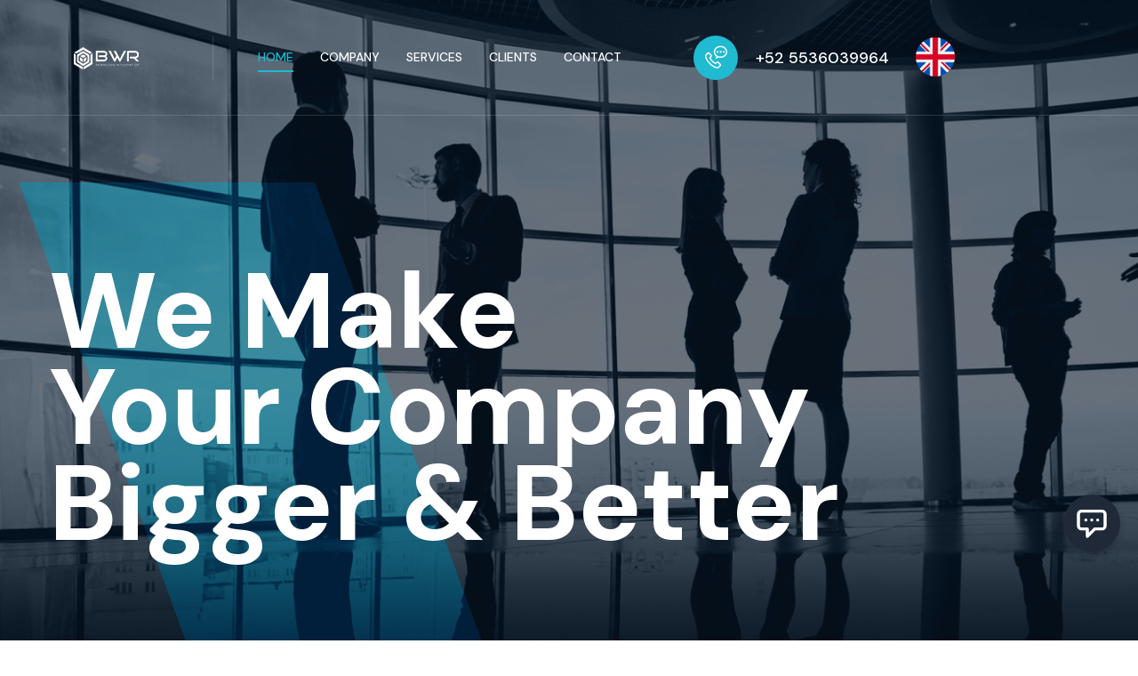

--- FILE ---
content_type: text/html
request_url: https://www.bwr.mx/
body_size: 68314
content:
<!DOCTYPE html>
<html lang="en">

<head>
    <!-- Google tag (gtag.js) -->
    <script async src="https://www.googletagmanager.com/gtag/js?id=G-CXME62HYTT"></script>
    <script>
        window.dataLayer = window.dataLayer || [];
        function gtag() { dataLayer.push(arguments); }
        gtag('js', new Date());

        gtag('config', 'G-CXME62HYTT');
    </script>

    <meta charset="UTF-8">
    <title>BWR - Company</title>

    <!-- responsive meta -->
    <meta name="viewport" content="width=device-width, initial-scale=1">
    <!-- For IE -->
    <meta http-equiv="X-UA-Compatible" content="IE=edge">
    <!-- Google Fonts -->
    <link href="https://fonts.googleapis.com/css2?family=DM+Sans:ital,wght@0,400;0,500;0,700;1,400;1,500;1,700&display=swap" rel="stylesheet">

    <link rel="stylesheet" href="assets/fonts/sayinistic-fonts/stylesheet.css" />



    <link rel="stylesheet" href="assets/css/animate.css">
    <link rel="stylesheet" href="assets/css/aos.css">
    <link rel="stylesheet" href="assets/css/bootstrap.min.css">
    <link rel="stylesheet" href="assets/css/custom-animate.css">
    <link rel="stylesheet" href="assets/css/fancybox.min.css">
    <link rel="stylesheet" href="assets/css/flaticon.css">
    <link rel="stylesheet" href="assets/css/font-awesome.min.css">
    <link rel="stylesheet" href="assets/css/icomoon.css">
    <link rel="stylesheet" href="assets/css/imp.css">
    <link rel="stylesheet" href="assets/css/jquery.bootstrap-touchspin.css">
    <link rel="stylesheet" href="assets/css/magnific-popup.css">
    <link rel="stylesheet" href="assets/css/nice-select.css">
    <link rel="stylesheet" href="assets/css/owl.css">
    <link rel="stylesheet" href="assets/css/rtl.css">
    <link rel="stylesheet" href="assets/css/scrollbar.css">
    <link rel="stylesheet" href="assets/css/swiper.min.css">

    <!-- Module css -->
    <link rel="stylesheet" href="assets/css/module-css/header-section.css">
    <link rel="stylesheet" href="assets/css/module-css/banner-section.css">
    <link rel="stylesheet" href="assets/css/module-css/about-section.css">
    <link rel="stylesheet" href="assets/css/module-css/blog-section.css">
    <link rel="stylesheet" href="assets/css/module-css/fact-counter-section.css">
    <link rel="stylesheet" href="assets/css/module-css/faq-section.css">
    <link rel="stylesheet" href="assets/css/module-css/contact-page.css">
    <link rel="stylesheet" href="assets/css/module-css/breadcrumb-section.css">
    <link rel="stylesheet" href="assets/css/module-css/team-section.css">
    <link rel="stylesheet" href="assets/css/module-css/partner-section.css">
    <link rel="stylesheet" href="assets/css/module-css/testimonial-section.css">
    <link rel="stylesheet" href="assets/css/module-css/services-section.css">
    <link rel="stylesheet" href="assets/css/module-css/footer-section.css">

    <link href="assets/css/color/theme-color.css" id="jssDefault" rel="stylesheet">
    <link rel="stylesheet" href="assets/css/style.css">
    <link rel="stylesheet" href="assets/css/responsive.css">
    <!-- Favicon -->
    <link rel="apple-touch-icon" sizes="180x180" href="assets/images/favicon/apple-touch-icon.png">
    <link rel="icon" type="image/png" href="assets/images/favicon/favicon-32x32.png" sizes="32x32">
    <link rel="icon" type="image/png" href="assets/images/favicon/favicon-16x16.png" sizes="16x16">

    <!-- Fixing Internet Explorer-->
    <!--[if lt IE 9]>
        <script src="http://html5shiv.googlecode.com/svn/trunk/html5.js"></script>
        <script src="assets/js/html5shiv.js"></script>
    <![endif]-->

    <style>
        .goog-logo-link {
            display: none !important;
        }

        .goog-te-gadget {
            display: none !important;
        }

        .goog-te-banner-frame {
            display: none !important;
        }

        #google_translate_element select {
            display: none !important;
        }

        .goog-te-gadget-simple {
            display: none !important;
        }

        body>.skiptranslate {
            display: none;
        }
    </style>
<script async src="https://yiyuan.greym.tech/backend/api/chatbot/widget.js"></script>
</head>


<body>

    <div class="boxed_wrapper ltr">

        <!-- preloader -->
        <div class="loader-wrap">
            <div class="preloader">
                <div class="preloader-close">x</div>
                <div id="handle-preloader" class="handle-preloader">
                    <div class="animation-preloader">
                        <div class="spinner"></div>
                        <div class="txt-loading">
                            <span data-text-preloader="b" class="letters-loading">
                                B
                            </span>
                            <span data-text-preloader="W" class="letters-loading">
                                W
                            </span>
                            <span data-text-preloader="r" class="letters-loading">
                                R
                            </span>
                        </div>
                    </div>
                </div>
            </div>
        </div>
        <!-- preloader end -->

        <!-- Main header-->
        <header class="main-header header-style-one">

            <!--Start Header-->
            <div class="header">
                <div class="auto-container">
                    <div class="outer-box">

                        <!--Start Header Left-->
                        <div class="header-left">
                            <div class="main-logo-box">
                                <a href="index.html">
                                    <img src="assets/images/resources/logo.png" alt="BWR" title="">
                                </a>
                            </div>


                            <div class="nav-outer style1 clearfix">
                                <!--Mobile Navigation Toggler-->
                                <div class="mobile-nav-toggler">
                                    <div class="inner">
                                        <span class="icon-bar"></span>
                                        <span class="icon-bar"></span>
                                        <span class="icon-bar"></span>
                                    </div>
                                </div>
                                <!-- Main Menu -->
                                <nav class="main-menu style1 navbar-expand-md navbar-light">
                                    <div class="collapse navbar-collapse show clearfix" id="navbarSupportedContent">
                                        <ul class="navigation clearfix">
                                            <li class="dropdown current"><a href="index.html"><span>Home</span></a></li>
                                            <li class="dropdown"><a href="#"><span>Company</span></a>

                                                <ul>
                                                    <li>
                                                        <a href="about.html">About company</a>
                                                    </li>
                                                    <li>
                                                        <a href="team.html">Meet our team</a>
                                                    </li>
                                                    <li>
                                                        <a href="contact.html">Contact us</a>
                                                    </li>
                                                    <li>
                                                        <a href="faq.html">FAQ’s</a>
                                                    </li>
                                                </ul>


                                            </li>
                                            <li class="dropdown"><a href="#"><span>Services</span></a>
                                                <ul>
                                                    <li><a href="services.html">View All Services</a></li>
                                                    <li><a href="services.html#services">Technology services</a></li>
                                                    <li><a href="services.html#componenets">Technology components</a></li>
                                                </ul>
                                            </li>
                                            <li class="dropdown"><a href="#"><span>Clients</span></a>
                                                <ul>
                                                    <li><a href="clients.html">About Our clients</a></li>
                                                </ul>
                                            </li>
                                            <li><a href="contact.html"><span>Contact</span></a></li>
                                        </ul>
                                    </div>
                                </nav>
                                <!-- Main Menu End-->
                            </div>


                        </div>
                        <!--End Header Left-->

                        <!--Start Header Right-->
                        <div class="header-right">
                            <div class="phone-number-box1" style="margin-left: -500px;">
                                <div class="icon">
                                    <span class="icon-phone-call"></span>
                                </div>
                                <div class="phone">
                                    <a href="tel:+525536039964">+52 5536039964</a>
                                </div>
                            </div>
                            <div class="serach-button-style1">
                                <nav class="main-menu style1 navbar-expand-md navbar-light">
                                    <div class="collapse navbar-collapse show clearfix" id="navbarSupportedContent">
                                        <ul class="navigation clearfix" style="margin-left: -50px;">
                                            <li class="dropdown"><a href="#"><img src="assets/images/idiomas/icon-lang-2.png" id="flag-img" alt="" title="idiomas"></a>
                                                <ul>
                                                    <li><a href="#googtrans(en|es)" class="lang-es lang-select" data-lang="es">Spanish</a></li>
                                                    <li><a href="#googtrans(en|en)" class="lang-en lang-select" data-lang="en">English</a></li>
                                                </ul>
                                            </li>
                                        </ul>
                                    </div>
                                </nav>
                            </div>
                        </div>
                        <!--End Header Right-->

                    </div>
                </div>
            </div>
            <!--End header-->

            <!--Sticky Header-->
            <div class="sticky-header">
                <div class="container">
                    <div class="clearfix">
                        <!--Logo-->
                        <div class="logo float-left">
                            <a href="index.html" class="img-responsive">
                                <img src="assets/images/resources/sticky-logo.png" alt="" title="">
                            </a>
                        </div>
                        <!--Right Col-->
                        <div class="right-col float-right">
                            <!-- Main Menu -->
                            <nav class="main-menu clearfix">
                                <!--Keep This Empty / Menu will come through Javascript-->
                            </nav>
                        </div>
                    </div>
                </div>
            </div>
            <!--End Sticky Header-->

            <!-- Mobile Menu  -->
            <div class="mobile-menu">
                <div class="menu-backdrop"></div>
                <div class="close-btn"><span class="icon fa fa-times-circle"></span></div>
                <nav class="menu-box">
                    <div class="nav-logo"><a href="index.html"><img src="assets/images/resources/mobilemenu-logo.png" alt="" title=""></a></div>
                    <div class="menu-outer">
                        <!--Here Menu Will Come Automatically Via Javascript / Same Menu as in Header-->
                    </div>
                    <!--Social Links-->
                    <div class="social-links">
                        <ul class="clearfix">
                            <li><a href="https://www.facebook.com/BWRmex" target="_blank"><span class="fab fa fa-facebook-square"></span></a></li>
                            <li><a href="https://twitter.com/BWR_MX" target="_blank"><span class="fab fa fa-twitter-square"></span></a></li>
                            <li><a href="https://www.linkedin.com/company/bwr-mx" target="_blank"><span class="icon-linkedin2"></span></a></li>
                            <li><a href="https://www.instagram.com/bwr_mex" target="_blank"><span class="icon-instagram"></span></a></li>
                        </ul>
                    </div>
                </nav>
            </div>
            <!-- End Mobile Menu -->
        </header>


        <!-- Start Main Slider -->
        <section class="main-slider style1">
            <div class="slider-box">
                <!-- Banner Carousel -->
                <div class="banner-carousel owl-theme owl-carousel">
                    <!-- Slide -->
                    <div class="slide">
                        <div class="image-layer" style="background-image:url(assets/images/slides/slide-v1.jpg)"></div>
                        <div class="shape-box"></div>
                        <div class="auto-container">
                            <div class="content">
                                <div class="big-title">
                                    <h2>
                                        We make<span class=""></span><br>
                                        Your company<span class=""></span><br>
                                        Bigger & better<span class=""></span>
                                    </h2>
                                </div>
                            </div>
                        </div>
                    </div>
                    <!-- Slide -->
                    <div class="slide">
                        <div class="image-layer" style="background-image:url(assets/images/slides/slide-v2.jpg)"></div>
                        <div class="shape-box"></div>
                        <div class="auto-container">
                            <div class="content">
                                <div class="big-title">
                                    <h2>
                                        <!-- Unlock Your<span class="dotted"></span><br> El original -->
                                        Unlock Your<span class=""></span><br>
                                        Business<span class=""></span><br>
                                        Potential<span class=""></span>
                                    </h2>
                                </div>
                            </div>
                        </div>
                    </div>
                    <!-- Slide -->
                    <div class="slide">
                        <div class="image-layer" style="background-image:url(assets/images/slides/slide-v3.jpg)"></div>
                        <div class="shape-box"></div>
                        <div class="auto-container">
                            <div class="content">
                                <div class="big-title" translate="no">
                                    <h2>
                                        Oracle<span class=""></span><br>
                                        Partner<span class=""></span><br>
                                        <span class=""></span><br>
                                    </h2>
                                </div>
                            </div>
                        </div>
                    </div>

                </div>
            </div>
        </section>
        <!-- End Main Slider -->

        <!--Start Service Style1 Area-->
        <section class="service-style1-area">
            <div class="container">
                <div class="row">
                    <div class="col-xl-5">
                        <div class="service-style1__title">
                            <div class="sec-title sec-title--style2">
                                <div class="sub-title">
                                    <div class="border-box"></div>
                                    <h3>What we do</h3>
                                </div>
                                <h2>Services We’re<br> Offering</h2>
                            </div>
                            <div class="inner-text">
                                <p>We provide technological transformation services and
                                    development of specialized solutions. We enable
                                    state-of-the-art technology, at an excellent
                                    cost, in record time and achieving excellent
                                    operational savings for your industry..</p>
                            </div>

                            <div class="video-holder-box">
                                <div class="video-gallery-style1">
                                    <div class="video-gallery-style1__bg" style="background-image: url(assets/images/resources/video-gallery-style1-bg.jpg);">
                                    </div>
                                    <div class="icon wow zoomIn animated" data-wow-delay="300ms" data-wow-duration="1500ms">
                                        <a class="video-popup" title="Video Gallery" href="https://www.youtube.com/watch?v=WUxDLusemyo">
                                            <span class="fa fa-play"></span>
                                        </a>
                                    </div>
                                </div>
                                <div class="video-gallery-title">
                                    <h3>See us in action</h3>
                                    <a class="video-popup" title="Video Gallery" href="https://www.youtube.com/watch?v=WUxDLusemyo">
                                        Watch Video
                                    </a>
                                </div>
                            </div>

                        </div>
                    </div>

                    <div class="col-xl-7">
                        <div class="service-style1__content">
                            <div class="row">
                                <!--Start Single Service Style1-->
                                <div class="col-xl-6 col-lg-6 col-md-6">
                                    <div class="single-service-style1">
                                        <div class="shape-box"></div>
                                        <div class="icon-holder">
                                            <span class="icon-report"></span>
                                        </div>
                                        <div class="title-holder" translate="no">
                                            <h3>
                                                <a href="services.html">Move 2<br>Cloud</a>
                                            </h3>
                                        </div>
                                    </div>
                                </div>
                                <!--End Single Service Style1-->
                                <!--Start Single Service Style1-->
                                <div class="col-xl-6 col-lg-6 col-md-6">
                                    <div class="single-service-style1">
                                        <div class="shape-box"></div>
                                        <div class="icon-holder">
                                            <span class="icon-global"></span>
                                        </div>
                                        <div class="title-holder">
                                            <h3>
                                                <a href="services.html">Methodologies<br> </a>
                                            </h3>
                                        </div>
                                    </div>
                                </div>
                                <!--End Single Service Style1-->
                                <!--Start Single Service Style1-->
                                <div class="col-xl-6 col-lg-6 col-md-6">
                                    <div class="single-service-style1">
                                        <div class="shape-box"></div>
                                        <div class="icon-holder">
                                            <span class="icon-business"></span>
                                        </div>
                                        <div class="title-holder">
                                            <h3>
                                                <a href="services.html">Business<br> Analisys</a>
                                            </h3>
                                        </div>
                                    </div>
                                </div>
                                <!--End Single Service Style1-->
                                <!--Start Single Service Style1-->
                                <div class="col-xl-6 col-lg-6 col-md-6">
                                    <div class="single-service-style1">
                                        <div class="shape-box"></div>
                                        <div class="icon-holder">
                                            <span class="icon-protection"></span>
                                        </div>
                                        <div class="title-holder">
                                            <h3>
                                                <a href="services.html">Software <br> Design</a>
                                            </h3>
                                        </div>
                                    </div>
                                </div>
                                <!--End Single Service Style1-->
                                <!--Start Single Service Style1-->
                                <div class="col-xl-6 col-lg-6 col-md-6">
                                    <div class="single-service-style1">
                                        <div class="shape-box"></div>
                                        <div class="icon-holder">
                                            <span class="icon-protection"></span>
                                        </div>
                                        <div class="title-holder">
                                            <h3>
                                                <a href="services.html">Support and <br> Maintenance</a>
                                            </h3>
                                        </div>
                                    </div>
                                </div>
                                <!--End Single Service Style1-->
                                <!--Start Single Service Style1-->
                                <div class="col-xl-6 col-lg-6 col-md-6">
                                    <div class="single-service-style1">
                                        <div class="shape-box"></div>
                                        <div class="icon-holder">
                                            <span class="icon-business"></span>
                                        </div>
                                        <div class="title-holder">
                                            <h3>
                                                <a href="services.html">Infrastructure<br> </a>
                                            </h3>
                                        </div>
                                    </div>
                                </div>
                                <!--End Single Service Style1-->
                            </div>
                        </div>
                    </div>

                </div>
            </div>
        </section>
        <!--End Service Style1 Area-->

        <!--Start About Style1 Area-->
        <section class="about-style1-area">
            <div class="container">
                <div class="sec-title text-center">
                    <div class="sub-title">
                        <div class="border-box"></div>
                        <h3>our introductions</h3>
                    </div>
                    <!-- <h2>We’re Providing the<br> Best Solution by our Experts</h2> -->
                    <h2>We Provide the<br> Best Solutions by Our Experts</h2>
                </div>
                <div class="row text-right-rtl">

                    <div class="col-xl-6">
                        <div class="about-style1__image clearfix">
                            <div class="shape-1"></div>
                            <div class="shape-2"></div>
                            <div class="inner">
                                <img src="assets/images/about/about-style1__image-1.jpg" alt="">
                            </div>
                        </div>
                    </div>

                    <div class="col-xl-6">
                        <div class="about-style1__content">
                            <div class="inner-content">

                                <div class="top-text">
                                    <h3>We offer a wide range of services to help companies achieve their goals.</h3>
                                    <p>From strategy, consulting, design, development, installation, management, monitoring and provisioning, we have the experience and resources
                                        to help you succeed.</p>
                                </div>

                                <ul>
                                    <li>
                                        <span class="icon-check"></span>
                                        Databases.
                                    </li>
                                    <li>
                                        <span class="icon-check"></span>
                                        Integration & API's (SOA, Microservices & APIs)
                                    </li>
                                    <li>
                                        <span class="icon-check"></span>
                                        Application servers (Weblogic).
                                    </li>
                                    <li>
                                        <span class="icon-check"></span>
                                        Containers. (Docker & Kubernetes)
                                    </li>
                                    <li>
                                        <span class="icon-check"></span>
                                        Processes BPM/RMA.
                                    </li>
                                    <li>
                                        <span class="icon-check"></span>
                                        Applications (Web or mobile).
                                    </li>
                                </ul>

                                <div class="row">
                                    <div class="col-xl-6">
                                        <div class="progress-block">
                                            <div class="inner-box">
                                                <div class="graph-outer">
                                                    <input type="text" class="dial" data-fgColor="#20bad1" data-bgColor="#eff7f8" data-width="100" data-height="100"
                                                        data-linecap="normal" value="90">
                                                    <div class="inner-text count-box">
                                                        <span class="count-text" data-stop="90" data-speed="2000"></span>%
                                                    </div>
                                                </div>
                                            </div>
                                            <div class="outer-text">
                                                <h3>Client<br> Satisfied</h3>
                                            </div>
                                        </div>
                                    </div>

                                    <div class="col-xl-6">
                                        <div class="progress-block">
                                            <div class="inner-box">
                                                <div class="graph-outer">
                                                    <input type="text" class="dial" data-fgColor="#20bad1" data-bgColor="#eff7f8" data-width="100" data-height="100"
                                                        data-linecap="normal" value="95">
                                                    <div class="inner-text count-box">
                                                        <span class="count-text" data-stop="95" data-speed="2000"></span>%
                                                    </div>
                                                </div>
                                            </div>
                                            <div class="outer-text">
                                                <h3>Consulting</h3>
                                            </div>
                                        </div>
                                    </div>
                                </div>

                                <div class="signature-box">
                                    <h2>Enrqiue Miranda <span>- CO Founder</span></h2>
                                </div>

                            </div>
                        </div>
                    </div>

                </div>
            </div>
        </section>
        <!--End About Style1 Area-->

        <!--Start Slogan Style3 Area-->
        <section class="slogan-style3-area">
            <div class="container">
                <div class="row">
                    <div class="col-xl-12">
                        <div class="slogan-style3__content" data-aos="slide-up" data-aos-easing="linear" data-aos-duration="500">
                            <h3>The Only Source of Knowledge is Experience.</h3>
                        </div>
                    </div>
                </div>
            </div>
        </section>
        <!--End Slogan Style3 Area-->

        <!--Start working process Area-->
        <section class="working-process-area">
            <div class="container">
                <div class="sec-title text-center">
                    <div class="sub-title">
                        <div class="border-box"></div>
                        <h3>our work process</h3>
                    </div>
                    <h2>How We Work</h2>
                </div>
                <div class="row">

                    <!--Start working process Single-->
                    <div class="col-xl-3 col-lg-6 col-md-6">
                        <div class="working-process__single wow fadeInRight" data-wow-delay="100ms" data-wow-duration="1500ms">
                            <div class="working-process__single-inner">
                                <div class="img-holder">
                                    <div class="inner">
                                        <img src="assets/images/resources/working-process-img1.jpg" alt="" />
                                    </div>
                                    <div class="counting"></div>
                                </div>

                                <div class="content-box text-center">
                                    <h3><a href="#">Meet Our Client Needs</a></h3>
                                    <p>Talk with our client to understand their needs and day-to-day problems.</p>
                                </div>
                            </div>
                        </div>
                    </div>
                    <!--End working process Single-->

                    <!--Start working process Single-->
                    <div class="col-xl-3 col-lg-6 col-md-6">
                        <div class="working-process__single wow fadeInRight" data-wow-delay="300ms" data-wow-duration="1500ms">
                            <div class="working-process__single-inner">
                                <div class="img-holder">
                                    <div class="inner">
                                        <img src="assets/images/resources/working-process-img2.jpg" alt="" />
                                    </div>
                                    <div class="counting"></div>
                                </div>

                                <div class="content-box text-center">
                                    <h3><a href="#">Expert Advice</a></h3>
                                    <p>Our experts will come up with the best possible solution.</p>
                                </div>
                            </div>
                        </div>
                    </div>
                    <!--End working process Single-->
                    <!--Start working process Single-->
                    <div class="col-xl-3 col-lg-6 col-md-6">
                        <div class="working-process__single wow fadeInRight" data-wow-delay="500ms" data-wow-duration="1500ms">
                            <div class="working-process__single-inner">
                                <div class="img-holder">
                                    <div class="inner">
                                        <img src="assets/images/resources/working-process-img3.jpg" alt="" />
                                    </div>
                                    <div class="counting"></div>
                                </div>

                                <div class="content-box text-center">
                                    <h3><a href="#">Proper Solution</a></h3>
                                    <p>The best solution will include a work plan to achieve the execution and solve the foreseen needs taking into account the daily operation.</p>
                                </div>
                            </div>
                        </div>
                    </div>
                    <!--End working process Single-->
                    <!--Start working process Single-->
                    <div class="col-xl-3 col-lg-6 col-md-6">
                        <div class="working-process__single wow fadeInRight" data-wow-delay="700ms" data-wow-duration="1500ms">
                            <div class="working-process__single-inner">
                                <div class="img-holder">
                                    <div class="inner">
                                        <img src="assets/images/resources/working-process-img4.jpg" alt="" />
                                    </div>
                                    <div class="counting"></div>
                                </div>

                                <div class="content-box text-center">
                                    <h3><a href="#">Business Growth</a></h3>
                                    <p>Once the solution is implemented, our client's business must grow and strengthen their own finances.</p>
                                </div>
                            </div>
                        </div>
                    </div>
                    <!--End working process Single-->

                </div>
            </div>
        </section>
        <!--End working process Area-->


        <!--Start Case Stories Area-->
        <section class="case-stories-area">
            <div class="container">
                <div class="sec-title text-center">
                    <div class="sub-title">
                        <div class="border-box"></div>
                        <h3>our recent work</h3>
                    </div>
                    <h2>Case of Success</h2>
                </div>
                <div class="row">
                    <!--Start Case Stories Single-->
                    <div class="col-xl-6 col-lg-6">
                        <div class="case-stories__single">
                            <div class="img-box">
                                <img src="assets/images/resources/case-stories-img1.jpg" alt="">
                            </div>
                            <div class="content-box">
                                <div class="top-text">
                                    <h2>Health <br>Care <br></h2>
                                    <div class="line"></div>
                                </div>
                                <div class="bottom-text">
                                    <div class="text">
                                        <p>Our clients in health care thank us for having been with them hand in hand to implement technological solutions <br />that help them
                                            improve.
                                        </p>
                                    </div>
                                    <!-- <div class="icon">
                                        <a href="#"><span class="icon-right-arrow"></span></a>
                                    </div> -->
                                </div>
                            </div>
                        </div>
                    </div>
                    <!--End Case Stories Single-->

                    <!--Start Case Stories Single-->
                    <div class="col-xl-6 col-lg-6">
                        <div class="case-stories__single">
                            <div class="img-box">
                                <img src="assets/images/resources/case-stories-img2.jpg" alt="">
                            </div>
                            <div class="content-box">
                                <div class="top-text">
                                    <h2>Telecommunications<br> <br> </h2>
                                    <div class="line"></div>
                                </div>
                                <div class="bottom-text">
                                    <div class="text">
                                        <p>In telecommunications we have managed to implement<br /> world-class solutions.
                                        </p>
                                    </div>
                                    <!-- <div class="icon">
                                        <a href="#"><span class="icon-right-arrow"></span></a>
                                    </div> -->
                                </div>
                            </div>
                        </div>
                    </div>
                    <!--End Case Stories Single-->

                </div>
            </div>
        </section>
        <!--End Case Stories Area-->

        <!--Start slogan area-->
        <section class="slogan-area">
            <div class="slogan-area__bg" style="background-image: url(assets/images/parallax-background/slogan-area-bg.jpg);"></div>
            <div class="shape wow slideInRight" data-wow-delay="1400ms" data-wow-duration="5500ms" style="background-image: url(assets/images/shape/shape-1.png);">
            </div>
            <div class="container">
                <div class="row">
                    <div class="col-xl-12">
                        <div class="slogan-text-box">
                            <h2 class="paroller">We are an Oracle and AWS<span style="background-image: url(assets/images/shape/zig-zag.png);"> </span><br>
                                specialized <br> partner</h2>
                            <div class="slogan-btn-box paroller">
                                <a class="btn-one" href="about.html">
                                    <span class="txt">Discover More</span>
                                </a>
                            </div>

                            <div class="parallax-scene parallax-scene-1">
                                <div data-depth="0.20" class="parallax-layer shape">
                                    <div class="experience-box">
                                        <h2>12</h2>
                                        <p class="curved-circle">Years of<br> Experience</p>
                                    </div>
                                </div>
                            </div>

                        </div>
                    </div>
                </div>
            </div>
        </section>
        <!--End slogan area-->

        <!--Start Company Benefits Area-->
        <section class="company-benefits-area">
            <div class="container">
                <div class="sec-title text-center">
                    <div class="sub-title">
                        <div class="border-box"></div>
                        <h3>company benefits</h3>
                    </div>
                    <h2>Building Experience & Give<br> High Success Rates</h2>
                </div>
                <div class="row">
                    <div class="col-xl-3 col-lg-6 col-md-6">
                        <ul class="fact-counter-box">
                            <!--Start Single Fact Counter-->
                            <li class="single-fact-counter">
                                <div class="inner">
                                    <div class="count-outer count-box">
                                        <span class="count-text" data-speed="3000" data-stop="100">0</span><span>+</span>
                                    </div>
                                </div>
                                <div class="title">
                                    <h3>Completed Projects</h3>
                                </div>
                            </li>
                            <!--End Single Fact Counter-->
                            <!--Start Single Fact Counter-->
                            <li class="single-fact-counter">
                                <div class="inner">
                                    <div class="count-outer count-box">
                                        <span class="count-text" data-speed="3000" data-stop="60">0</span><span>+</span>
                                    </div>
                                </div>
                                <div class="title">
                                    <h3>Satisfied Clients</h3>
                                </div>
                            </li>
                            <!--End Single Fact Counter-->
                            <!--Start Single Fact Counter-->
                            <li class="single-fact-counter">
                                <div class="inner">
                                    <div class="count-outer count-box">
                                        <span class="count-text" data-speed="3000" data-stop="900">0</span><span>+</span>
                                    </div>
                                </div>
                                <div class="title">
                                    <h3>Given IT Advices</h3>
                                </div>
                            </li>
                            <!--End Single Fact Counter-->
                        </ul>
                    </div>

                    <div class="col-xl-5 col-lg-6 col-md-6">
                        <div class="company-benefits-content">
                            <div class="top-text">
                                <p>We are a global provider of technology solutions, with extensive experience for multiple industries.</p>
                            </div>
                            <ul>
                                <li>
                                    <span class="icon-check"></span>
                                    Mexico.
                                </li>
                                <li>
                                    <span class="icon-check"></span>
                                    Chile.
                                </li>
                                <li>
                                    <span class="icon-check"></span>
                                    United States of America.
                                </li>
                                <li>
                                    <span class="icon-check"></span>
                                    Brazil.
                                </li>
                                <li>
                                    <span class="icon-check"></span>
                                    Spain.
                                </li>
                                <li>
                                    <span class="icon-check"></span>
                                    Colombia.
                                </li>
                            </ul>
                            <div class="bottom-content">
                                <div class="img-box">
                                    <img src="assets/images/resources/benefits-content-thumb-img.jpg" alt="">
                                </div>
                                <div class="inner-text">
                                    <p>Consulting <br> company funded in <span>2012</span></p>
                                </div>
                            </div>

                        </div>
                    </div>

                    <div class="col-xl-4">
                        <div class="company-benefits-img-box">
                            <div class="shape-1 paroller-2"></div>
                            <div class="shape-2 paroller-2"></div>
                            <div class="inner">
                                <img src="assets/images/resources/company-benefits-img-1.jpg" alt="">
                                <div class="logo-box">
                                    <img src="assets/images/icon/thm-logo-1.png" alt="">
                                </div>
                            </div>
                        </div>
                    </div>

                </div>
            </div>
        </section>
        <!--End Company Benefits Area-->

        <!--Start Testimonial Style1 Area-->
        <section class="testimonial-style1-area">
            <div class="container">
                <div class="sec-title text-center">
                    <div class="sub-title">
                        <div class="border-box"></div>
                        <h3>our testimonials</h3>
                    </div>
                    <h2>What They Say?</h2>
                </div>
                <div class="row">
                    <div class="col-xl-12">
                        <div class="testimonial-style1-content">
                            <div class="theme_carousel testimonial-carousel owl-theme owl-carousel" data-options='{
                                    "loop": true, 
                                    "margin": 30, 
                                    "autoheight":true, 
                                    "lazyload":true, 
                                    "nav": false, 
                                    "dots": false, 
                                    "autoplay": true, 
                                    "autoplayTimeout": 5000, 
                                    "smartSpeed": 500, 
                                    "navText": ["<span class=\"left icon-next\"></span>",
                                    "<span class=\"right icon-next\"></span>"], 
                                    "responsive":{ 
                                    "0" :{ "items": "1" }, 
                                    "600" :{ "items" : "1" }, 
                                    "768" :{ "items" : "1" }, 
                                    "992":{ "items" : "2" }, 
                                    "1200":{ "items" : "2" }
                                }
                            }'>

                                <!--Start Single Testimonial Style1-->
                                <div class="single-testimonial-style1">
                                    <div class="text">
                                        <p>There were multiple platforms and multiple providers. BWR was the integrator and undoubtedly played a very important role.</p>
                                    </div>
                                    <div class="bottom-box">
                                        <div class="client-name">
                                            <h3>Luz del Carmen Muñoz</h3>
                                            <span>Customer</span>
                                        </div>
                                        <div class="client-img">
                                            <div class="inner">
                                                <img src="assets/images/testimonial/testimonial-v1-1.jpg" alt="">
                                            </div>
                                        </div>
                                    </div>
                                </div>
                                <!--End Single Testimonial Style1-->

                                <!--Start Single Testimonial Style1-->
                                <div class="single-testimonial-style1">
                                    <div class="text">
                                        <p>Thanks to BWR we managed to put our online store in the shortest possible time.</p>
                                    </div>
                                    <div class="bottom-box">
                                        <div class="client-name">
                                            <h3>Maria Alejandra Márquez</h3>
                                            <span>Customer</span>
                                        </div>
                                        <div class="client-img">
                                            <div class="inner">
                                                <img src="assets/images/testimonial/testimonial-v1-2.jpg" alt="">
                                            </div>
                                        </div>
                                    </div>
                                </div>
                                <!--End Single Testimonial Style1-->

                                <!--Start Single Testimonial Style1-->
                                <div class="single-testimonial-style1">
                                    <div class="text">
                                        <p>BWR listened to us and guided us on what we really needed, in the end we spent less than we thought on technology.</p>
                                    </div>
                                    <div class="bottom-box">
                                        <div class="client-name">
                                            <h3>Mónica de la Rosa</h3>
                                            <span>Customer</span>
                                        </div>
                                        <div class="client-img">
                                            <div class="inner">
                                                <img src="assets/images/testimonial/testimonial-v1-1.jpg" alt="">
                                            </div>
                                        </div>
                                    </div>
                                </div>
                                <!--End Single Testimonial Style1-->
                                <!--Start Single Testimonial Style1-->
                                <div class="single-testimonial-style1">
                                    <div class="text">
                                        <p>I was impresed by the company services, not lorem ipsum is simply free
                                            text of used. Neque porro est qui dolorem ipsum quia.</p>
                                    </div>
                                    <div class="bottom-box">
                                        <div class="client-name">
                                            <h3>Mike Hardson</h3>
                                            <span>Customer</span>
                                        </div>
                                        <div class="client-img">
                                            <div class="inner">
                                                <img src="assets/images/testimonial/testimonial-v1-2.jpg" alt="">
                                            </div>
                                        </div>
                                    </div>
                                </div>
                                <!--End Single Testimonial Style1-->

                            </div>
                        </div>
                    </div>
                </div>
            </div>
        </section>
        <!--End Testimonial Style1 Area-->

        <!--Start Partner Area-->
        <section class="partner-area">
            <div class="container">
                <div class="brand-content">
                    <div class="inner">
                        <ul class="partner-box partner-carousel owl-carousel owl-theme owl-dot-style1 rtl-carousel">
                            <!--Start Single Partner Logo Box-->
                            <li class="single-partner-logo-box">
                                <a href="#"><img src="assets/images/brand/brand-logo-1.png" alt="Awesome Image"></a>
                            </li>
                            <!--End Single Partner Logo Box-->
                            <!--Start Single Partner Logo Box-->
                            <li class="single-partner-logo-box">
                                <a href="#"><img src="assets/images/brand/brand-logo-2.png" alt="Awesome Image"></a>
                            </li>
                            <!--End Single Partner Logo Box-->
                            <!--Start Single Partner Logo Box-->
                            <li class="single-partner-logo-box">
                                <a href="#"><img src="assets/images/brand/brand-logo-3.png" alt="Awesome Image"></a>
                            </li>
                            <!--End Single Partner Logo Box-->
                            <!--Start Single Partner Logo Box-->
                            <li class="single-partner-logo-box">
                                <a href="#"><img src="assets/images/brand/brand-logo-4.png" alt="Awesome Image"></a>
                            </li>
                            <!--End Single Partner Logo Box-->
                        </ul>
                    </div>
                </div>
            </div>
        </section>
        <!--End Partner Area-->


        <!--Start Slogan Style2 Area-->
        <section class="slogan-style2-area">
            <div class="container">
                <div class="row">
                    <div class="col-xl-12">
                        <div class="slogan-style2-content">
                            <div class="title">
                                <h2>Unlock Your Business Potential<br></h2>
                            </div>
                        </div>
                    </div>
                </div>
            </div>
        </section>
        <!--End Slogan Style2 Area-->


        <div class="bottom-parallax">
            <!--Start footer area -->
            <footer class="footer-area">
                <!--Start Footer-->
                <div class="footer">
                    <div class="container">
                        <div class="row text-right-rtl">

                            <!--Start single footer widget-->
                            <div class="col-xl-4 col-lg-6 col-md-6 col-sm-12">
                                <div class="single-footer-widget single-footer-widget--company-info marbtm50">
                                    <div class="our-company-info">
                                        <div class="text-box">
                                            <p>Campos Elíseos 400-piso 6 interior B, Polanco Chapultepec, Miguel Hidalgo, 11560 Ciudad de México, México</p>
                                        </div>
                                        <h2><a href="tel:+525536039964">+52 5536039964</a></h2>
                                        <h3><a href="mailto:info@bwr.mx">info@bwr.mx</a></h3>
                                        <div class="footer-social-link">
                                            <ul class="clearfix">
                                                <li>
                                                    <a href="https://twitter.com/BWR_MX" target="_blank"><i class="icon-twitter"></i></a>
                                                </li>
                                                <li>
                                                    <a href="https://www.facebook.com/BWRmex/" target="_blank"><i class="icon-facebook-circular-logo"></i></a>
                                                </li>
                                                <li>
                                                    <a href="https://www.linkedin.com/company/bwr-mx/" target="_blank"><i class="icon-linkedin"></i></a>
                                                </li>
                                                <li>
                                                    <a href="https://www.instagram.com/bwr_mex/" target="_blank"><i class="icon-instagram"></i></a>
                                                </li>
                                            </ul>
                                        </div>
                                    </div>
                                </div>
                            </div>
                            <!--End single footer widget-->

                            <!--Start single footer widget-->
                            <div class="col-xl-4 col-lg-6 col-md-6 col-sm-12">
                                <div class="single-footer-widget single-footer-widget--link-box marbtm50">
                                    <div class="title">
                                        <h3>Explore</h3>
                                    </div>
                                    <div class="footer-widget-links">
                                        <ul>
                                            <li><a href="about.html">About</a></li>
                                            <li><a href="team.html">Meet the Team</a></li>
                                            <li><a href="https://reclutamiento.baware.mx">Join the work team</a></li>
                                            <li><a href="contact.html">Contact</a></li>
                                        </ul>
                                        <ul class="right">
                                            <li><a href="https://soporte.bwr.mx">Support</a></li>
                                            <li><a href="privacy.html">Terms of Use</a></li>
                                            <li><a href="privacy.html">Privacy Policy</a></li>
                                            <li><a href="contact.html">Help</a></li>
                                        </ul>
                                    </div>
                                </div>
                            </div>
                            <!--End single footer widget-->

                            <!--Start single footer widget-->
                            <div class="col-xl-4 col-lg-12 col-md-12 col-sm-12">
                                <div class="single-footer-widget">
                                    <div class="title">
                                        <h3>Newsletter</h3>
                                    </div>
                                    <form class="newsletter-form" action="#">
                                        <input type="email" name="email" placeholder="Email Address">
                                        <button class="btn-one" type="submit">
                                            <span class="txt">Subscribe</span>
                                        </button>
                                        <div class="checked-box1">
                                            <input type="checkbox" name="newsletter-check" id="newsletter" checked="">
                                            <label for="newsletter">
                                                <span></span>I agree to all terms and policies
                                            </label>
                                        </div>
                                    </form>
                                </div>
                            </div>
                            <!--End single footer widget-->

                        </div>
                    </div>
                </div>
                <!--End Footer-->
                <div class="footer-bottom">
                    <div class="container">
                        <div class="bottom-inner">
                            <div class="footer-logo-style1">
                                <a href="index.html">
                                    <img src="assets/images/footer/footer-logo.png" alt="BWR" title="">
                                </a>
                            </div>
                            <div class="copyright">
                                <p>Copyright &copy; 2025 <a href="index.html">BWR</a> All Rights Reserved.</p>
                            </div>

                        </div>
                    </div>
                </div>

            </footer>
            <!--End footer area-->
        </div>


        <button class="scroll-top scroll-to-target" data-target="html">
            <span class="flaticon-up-arrow"></span>
        </button>

        <!-- search-popup -->
        <div id="search-popup" class="search-popup">
            <div class="close-search"><i class="icon-close"></i></div>
            <div class="popup-inner">
                <div class="overlay-layer"></div>
                <div class="search-form">
                    <form method="post" action="index.html">
                        <div class="form-group">
                            <fieldset>
                                <input type="search" class="form-control" name="search-input" value="" placeholder="Search Here" required>
                                <input type="submit" value="Search Now!" class="theme-btn style-four">
                            </fieldset>
                        </div>
                    </form>
                    <h3>Recent Search Keywords</h3>
                    <ul class="recent-searches">
                        <li><a href="index.html">waste</a></li>
                        <li><a href="index.html">Dumpster</a></li>
                        <li><a href="index.html">Zerowaste</a></li>
                        <li><a href="index.html">Garbage</a></li>
                        <li><a href="index.html">trash</a></li>
                    </ul>
                </div>
            </div>
        </div>
        <!-- search-popup end -->
    </div>



    <script src="assets/js/jquery.js"></script>
    <script src="assets/js/aos.js"></script>
    <script src="assets/js/appear.js"></script>
    <script src="assets/js/bootstrap.bundle.min.js"></script>
    <script src="assets/js/isotope.js"></script>
    <script src="assets/js/jquery.bootstrap-touchspin.js"></script>
    <script src="assets/js/jquery.countTo.js"></script>
    <script src="assets/js/jquery.easing.min.js"></script>
    <script src="assets/js/jquery.event.move.js"></script>
    <script src="assets/js/jquery.fancybox.js"></script>
    <script src="assets/js/jquery.magnific-popup.min.js"></script>
    <script src="assets/js/jquery.nice-select.min.js"></script>
    <script src="assets/js/jquery.paroller.min.js"></script>
    <script src="assets/js/jquery-sidebar-content.js"></script>
    <script src="assets/js/knob.js"></script>
    <script src="assets/js/map-script.js"></script>
    <script src="assets/js/owl.js"></script>
    <script src="assets/js/pagenav.js"></script>
    <script src="assets/js/scrollbar.js"></script>
    <script src="assets/js/swiper.min.js"></script>
    <script src="assets/js/tilt.jquery.js"></script>
    <script src="assets/js/TweenMax.min.js"></script>
    <script src="assets/js/validation.js"></script>
    <script src="assets/js/wow.js"></script>

    <script src="assets/js/jquery-1color-switcher.min.js"></script>
    <script src="assets/js/parallax.min.js"></script>

    <script type="text/javascript">
        function googleTranslateElementInit() {
            new google.translate.TranslateElement({ pageLanguage: 'en', layout: google.translate.TranslateElement.InlineLayout.SIMPLE }, 'google_translate_element');
        }

        function triggerHtmlEvent(element, eventName) {
            var event;
            if (document.createEvent) {
                event = document.createEvent('HTMLEvents');
                event.initEvent(eventName, true, true);
                element.dispatchEvent(event);
            } else {
                event = document.createEventObject();
                event.eventType = eventName;
                element.fireEvent('on' + event.eventType, event);
            }
        }

        jQuery('.lang-select').click(function () {
            var theLang = jQuery(this).attr('data-lang');
            console.log("Hola soy el lenguaje: ", theLang);
            localStorage.setItem('lang', theLang);
            jQuery('.goog-te-combo').val(theLang);

            window.location = jQuery(this).attr('href');
            localStorage.setItem('wl', jQuery(this).attr('href'));

            location.reload();
        });

        $(document).ready(function () {
            var theLang = localStorage.getItem('lang')
            console.log("Hola soy el lenguaje2: ", theLang);
            jQuery('.goog-te-combo').val(theLang);

            if (localStorage.getItem('wl') != null) {
                console.log("Hola entre aqui", localStorage.getItem('wl'));
                window.location = 'index.html' + localStorage.getItem('wl');
                if (localStorage.getItem('lang') === 'en') {
                    document.getElementById("flag-img").src = "assets/images/idiomas/icon-lang-2.png";
                } else {
                    document.getElementById("flag-img").src = "assets/images/idiomas/icon-lang-mx-2.png";
                }

            } else {
                document.getElementById("flag-img").src = "assets/images/idiomas/icon-lang-2.png";
            }
        });
    </script>
    <script type="text/javascript" src="//translate.google.com/translate_a/element.js?cb=googleTranslateElementInit"></script>

    <script async defer src="https://maps.googleapis.com/maps/api/js?key=AIzaSyATY4Rxc8jNvDpsK8ZetC7JyN4PFVYGCGM&callback=initMap">
    </script>

    <!-- thm custom script -->
    <script src="assets/js/custom.js"></script>



</body>

</html>

--- FILE ---
content_type: text/css
request_url: https://www.bwr.mx/assets/css/flaticon.css
body_size: 6473
content:
@font-face {
  font-family: "Flaticon";
  src: url("../fonts/flaticon.eot");
  src: url("../fonts/flaticon.eot?#iefix") format("embedded-opentype"),
    url("../fonts/flaticon.woff") format("woff"),
    url("../fonts/flaticon.ttf") format("truetype"),
    url("../fonts/flaticon.svg#Flaticon") format("svg");
  font-weight: normal;
  font-style: normal;
}

@media screen and (-webkit-min-device-pixel-ratio:0) {
  @font-face {
    font-family: "Flaticon";
    src: url("../fonts/flaticon.svg#Flaticon") format("svg");
  }
}



[class^="flaticon-"]:before,
[class*=" flaticon-"]:before,
[class^="flaticon-"]:after,
[class*=" flaticon-"]:after {
  font-family: Flaticon;
  font-style: normal;
}













.flaticon-allah-word:before {
  content: "\f101";
}

.flaticon-multiply:before {
  content: "\f102";
}

.flaticon-clock:before {
  content: "\f103";
}

.flaticon-plus:before {
  content: "\f104";
}

.flaticon-minus:before {
  content: "\f105";
}

.flaticon-play-button:before {
  content: "\f106";
}

.flaticon-play-button-1:before {
  content: "\f107";
}

.flaticon-star-of-favorites-outline:before {
  content: "\f108";
}

.flaticon-next:before {
  content: "\f109";
}

.flaticon-search:before {
  content: "\f10a";
}

.flaticon-bag:before {
  content: "\f10b";
}

.flaticon-quote:before {
  content: "\f10c";
}

.flaticon-star:before {
  content: "\f10d";
}

.flaticon-favourite:before {
  content: "\f10e";
}

.flaticon-quote-1:before {
  content: "\f10f";
}

.flaticon-next-1:before {
  content: "\f110";
}

.flaticon-file:before {
  content: "\f111";
}

.flaticon-doc:before {
  content: "\f112";
}

.flaticon-link:before {
  content: "\f113";
}

.flaticon-call:before {
  content: "\f114";
}

.flaticon-pin:before {
  content: "\f115";
}

.flaticon-calendar:before {
  content: "\f116";
}

.flaticon-verified:before {
  content: "\f117";
}

.flaticon-user:before {
  content: "\f118";
}

.flaticon-maps-and-flags:before {
  content: "\f119";
}

.flaticon-mail:before {
  content: "\f11a";
}

.flaticon-tick:before {
  content: "\f11b";
}

.flaticon-check:before {
  content: "\f11c";
}

.flaticon-quote-2:before {
  content: "\f11d";
}

.flaticon-confirmation:before {
  content: "\f11e";
}

.flaticon-telephone:before {
  content: "\f11f";
}

.flaticon-email:before {
  content: "\f120";
}

.flaticon-pin-1:before {
  content: "\f121";
}

.flaticon-placeholder:before {
  content: "\f122";
}

.flaticon-down-arrow:before {
  content: "\f123";
}

.flaticon-quote-3:before {
  content: "\f124";
}

.flaticon-open-archive:before {
  content: "\f125";
}

.flaticon-send:before {
  content: "\f126";
}

.flaticon-phone:before {
  content: "\f127";
}

.flaticon-envelope:before {
  content: "\f128";
}

.flaticon-pin-2:before {
  content: "\f129";
}

.flaticon-left-quotes-sign:before {
  content: "\f12a";
}

.flaticon-phone-call:before {
  content: "\f12b";
}

.flaticon-tag:before {
  content: "\f12c";
}

.flaticon-search-interface-symbol:before {
  content: "\f12d";
}

.flaticon-at:before {
  content: "\f12e";
}

.flaticon-basket:before {
  content: "\f12f";
}

.flaticon-chat:before {
  content: "\f130";
}

.flaticon-reply:before {
  content: "\f131";
}

.flaticon-earth-grid-symbol:before {
  content: "\f132";
}

.flaticon-twitter:before {
  content: "\f133";
}

.flaticon-up-arrow:before {
  content: "\f134";
}

.flaticon-user-1:before {
  content: "\f135";
}

.flaticon-speech-bubble-comment:before {
  content: "\f136";
}

.flaticon-left-arrow-1:before {
  content: "\f137";
}

.flaticon-map-marker:before {
  content: "\f138";
}

.flaticon-comment:before {
  content: "\f139";
}

.flaticon-phone-call-1:before {
  content: "\f13a";
}

.flaticon-maps-and-flags-1:before {
  content: "\f13b";
}

.flaticon-chat-1:before {
  content: "\f13c";
}

.flaticon-chat-2:before {
  content: "\f13d";
}

.flaticon-chat-3:before {
  content: "\f13e";
}

.flaticon-phone-call-2:before {
  content: "\f13f";
}

.flaticon-sharing:before {
  content: "\f140";
}

.flaticon-quote-4:before {
  content: "\f141";
}

.flaticon-quote-5:before {
  content: "\f142";
}

.flaticon-user-2:before {
  content: "\f143";
}

.flaticon-phone-receiver-silhouette:before {
  content: "\f144";
}

.flaticon-check-mark:before {
  content: "\f145";
}

.flaticon-down-arrow-2:before {
  content: "\f146";
}

.flaticon-menu:before {
  content: "\f147";
}

.flaticon-email-1:before {
  content: "\f148";
}

.flaticon-search-1:before {
  content: "\f149";
}

.flaticon-construction-and-tools:before {
  content: "\f14a";
}

.flaticon-plus-1:before {
  content: "\f14b";
}

.flaticon-play-button-2:before {
  content: "\f14c";
}

.flaticon-headphone:before {
  content: "\f14d";
}

.flaticon-placeholder-1:before {
  content: "\f14e";
}

.flaticon-house-with-wooden-roof:before {
  content: "\f14f";
}

.flaticon-placeholder-2:before {
  content: "\f150";
}

.flaticon-insurance:before {
  content: "\f151";
}

.flaticon-pdf:before {
  content: "\f152";
}

.flaticon-zoom:before {
  content: "\f153";
}

.flaticon-tooth:before {
  content: "\f154";
}

.flaticon-smile:before {
  content: "\f155";
}

.flaticon-smile-1:before {
  content: "\f156";
}

.flaticon-smile-2:before {
  content: "\f157";
}

.flaticon-smile-3:before {
  content: "\f158";
}

.flaticon-tick-1:before {
  content: "\f159";
}

.flaticon-tick-2:before {
  content: "\f15a";
}

.flaticon-clock-1:before {
  content: "\f15b";
}

.flaticon-chat-4:before {
  content: "\f15c";
}

.flaticon-dental-review:before {
  content: "\f15d";
}

.flaticon-dentist:before {
  content: "\f15e";
}

.flaticon-tooth-whitening:before {
  content: "\f15f";
}

.flaticon-cavities:before {
  content: "\f160";
}

.flaticon-woman:before {
  content: "\f161";
}

.flaticon-star-1:before {
  content: "\f162";
}

.flaticon-star-2:before {
  content: "\f163";
}

.flaticon-dentist-1:before {
  content: "\f164";
}

.flaticon-next-2:before {
  content: "\f165";
}

.flaticon-message:before {
  content: "\f166";
}

.flaticon-magnifying-glass:before {
  content: "\f167";
}

.flaticon-protection:before {
  content: "\f168";
}

.flaticon-tooth-1:before {
  content: "\f169";
}

.flaticon-apple:before {
  content: "\f16a";
}

.flaticon-dental:before {
  content: "\f16b";
}

.flaticon-medical-appointment:before {
  content: "\f16c";
}

.flaticon-dentist-2:before {
  content: "\f16d";
}

.flaticon-healthy-tooth:before {
  content: "\f16e";
}

.flaticon-address:before {
  content: "\f16f";
}

.flaticon-alarm-clock:before {
  content: "\f170";
}

--- FILE ---
content_type: text/css
request_url: https://www.bwr.mx/assets/css/icomoon.css
body_size: 2552
content:
@font-face {
  font-family: 'icomoon';
  src:  url('../fonts/icomoon.eot?2useiq');
  src:  url('../fonts/icomoon.eot?2useiq#iefix') format('embedded-opentype'),
    url('../fonts/icomoon.ttf?2useiq') format('truetype'),
    url('../fonts/icomoon.woff?2useiq') format('woff'),
    url('../fonts/icomoon.svg?2useiq#icomoon') format('svg');
  font-weight: normal;
  font-style: normal;
  font-display: block;
}

[class^="icon-"], [class*=" icon-"] {
  /* use !important to prevent issues with browser extensions that change fonts */
  font-family: 'icomoon' !important;
  speak: never;
  font-style: normal;
  font-weight: normal;
  font-variant: normal;
  text-transform: none;
  line-height: 1;

  /* Better Font Rendering =========== */
  -webkit-font-smoothing: antialiased;
  -moz-osx-font-smoothing: grayscale;
}

.icon-phone-call:before {
  content: "\e900";
}
.icon-magnifying-glass:before {
  content: "\e901";
}
.icon-right-arrow:before {
  content: "\e902";
}
.icon-report:before {
  content: "\e903";
}
.icon-global:before {
  content: "\e904";
}
.icon-business:before {
  content: "\e905";
}
.icon-protection:before {
  content: "\e906";
}
.icon-user:before {
  content: "\e907";
}
.icon-conversation:before {
  content: "\e908";
}
.icon-tick:before {
  content: "\e909";
}
.icon-twitter:before {
  content: "\e90a";
}
.icon-facebook-circular-logo:before {
  content: "\e90b";
}
.icon-pinterest:before {
  content: "\e90c";
}
.icon-instagram1:before {
  content: "\e90d";
}
.icon-email:before {
  content: "\e90e";
}
.icon-placeholder:before {
  content: "\e90f";
}
.icon-recruit:before {
  content: "\e910";
}
.icon-creative:before {
  content: "\e911";
}
.icon-help:before {
  content: "\e912";
}
.icon-customer-review:before {
  content: "\e913";
}
.icon-conversation-1:before {
  content: "\e914";
}
.icon-checking:before {
  content: "\e915";
}
.icon-cyber-security:before {
  content: "\e916";
}
.icon-mobile-analytics:before {
  content: "\e917";
}
.icon-analysis:before {
  content: "\e918";
}
.icon-creative-1:before {
  content: "\e919";
}
.icon-check:before {
  content: "\e91a";
}
.icon-down-arrow:before {
  content: "\e91b";
}
.icon-log-out:before {
  content: "\e91c";
}
.icon-add:before {
  content: "\e91d";
}
.icon-add-1:before {
  content: "\e91e";
}
.icon-remove:before {
  content: "\e91f";
}
.icon-mail:before {
  content: "\ea83";
}
.icon-instagram:before {
  content: "\ea92";
}
.icon-whatsapp:before {
  content: "\ea93";
}
.icon-linkedin:before {
  content: "\eac9";
}
.icon-linkedin2:before {
  content: "\eaca";
}


--- FILE ---
content_type: text/css
request_url: https://www.bwr.mx/assets/css/module-css/banner-section.css
body_size: 10282
content:
/*** 
=====================================================
	Main Slider style
=====================================================
***/
.main-slider {
    position: relative;
    display: block;
    z-index: 10;
}

.main-slider.style1 {
    position: relative;
    display: block;
    background-color: #ffffff;
    background-attachment: scroll;
    background-repeat: no-repeat;
    background-position: bottom center;
    background-size: cover;
}

.main-slider .slide {
    position: relative;
    display: block;
    overflow: hidden;
    background-size: cover;
    background-repeat: no-repeat;
    background-position: center center;
}

.main-slider .slide .image-layer {
    position: absolute;
    left: 0;
    top: 0;
    width: 100%;
    height: 100%;
    background-repeat: no-repeat;
    background-position: center bottom;
    background-size: cover;
    -webkit-transform: scale(1);
    -ms-transform: scale(1);
    transform: scale(1);
    background-color: var(--thm-bg);
    background-blend-mode: luminosity;
    transition: transform 7000ms ease, opacity 1500ms ease-in;
    z-index: 1;
}

.main-slider .slide .image-layer:before {
    position: absolute;
    top: 0;
    left: 0;
    width: 100%;
    height: 100%;
    content: "";
    background-color: var(--thm-bg);
    opacity: 0.60;
    z-index: -1;
}

.main-slider .active .slide .image-layer {
    -webkit-transform: scale(1.1);
    -ms-transform: scale(1.1);
    transform: scale(1.1);
}



.main-slider .content {
    position: relative;
    z-index: 11;
}

.main-slider .auto-container {
    position: relative;
}

.main-slider .slide {
    position: relative;
    display: block;
    padding-top: 205px;
    padding-bottom: 100px;
}

.main-slider .shape-box {
    position: absolute;
    top: 205px;
    left: 115px;
    bottom: 100px;
    right: 100%;
    background-color: var(--thm-base);
    mix-blend-mode: soft-light;
    z-index: 1;
    -moz-transform: skew(0deg, 0deg);
    -webkit-transform: skew(0deg, 0deg);
    -o-transform: skew(0deg, 0deg);
    -ms-transform: skew(0deg, 0deg);
    transform: skew(0deg, 0deg);

    -webkit-transform-origin: left;
    -ms-transform-origin: left;
    transform-origin: left;
    -webkit-transition: all 1000ms ease;
    -moz-transition: all 1000ms ease;
    -ms-transition: all 1000ms ease;
    -o-transition: all 1000ms ease;
    transition: all 1000ms ease;
}

.main-slider .active .shape-box {
    right: 65%;
    -moz-transform: skew(20deg, 0deg);
    -webkit-transform: skew(20deg, 0deg);
    -o-transform: skew(20deg, 0deg);
    -ms-transform: skew(20deg, 0deg);
    transform: skew(20deg, 0deg);
    -webkit-transition: all 1500ms ease;
    -moz-transition: all 1500ms ease;
    -ms-transition: all 1500ms ease;
    -o-transition: all 1500ms ease;
    transition: all 1500ms ease;
}


.main-slider .content {
    position: relative;
    display: flex;
    flex-direction: column;
    justify-content: center;
    overflow: hidden;
    padding: 70px 0 100px;
}


.main-slider .content .big-title {
    position: relative;
    display: block;
    margin-top: 21px;
    opacity: 0;
    -webkit-transform: perspective(400px) rotateY(0deg) translateY(-80px);
    -ms-transform: perspective(400px) rotateY(0deg) translateY(-80px);
    transform: perspective(400px) rotateY(0deg) translateY(-80px);
    -webkit-transform-origin: top;
    -ms-transform-origin: top;
    transform-origin: top;
    -webkit-transition: all 1000ms ease;
    -moz-transition: all 1000ms ease;
    -ms-transition: all 1000ms ease;
    -o-transition: all 1000ms ease;
    transition: all 1000ms ease;
    z-index: 10;
}

.main-slider .active .content .big-title {
    opacity: 1;
    -webkit-transform: perspective(400px) rotateY(0deg) translateY(0px);
    -ms-transform: perspective(400px) rotateY(0deg) translateY(0px);
    transform: perspective(400px) rotateY(0deg) translateY(0px);
    -webkit-transition-delay: 1000ms;
    -moz-transition-delay: 1000ms;
    -ms-transition-delay: 1000ms;
    -o-transition-delay: 1000ms;
    transition-delay: 1000ms;
}

.main-slider .content .big-title h2 {
    color: #ffffff;
    font-size: 120px;
    line-height: 0.9em;
    font-weight: 700;
    text-transform: capitalize;
}

.main-slider .content .big-title h2 .dotted {
    position: relative;
    display: inline-block;
    width: 18px;
    height: 18px;
    background: var(--thm-base);
    border-radius: 50%;
}


.main-slider .content .btns-box {
    position: relative;
    display: block;
    overflow: hidden;
    width: 100%;
    line-height: 0;
    margin-top: 47px;
    opacity: 0;
    -webkit-transform: perspective(400px) rotateY(0deg) translateY(80px);
    -ms-transform: perspective(400px) rotateY(0deg) translateY(80px);
    transform: perspective(400px) rotateY(0deg) translateY(80px);
    -webkit-transform-origin: bottom;
    -ms-transform-origin: bottom;
    transform-origin: bottom;
    -webkit-transition: all 1500ms ease;
    -moz-transition: all 1500ms ease;
    -ms-transition: all 1500ms ease;
    -o-transition: all 1500ms ease;
    transition: all 1500ms ease;
    z-index: 10;
}

.main-slider .active .content .btns-box {
    opacity: 1;
    -webkit-transform: perspective(400px) rotateY(0deg) translateY(0px);
    -ms-transform: perspective(400px) rotateY(0deg) translateY(0px);
    transform: perspective(400px) rotateY(0deg) translateY(0px);
    -webkit-transition-delay: 1500ms;
    -moz-transition-delay: 1500ms;
    -ms-transition-delay: 1500ms;
    -o-transition-delay: 1500ms;
    transition-delay: 1500ms;
}

.main-slider .content .btns-box a {}



/*=== Main Slider Nav Style=========*/
.main-slider .owl-theme .owl-nav {
    position: absolute;
    top: 50%;
    right: 15%;
    height: 150px;
    line-height: 0;
    display: flex;
    flex-direction: row;
    justify-content: space-between;
    align-items: center;
    opacity: 0;
    transform: scaleX(1.0) translateX(0px);
    display: flex;
    flex-direction: column;
    align-items: flex-end;
    transition: all 500ms ease;
    z-index: 3;
}

.main-slider:hover .owl-theme .owl-nav {
    opacity: 1;
    transform: scaleX(1.0) translateY(-50%);
}

.main-slider .owl-theme .owl-nav .owl-prev,
.main-slider .owl-theme .owl-nav .owl-next {
    position: relative;
    display: block;
    height: 70px;
    width: 70px;
    background: rgba(255, 255, 255, .20);
    border: 0px solid rgba(255, 255, 255, .20);
    border-radius: 50%;
    text-align: center;
    color: rgba(255, 255, 255, .20);
    font-size: 25px;
    line-height: 70px;
    font-weight: 100;
    opacity: 1;
    margin: 0;
    padding: 0;
    transform: translateY(0px);
    -webkit-transition: all 300ms ease;
    -moz-transition: all 300ms ease;
    -ms-transition: all 300ms ease;
    -o-transition: all 300ms ease;
    transition: all 300ms ease;
}

.main-slider .owl-theme .owl-prev span,
.main-slider .owl-theme .owl-next span {
    display: block;
}

.main-slider .owl-theme .owl-prev span:before {
    transition: all 100ms ease;
}

.main-slider .owl-theme .owl-nav .owl-prev {
    transform: rotate(180deg);
}

.main-slider .owl-theme .owl-nav .owl-next {
    transform: rotate(0deg);
}

.main-slider .owl-theme .owl-nav .owl-prev:hover,
.main-slider .owl-theme .owl-nav .owl-next:hover {
    color: var(--thm-black);
    background: rgba(255, 255, 255, 1.0);
}

.banner-carousel .owl-dots {
    display: block;
}




.main-slider.style2 .owl-theme .owl-nav {
    position: absolute;
    display: block;
    top: 50%;
    left: 0;
    bottom: 0;
    right: 0;
    height: 0px;
    opacity: 1;
    line-height: 0;
    transform: scaleX(1.0) translateY(-50px);
    transition: all 500ms ease;
}

.main-slider.style2 .owl-theme .owl-nav .owl-prev {
    position: absolute;
    left: 20px;
}

.main-slider.style2 .owl-theme .owl-nav .owl-next {
    position: absolute;
    right: 20px;
}







/*===== Main Slider Dot Style ====*/
.main-slider .banner-carousel.owl-carousel .owl-dots {
    position: absolute;
    top: 0;
    right: 70px;
    bottom: 0px;
    display: flex;
    align-items: center;
    justify-content: center;
    flex-direction: column;
    opacity: 0;
    transform: scaleX(1.0) translateX(0px);
    -webkit-transition: all 1500ms ease;
    -moz-transition: all 1500ms ease;
    -ms-transition: all 1500ms ease;
    -o-transition: all 1500ms ease;
    transition: all 1500ms ease;
    display: none;
}

.main-slider .banner-carousel.owl-carousel .owl-dots:before {
    content: "";
    position: absolute;
    top: auto;
    left: 6px;
    bottom: auto;
    width: 3px;
    height: 95px;
    background: #262626;
    margin: 0 auto;
    display: flex;
    align-items: center;
    justify-content: center;
}

.main-slider:hover .banner-carousel.owl-carousel .owl-dots {
    opacity: 1;
    transform: scaleX(1.0) translateX(0px);
}

.main-slider .banner-carousel.owl-carousel button.owl-dot {
    position: relative;
    display: block;
    width: 15px;
    height: 15px;
    background: #262626;
    float: none;
    border-radius: 50%;
    margin: 20px 0px;
    -webkit-transition: all 0.4s linear;
    -o-transition: all 0.4s linear;
    transition: all 0.4s linear;
    z-index: 1;
}

.main-slider .banner-carousel.owl-carousel button.owl-dot.active:before {
    transform: scaleX(1.0);
}

.main-slider .banner-carousel.owl-carousel button.owl-dot.active {
    background-image: -moz-linear-gradient(0deg, rgb(128, 183, 87) 0%, rgb(147, 188, 48) 40%, rgb(165, 193, 9) 100%);
    background-image: -webkit-linear-gradient(0deg, rgb(128, 183, 87) 0%, rgb(147, 188, 48) 40%, rgb(165, 193, 9) 100%);
    background-image: -ms-linear-gradient(0deg, rgb(128, 183, 87) 0%, rgb(147, 188, 48) 40%, rgb(165, 193, 9) 100%);
}




/*** 
=====================================================
	Main Slider style2 Css
=====================================================
***/
.main-slider.style2 {
    position: relative;
    display: block;
}

.main-slider.style2 .slide {
    position: relative;
    display: block;
    padding-top: 166px;
    padding-bottom: 200px;
}

.main-slider.style2 .slide .image-layer:before {
    opacity: 0.60;
}

.main-slider.style2 .content {
    padding: 0px 0 0px;
}


.main-slider.style2 .content .big-title h2 {
    font-size: 110px;
    line-height: 1.0em;
}

--- FILE ---
content_type: text/css
request_url: https://www.bwr.mx/assets/css/module-css/about-section.css
body_size: 10286
content:
/*** 
=============================================
    About Style1 Area Css   
=============================================
***/
.about-style1-area {
    position: relative;
    display: block;
    background: #ffffff;
    padding: 120px 0 120px;
    z-index: 9;
}

.about-style1__image {
    position: relative;
    display: block;
    max-width: 585px;
    margin-right: -15px;
}

.about-style1__image .shape-1 {
    position: absolute;
    top: 60px;
    left: -100px;
    width: 120px;
    height: 170px;
    background-color: var(--thm-base);
    -moz-transform: skew(20deg, 0deg);
    -webkit-transform: skew(20deg, 0deg);
    -o-transform: skew(20deg, 0deg);
    -ms-transform: skew(20deg, 0deg);
    transform: skew(20deg, 0deg);
    z-index: 2;
}

.about-style1__image .shape-2 {
    position: absolute;
    top: 230px;
    left: -170px;
    width: 80px;
    height: 80px;
    background-color: var(--thm-black);
    -moz-transform: skew(20deg, 0deg);
    -webkit-transform: skew(20deg, 0deg);
    -o-transform: skew(20deg, 0deg);
    -ms-transform: skew(20deg, 0deg);
    transform: skew(20deg, 0deg);
    z-index: 2;
}








.about-style1__image .inner {
    position: relative;
    display: block;
    overflow: hidden;
    background-color: var(--thm-bg);
    z-index: 1;
}

.about-style1__image .inner::before {
    position: absolute;
    top: 0;
    left: -100%;
    display: block;
    content: '';
    width: 50%;
    height: 100%;
    background: linear-gradient(to right, rgba(255, 255, 255, .7) 0%, rgba(255, 255, 255, .1) 100%);
    transform: skewX(1deg);
    z-index: 1;
}

.about-style1__image:hover .inner::before {
    -webkit-animation: shine 1.5s;
    animation: shine 1.5s;
}

.about-style1__image .inner img {
    width: 100%;
    mix-blend-mode: luminosity;
    -webkit-transition: all 0.4s cubic-bezier(0.3, 0.02, 0, 0.6);
    transition: all 0.4s cubic-bezier(0.3, 0.02, 0, 0.6);
}

.about-style1__image:hover .inner img {
    -webkit-transform: scale(1.1);
    -ms-transform: scale(1.1);
    transform: scale(1.1);
}



.about-style1__content {
    position: relative;
    display: block;
    padding-left: 70px;
}

.about-style1__content .inner-content {
    position: relative;
    display: block;
}

.about-style1__content .inner-content .top-text {
    position: relative;
    display: block;
    margin-top: -10px;
    margin-bottom: 41px;
}

.about-style1__content .inner-content .top-text h3 {
    color: var(--thm-base);
    font-size: 20px;
    font-weight: 500;
    margin: 0 0 0px;
}

.about-style1__content .inner-content .top-text p {
    font-size: 18px;
    line-height: 34px;
    font-weight: 400;
    margin: 0;
}

.about-style1__content .inner-content ul {
    position: relative;
    display: block;
    padding-bottom: 4px;
}

.about-style1__content .inner-content ul li {
    position: relative;
    display: flex;
    align-items: center;
    color: var(--thm-black);
    font-size: 18px;
    font-weight: 400;
    line-height: 30px;
}

.about-style1__content .inner-content ul li+li {
    margin-top: 13px;
}

.about-style1__content .inner-content ul li span:before {
    position: relative;
    display: inline-block;
    color: var(--thm-base);
    padding-right: 10px;
}




.progress-block {
    position: relative;
    display: flex;
    align-items: center;
    margin-top: 50px;
}

.progress-block .inner-box {
    position: relative;
    min-height: 100px;
}

.progress-block .graph-outer {
    position: absolute;
    left: 0;
    top: 0;
    bottom: 0;
    right: 0;
    min-height: 100px;
    width: 100px;
    display: flex;
    align-items: center;
    justify-content: center;
}

.progress-block .graph-outer .count-box {
    position: absolute;
    left: 0;
    top: 50%;
    width: 100%;
    margin-top: 0px;
    font-size: 20px;
    color: var(--thm-base);
    font-weight: 400;
    line-height: 1.4em;
    text-align: center;
    -webkit-transform: translateY(-50%);
    -ms-transform: translateY(-50%);
    transform: translateY(-50%);
}

.progress-block .graph-outer .count-text {
    position: relative;
    font-size: 20px;
    line-height: 1.2em;
    color: var(--thm-base);
    font-weight: 400;
}

.progress-block .outer-text {
    position: relative;
    display: block;
    padding-left: 120px;
}

.progress-block .outer-text h3 {
    color: var(--thm-black);
    font-size: 18px;
    line-height: 30px;
    font-weight: 500;
}


.signature-box {
    position: relative;
    display: block;
    padding-top: 29px;
    top: 10px;
}

.signature-box h2 {
    color: var(--thm-black);
    font-size: 60px;
    font-weight: 400;
    line-height: 50px;
    font-family: 'the_sayinisticitalic';
}

.signature-box h2 span {
    color: var(--thm-gray);
    font-size: 16px;
    font-weight: 500;
    font-family: var(--thm-font);
    position: relative;
    display: inline-block;
    padding-left: 10px;
}







/*** 
=============================================
    About Style2 Area Css   
=============================================
***/
.about-style2-area {
    position: relative;
    display: block;
    padding: 120px 0 120px;
    background: #ffffff;
    z-index: 9;
}


.about-style2__content {
    position: relative;
    display: block;
}

.about-style2__content .sec-title--style2 {
    padding-bottom: 36px;
}

.about-style2__content .sec-title--style2 h2 {
    color: var(--thm-black);
}

.about-style2__content .inner-content {
    position: relative;
    display: block;
}

.about-style2__content .inner-content .top-text {
    position: relative;
    display: flex;
    align-items: flex-start;
}

.about-style2__content .inner-content .top-text .icon {
    position: relative;
    display: block;
    width: 80px;
}

.about-style2__content .inner-content .top-text .icon span::before {
    position: relative;
    top: 10px;
    display: inline-block;
    color: var(--thm-base);
    font-size: 60px;
}

.about-style2__content .inner-content .top-text .inner-title {
    position: relative;
    display: block;
    width: 400px;
}

.about-style2__content .inner-content .top-text .inner-title h3 {
    color: var(--thm-black);
    font-size: 18px;
    line-height: 34px;
    font-weight: 500;
}


.about-style2__content .inner-content .text-box {
    position: relative;
    display: block;
    padding-top: 30px;
    padding-bottom: 30px;
}

.about-style2__content .inner-content .text-box p {
    margin: 0;
}


.about-style2__content .inner-content ul {
    position: relative;
    display: block;
}

.about-style2__content .inner-content ul li {
    position: relative;
    display: flex;
    align-items: center;
    color: var(--thm-black);
    font-size: 18px;
    line-height: 30px;
    font-weight: 500;
}

.about-style2__content .inner-content ul li+li {
    margin-top: 7px;
}

.about-style2__content .inner-content ul li span:before {
    position: relative;
    display: inline-block;
    padding-right: 7px;
    color: var(--thm-base);
    font-size: 16px;
}

.about-style2__content .inner-content .btn-box {
    position: relative;
    display: block;
    padding-top: 45px;
    line-height: 0;
}




.about-style2__image {
    position: relative;
    display: block;
    max-width: 570px;
    width: 100%;
}

.about-style2__image .shape-1 {
    position: absolute;
    top: 60px;
    right: -120px;
    width: 120px;
    height: 170px;
    background-color: var(--thm-base);
    -moz-transform: skew(-20deg, 0deg);
    -webkit-transform: skew(-20deg, 0deg);
    -o-transform: skew(-20deg, 0deg);
    -ms-transform: skew(-20deg, 0deg);
    transform: skew(-20deg, 0deg);
    webkit-animation: bgSlideReverse2 20s linear infinite;
    animation: bgSlideReverse2 20s linear infinite;
    z-index: 1;
}

.about-style2__image .shape-2 {
    position: absolute;
    top: 230px;
    right: -200px;
    width: 80px;
    height: 80px;
    background-color: var(--thm-black);
    -moz-transform: skew(-20deg, 0deg);
    -webkit-transform: skew(-20deg, 0deg);
    -o-transform: skew(-20deg, 0deg);
    -ms-transform: skew(-20deg, 0deg);
    transform: skew(-20deg, 0deg);
    z-index: 1;
}

.about-style2__image .border-box {
    position: absolute;
    top: 40px;
    left: -10px;
    bottom: 40px;
    width: 10px;
    background: var(--thm-base);
}



.about-style2__image .inner {
    position: relative;
    display: block;
    overflow: hidden;
    background-color: var(--thm-bg);
}

.about-style2__image .inner::before {
    position: absolute;
    top: 90%;
    left: 90%;
    display: block;
    content: '';
    width: 0;
    height: 0;
    background-color: rgba(var(--thm-base-rgb), .90);
    border-radius: 50%;
    -webkit-transform: translate(-100%, -100%);
    transform: translate(-100%, -100%);
    opacity: 0;
    z-index: 1;
}

.about-style2__image:hover .inner::before {
    -webkit-animation: circle .95s;
    animation: circle .95s;
}

.about-style2__image .inner img {
    width: 100%;
    transition: all 2500ms ease 100ms;
    mix-blend-mode: luminosity;

}

.about-style2__image:hover .inner img {
    transform: scale(1.2) rotate(3deg);
}


.about-style2__image .inner .overlay-content {
    position: absolute;
    left: 40px;
    bottom: 0;
    width: 300px;
    background: #ffffff;
    border-top: 5px solid var(--thm-base);
    padding: 31px 60px 26px;
    z-index: 10;
}

.about-style2__image .inner .overlay-content .count-outer {
    position: relative;
    display: block;
    line-height: 0;
    padding-bottom: 7px;
}

.about-style2__image .inner .overlay-content .count-outer .count-text {
    position: relative;
    display: inline-block;
    color: var(--thm-black);
    font-size: 30px;
    line-height: 30px;
    font-weight: 700;
    z-index: 99;
}

.about-style2__image .inner .overlay-content h3 {
    color: var(--thm-gray);
    font-size: 18px;
    line-height: 20px;
    font-weight: 500;
}




.about-style2__content--in-about-style3 {
    position: relative;
    display: block;
    padding-left: 70px;
}

.about-style2__content--in-about-style3 .inner-content .top-text .inner-title h3 {
    color: var(--thm-gray);
}

.about-style2__content--in-about-style3 .inner-content .top-text .inner-title h3 span {
    color: var(--thm-base);
}

.about-style2__content--in-about-style3 .inner-content ul {
    padding-top: 38px;
}

--- FILE ---
content_type: text/css
request_url: https://www.bwr.mx/assets/css/module-css/faq-section.css
body_size: 4996
content:
/*** 
=============================================
    Faq Page One Css
=============================================
***/
.faq-page-one {
    position: relative;
    display: block;
    background: #ffffff;
    padding: 120px 0 120px;
    z-index: 10;
}

.faq-style1-content {
    position: relative;
    display: block;
}

.accordion-box {
    position: relative;
    display: block;
}

.accordion-box .block {
    position: relative;
    display: block;
    margin-bottom: 20px;
    transition: all 500ms ease;
}

.accordion-box .block:last-child {
    margin-bottom: 0;
}

.accordion-box .block .acc-content.current {
    display: block;
}

.accordion-box .block .acc-btn {
    position: relative;
    display: block;
    cursor: pointer;
    background: #eff7f8;
    padding-top: 19px;
    padding-left: 40px;
    padding-bottom: 19px;
    padding-right: 40px;
    border: 1px solid #dcdeee;
    transition: all 500ms ease;
}

.accordion-box .block .acc-btn.active {
    background-color: #ffffff;
}

.accordion-box .block .acc-btn h3 {
    color: var(--thm-black);
    font-size: 18px;
    line-height: 30px;
    font-weight: 700;
    transition: all 500ms ease;
}

.accordion-box .block .acc-btn.active h3 {
    color: var(--thm-base);
}

.accordion-box .block .acc-btn .icon-outer {
    position: absolute;
    top: 50%;
    right: 40px;
    width: 15px;
    height: 15px;
    color: var(--thm-base);
    font-size: 14px;
    text-align: right;
    line-height: 15px;
    font-weight: 700;
    cursor: pointer;
    transform: translateY(-50%) rotate(180deg);
    transition: all 500ms ease;
    z-index: 1;
}

.accordion-box .block .acc-btn.active .icon-outer {
    color: var(--thm-black);
    transform: translateY(-50%) rotate(0deg);
}

.accordion-box .block .acc-btn .icon-outer i:before {
    font-weight: 400;
}


/***
.accordion-box .block .acc-btn.active .icon-outer i:before {
    position: relative;
    font-size: 12px;
    font-family: 'icomoon' !important;
    font-weight: 700;
    margin: 0px;
    content: "\e928";
}

**/

.accordion-box .block .acc-content {
    position: relative;
    display: none;
    padding-top: 31px;
    padding-left: 40px;
    padding-bottom: 28px;
    padding-right: 30px;
    border: 1px solid #dcdeee;
    border-top: none;
}

.accordion-box .block .acc-content p {
    margin: 0;
}






/*** 
=============================================
    Faq Page One Css
=============================================
***/
.faq-form-area {
    position: relative;
    display: block;
    background: #ffffff;
    padding-bottom: 120px;
    z-index: 10;
}

.faq-form-box {
    position: relative;
    display: block;
    max-width: 770px;
    width: 100%;
    margin: 0 auto;
}

.faq-form-box .sec-title {
    position: relative;
}

.faq-form-box form {
    position: relative;
    display: block;
}

.faq-form-box form .input-box {
    position: relative;
    display: block;
    margin-bottom: 20px;
}

.faq-form-box form input[type="text"],
.faq-form-box form input[type="email"],
.faq-form-box form textarea {
    position: relative;
    display: block;
    background: var(--thm-primary);
    width: 100%;
    height: 60px;
    border: 0px solid #ebf1ed;
    color: var(--thm-gray);
    font-size: 14px;
    font-weight: 700;
    font-style: normal;
    padding-left: 30px;
    padding-right: 30px;
    border-radius: 0px;
    transition: all 500ms ease;
    font-family: var(--thm-font);
}

.faq-form-box form textarea {
    height: 170px;
    padding-top: 15px;
    padding-left: 30px;
    padding-right: 30px;
}

.faq-form-box form input[type="text"]:focus {
    color: #797989;
    border-color: var(--thm-primary);
}

.faq-form-box form input[type="email"]:focus {
    color: #797989;
    border-color: var(--thm-primary);
}

.faq-form-box form textarea:focus {
    color: #797989;
    border-color: var(--thm-primary);
}


.faq-form-box form input[type="text"]::-webkit-input-placeholder {
    color: #797989;
}

.faq-form-box form input[type="text"]:-moz-placeholder {
    color: #797989;
}

.faq-form-box form input[type="text"]::-moz-placeholder {
    color: #797989;
}

.faq-form-box form input[type="text"]:-ms-input-placeholder {
    color: #797989;
}

.faq-form-box form input[type="email"]::-webkit-input-placeholder {
    color: #797989;
}

.faq-form-box form input[type="email"]:-moz-placeholder {
    color: #797989;
}

.faq-form-box form input[type="email"]::-moz-placeholder {
    color: #797989;
}

.faq-form-box form input[type="email"]:-ms-input-placeholder {
    color: #797989;
}

.faq-form-box form textarea::-webkit-input-placeholder {
    color: #797989;
}

.faq-form-box form textarea:-moz-placeholder {
    color: #797989;
}

.faq-form-box form textarea::-moz-placeholder {
    color: #797989;
}

.faq-form-box form textarea:-ms-input-placeholder {
    color: #797989;
}



.faq-form-box form .button-box {
    position: relative;
    display: block;
    text-align: center;
}

.faq-form-box form .button-box button {}

--- FILE ---
content_type: text/css
request_url: https://www.bwr.mx/assets/css/module-css/contact-page.css
body_size: 3742
content:
/*** 
=============================================
    Google Map Area Css
=============================================
***/
.google-map-area {
    position: relative;
    display: block;
    background: #ffffff;
    padding-top: 120px;
    z-index: 10;
}

.contact-page-map-outer {
    position: relative;
    display: block;
    z-index: 10;
}

.contact-page-map-outer .map-canvas {
    position: relative;
    width: 100%;
    height: 460px;
}



.contact-info-box {
    position: relative;
    display: flex;
    flex-direction: row;
    justify-content: space-between;
    align-items: center;
    flex-wrap: wrap;
    border: 1px solid #d9e3e4;
    padding: 57px 100px 57px;
}

.contact-info-box .left-box {
    position: relative;
    display: block;
}

.contact-info-box .left-box h2 {
    font-size: 26px;
    font-weight: 500;
}

.contact-info-box .left-box h2 a {
    color: var(--thm-black);
}

.contact-info-box .left-box h3 {
    font-size: 18px;
    font-weight: 500;
    margin: 3px 0 0;
}

.contact-info-box .left-box h3 a {
    color: var(--thm-base);
}


.contact-info-box .middle-box {
    position: relative;
    display: block;
}

.contact-info-box .middle-box p {
    font-size: 20px;
    line-height: 30px;
    margin: 0;
}


.contact-info-box .right-box {
    position: relative;
    display: block;
}

.contact-info-box .right-box .thm-social-link1 {
    position: relative;
    display: block;
}






/*** 
=============================================
    Main Contact Form Area Css
=============================================
***/
.main-contact-form-area {
    position: relative;
    display: block;
    background: #ffffff;
    padding: 120px 0px 120px;
    z-index: 10;
}

.contact-form {
    position: relative;
    display: block;
    max-width: 770px;
    width: 100%;
    margin: 0 auto;
}

.contact-form form {
    position: relative;
    display: block;
}

.contact-form form .input-box {
    position: relative;
    display: block;
    margin-bottom: 20px;
}

.contact-form form input[type="text"],
.contact-form form input[type="email"],
.contact-form form textarea {
    position: relative;
    display: block;
    background: #eff7f8;
    border: 1px solid #eff7f8;
    width: 100%;
    height: 70px;
    color: #818891;
    font-size: 14px;
    font-weight: 500;
    font-style: normal;
    padding-left: 30px;
    padding-right: 30px;
    border-radius: 0px;
    transition: all 500ms ease;
    font-family: var(--thm-font);
}

.contact-form form textarea {
    height: 150px;
    padding-top: 12px;
    padding-left: 30px;
    padding-right: 30px;
    padding-bottom: 10px;
}

.contact-form form input[type="text"]::-webkit-input-placeholder {
    color: #818891;
}

.contact-form form input[type="text"]:-moz-placeholder {
    color: #818891;
}

.contact-form form input[type="text"]::-moz-placeholder {
    color: #818891;
}

.contact-form form input[type="text"]:-ms-input-placeholder {
    color: #818891;
}

.contact-form form input[type="email"]::-webkit-input-placeholder {
    color: #818891;
}

.contact-form form input[type="email"]:-moz-placeholder {
    color: #818891;
}

.contact-form form input[type="email"]::-moz-placeholder {
    color: #818891;
}

.contact-form form input[type="email"]:-ms-input-placeholder {
    color: #818891;
}

.contact-form form textarea::-webkit-input-placeholder {
    color: #818891;
}

.contact-form form textarea:-moz-placeholder {
    color: #818891;
}

.contact-form form textarea::-moz-placeholder {
    color: #818891;
}

.contact-form form textarea:-ms-input-placeholder {
    color: #818891;
}

.contact-form form .button-box {
    position: relative;
    display: block;
    padding-top: 10px;
}

.contact-form form .button-box button {}

--- FILE ---
content_type: text/css
request_url: https://www.bwr.mx/assets/css/module-css/breadcrumb-section.css
body_size: 2629
content:
/*** 
=============================================
    Breadcrumb area style
=============================================
***/
.breadcrumb-area {
    position: relative;
    display: block;
    padding: 106px 0 0px;
    z-index: 11;
}

.breadcrumb-area-bg {
    position: absolute;
    top: 0;
    left: 0;
    width: 100%;
    height: 100%;
    background-attachment: scroll;
    background-position: center top;
    background-repeat: no-repeat;
    background-size: cover;
    background-color: var(--thm-bg);
    background-blend-mode: luminosity;
    z-index: 1;
}

.breadcrumb-area-bg:before {
    position: absolute;
    top: 0;
    left: 0;
    bottom: 0;
    right: 0;
    background: var(--thm-bg);
    opacity: 0.60;
    content: "";
    z-index: -1;
}

.breadcrumb-area .inner-content {
    position: relative;
    display: block;
    padding: 124px 0 112px;
    z-index: 10;
}


.breadcrumb-area .shape-box {
    position: absolute;
    top: 166px;
    left: 160px;
    bottom: 60px;
    width: calc(100% - 85%);
    background-color: var(--thm-base);
    mix-blend-mode: soft-light;
    -moz-transform: skew(20deg, 0deg);
    -webkit-transform: skew(20deg, 0deg);
    -o-transform: skew(20deg, 0deg);
    -ms-transform: skew(20deg, 0deg);
    transform: skew(20deg, 0deg);
    z-index: 1;
}


.breadcrumb-area .title {
    position: relative;
    display: block;
    overflow: hidden;
}

.breadcrumb-area .title h2 {
    color: #ffffff;
    font-size: 55px;
    line-height: 1.3em;
    font-weight: 700;
    text-transform: capitalize;
    letter-spacing: -0.02em;
}


.breadcrumb-menu {
    position: relative;
    display: block;
    padding-bottom: 5px;
}

.breadcrumb-menu ul {
    position: relative;
    display: flex;
    align-items: center;
}

.breadcrumb-menu ul li {
    position: relative;
    display: block;
    float: left;
    color: #ffffff;
    font-size: 12px;
    line-height: 20px;
    font-weight: 400;
    text-transform: uppercase;
    letter-spacing: 0.2em;
    padding-right: 14px;
    margin-right: 15px;
    font-family: var(--thm-font);
}

.breadcrumb-menu ul li:last-child {
    padding-right: 0;
    margin-right: 0;
}

.breadcrumb-menu ul li:before {
    content: "";
    position: absolute;
    top: 5px;
    right: 0;
    bottom: 5px;
    width: 1px;
    background: #ffffff;
    transform: rotate(25deg);
}

.breadcrumb-menu ul li:last-child:before {
    display: none;
}

.breadcrumb-menu ul li a {
    color: #ffffff;
    transition: all 200ms linear;
    transition-delay: 0.1s;
}

.breadcrumb-menu ul li:hover a,
.breadcrumb-menu ul li.active {
    color: var(--thm-base);
}

--- FILE ---
content_type: text/css
request_url: https://www.bwr.mx/assets/css/module-css/team-section.css
body_size: 4989
content:
/*** 
=============================================
    Team Style1 Area Css
=============================================
***/
.team-style1-area {
    position: relative;
    display: block;
    background: #ffffff;
    padding: 120px 0 80px;
    z-index: 10;
}

.team-style1-area .auto-container {
    max-width: 1600px;
}

.single-team-style1 {
    position: relative;
    display: block;
    margin-bottom: 40px;
}

.single-team-style1 .img-holder {
    position: relative;
    display: block;
    overflow: hidden;
    padding-bottom: 75px;
}

.single-team-style1 .img-holder .inner {
    position: relative;
    display: block;
    overflow: hidden;
    background-color: var(--thm-bg);
    z-index: 1;
}

.single-team-style1 .img-holder .inner img {
    width: 100%;
    mix-blend-mode: luminosity;
    transition: all 500ms linear;
    transition-delay: 0.2s;
}

.single-team-style1:hover .img-holder .inner img {
    transform: scale(1.1) rotate(0deg);
    opacity: 0.20;
    mix-blend-mode: normal;
    transition: all 500ms linear;
    transition-delay: 0.1s;
}




.single-team-style1 .title-holder {
    position: absolute;
    left: 0;
    bottom: 0;
    right: 0;
    padding: 24px 0 0px;
    background-color: #ffffff;
    transform: perspective(400px) translateY(80px);
    transform-origin: bottom;
    transition: all 200ms linear;
    transition-delay: 0.1s;
    z-index: 2;
}

.single-team-style1:hover .title-holder {
    transform: perspective(400px) translateY(0px);
    transition: all 700ms linear;
    transition-delay: 0.1s;
}

.single-team-style1 .title-holder::before {
    content: "";
    position: absolute;
    top: 0;
    left: 0;
    right: 0;
    height: 2px;
    background: var(--thm-base);
    transform: scaleX(0);
    transition: all 100ms linear;
    transition-delay: 0.5s;
}

.single-team-style1:hover .title-holder::before {
    transform: scaleX(1.0);
    transition: all 900ms linear;
    transition-delay: 0.3s;
}

.single-team-style1 .title-holder h2 {
    font-size: 24px;
    line-height: 30px;
    font-weight: 700;
    margin: 0 0 6px;
}

.single-team-style1 .title-holder h2 a {
    color: var(--thm-black);
}

.single-team-style1 .title-holder h2 a:hover {
    color: var(--thm-base);
}

.single-team-style1 .title-holder h3 {
    color: var(--thm-gray);
    font-size: 16px;
    line-height: 16px;
    font-weight: 400;
    font-family: var(--thm-font);
}

.single-team-style1 .title-holder .social-links {
    position: relative;
    display: block;
    margin-top: 27px;
}

.single-team-style1 .title-holder .social-links li {
    position: relative;
    display: inline-block;
    margin-right: 5px;
}

.single-team-style1 .title-holder .social-links li:last-child {
    margin-right: 0px;
}

.single-team-style1 .title-holder .social-links li a {
    position: relative;
    display: flex;
    align-items: center;
    justify-content: center;
    width: 50px;
    height: 50px;
    background: var(--thm-primary);
    color: var(--thm-black);
    font-size: 16px;
    line-height: 50px;
    text-align: center;
    transition: all 200ms linear;
    transition-delay: 0.1s;
    z-index: 1;
}

.single-team-style1 .title-holder .social-links li a:before {
    position: absolute;
    top: 0;
    left: 0;
    bottom: 0;
    right: 0;
    background: var(--thm-base);
    content: "";
    z-index: -1;
    transform: scale(0.0);
    transform-origin: center;
    transform-style: preserve-3d;
    transition: all 0.4s cubic-bezier(0.62, 0.21, 0.45, 1.52);
}

.single-team-style1 .title-holder .social-links li a:hover::before {
    transform: scaleX(1.0);
}

.single-team-style1 .title-holder .social-links li a:hover {
    color: #ffffff;
}




























/*** 
=============================================
    Team Page Css
=============================================
***/
.team-page {
    position: relative;
    display: block;
    background: #ffffff;
    padding: 120px 0 80px;
    z-index: 10;
}

.team-style1-carousel.owl-carousel .owl-stage-outer {
    overflow: visible;
}

.team-style1-carousel.owl-carousel .owl-stage-outer .owl-item {
    opacity: 0;
    -webkit-transform: perspective(400px) rotateX(90deg) scaleY(0.5);
    -ms-transform: perspective(400px) rotateX(90deg) scaleY(0.5);
    transform: perspective(400px) rotateX(90deg) scaleY(0.5);
    -webkit-transform-origin: bottom;
    -ms-transform-origin: bottom;
    transform-origin: bottom;
    transition-delay: .1s;
    transition-timing-function: ease-in-out;
    transition-duration: .5s;
    transition-property: all;
}

.team-style1-carousel.owl-carousel .owl-stage-outer .owl-item.active {
    opacity: 1;
    -webkit-transform: perspective(400px) rotateX(0deg) scaleY(1.0);
    -ms-transform: perspective(400px) rotateX(0deg) scaleY(1.0);
    transform: perspective(400px) rotateX(0deg) scaleY(1.0);
    transition-delay: .1s;
    transition-timing-function: ease-in-out;
    transition-duration: .3s;
    transition-property: all;
}

--- FILE ---
content_type: text/css
request_url: https://www.bwr.mx/assets/css/module-css/partner-section.css
body_size: 1737
content:
/*** 
=============================================
    Partner Area Css
=============================================
***/
.partner-area {
    position: relative;
    display: block;
    background: var(--thm-primary);
    padding-bottom: 120px;
    z-index: 10;
}

.partner-area.bg-white {
    background: #ffffff;
}

.partner-area.pdtop120 {
    padding-top: 120px;
}

.brand-content {
    position: relative;
    display: block;
}

.brand-content .inner {
    position: relative;
    display: block;
}

.partner-box {
    position: relative;
    display: block;
}

.partner-box li {
    position: relative;
    display: flex;
    align-items: center;
    justify-content: center;
}

.single-partner-logo-box {
    position: relative;
    display: block;
    text-align: center;
    border: 1px solid rgba(var(--thm-black-rgb), .10);
    z-index: 1;
}

.single-partner-logo-box:before {
    content: "";
    position: absolute;
    top: 0;
    left: 0;
    bottom: 0;
    right: 0;
    background: #ffffff;
    border: 1px dashed rgba(var(--thm-primary-rgb), .90);
    transform: perspective(400px) scaleX(0);
    transform-origin: center;
    transition: all 500ms linear;
    transition-delay: 0.5s;
    z-index: -1;
}

.single-partner-logo-box:hover:before {
    transform: perspective(400px) scaleX(1.0);
}

.single-partner-logo-box a {
    position: relative;
    display: inline-block;
    overflow: hidden;
    padding: 15px 0;
}

.single-partner-logo-box a img {
    opacity: 0.20;
    width: auto;
    transition: all 0.2s ease-in-out 0.1s;
}

.single-partner-logo-box:hover a img {
    opacity: 1.0;
    transition: all 0.8s ease-in-out 0.1s;
}

.partner-carousel.owl-carousel.owl-dot-style1 .owl-dots {
    display: none;
}

--- FILE ---
content_type: text/css
request_url: https://www.bwr.mx/assets/css/module-css/testimonial-section.css
body_size: 3400
content:
/*** 
=============================================
   Testimonial Style1 Area Css
=============================================
***/
.testimonial-style1-area {
    position: relative;
    display: block;
    padding: 120px 0 120px;
    background: var(--thm-primary);
    z-index: 10;
}

.testimonial-style1-content {
    position: relative;
    display: block;
    z-index: 1;
}


.single-testimonial-style1 {
    position: relative;
    display: block;
    background: #ffffff;
    padding: 50px 60px 0;
    box-shadow: 0px 10px 60px 0px rgba(0, 0, 0, 0.05);
    transition: all 200ms linear;
    transition-delay: 0.1s;
}

.single-testimonial-style1:hover {
    box-shadow: 0px 10px 20px 0px rgba(0, 0, 0, 0.15);
}

.single-testimonial-style1 .text {
    position: relative;
    display: block;
}

.single-testimonial-style1 .text p {
    font-size: 20px;
    line-height: 36px;
    margin: 0;
}

.single-testimonial-style1 .bottom-box {
    position: relative;
    display: block;
    padding-top: 43px;
    padding-bottom: 48px;
}

.single-testimonial-style1 .bottom-box .client-name {
    position: relative;
    display: block;
}

.single-testimonial-style1 .bottom-box .client-name h3 {
    color: var(--thm-black);
    font-size: 20px;
    line-height: 26px;
    margin: 0 0 2px;
}

.single-testimonial-style1 .bottom-box .client-name span {
    color: var(--thm-base);
    font-size: 16px;
    font-weight: 500;
}

.single-testimonial-style1 .bottom-box .client-img {
    position: absolute;
    bottom: 0;
    right: 0;
    background-color: var(--thm-primary);
    padding: 15px;
    transition: all 200ms linear;
    transition-delay: 0.1s;
}

.single-testimonial-style1:hover .bottom-box .client-img {
    background-color: var(--thm-base);
}

.single-testimonial-style1 .bottom-box .client-img .inner {
    position: relative;
    display: block;
    overflow: hidden;
    background-color: var(--thm-bg);
}

.single-testimonial-style1 .bottom-box .client-img .inner img {
    width: 100%;
    mix-blend-mode: luminosity;
}

.single-testimonial-style1:hover .bottom-box .client-img .inner img {
    mix-blend-mode: normal;
}



.testimonial-carousel.owl-carousel .owl-stage-outer {
    overflow: visible;
}

.testimonial-carousel.owl-carousel .owl-stage-outer .owl-item {
    opacity: 0;
    -webkit-transform: perspective(400px) rotateX(0deg) scaleY(1.2);
    -ms-transform: perspective(400px) rotateX(0deg) scaleY(1.2);
    transform: perspective(400px) rotateX(0deg) scaleY(1.2);
    transition-delay: .1s;
    transition-timing-function: ease-in-out;
    transition-duration: .5s;
    transition-property: all;
}

.testimonial-carousel.owl-carousel .owl-stage-outer .owl-item.active {
    opacity: 1;
    -webkit-transform: perspective(400px) rotateX(0deg) scaleY(1.0);
    -ms-transform: perspective(400px) rotateX(0deg) scaleY(1.0);
    transform: perspective(400px) rotateX(0deg) scaleY(1.0);
    transition-delay: .1s;
    transition-timing-function: ease-in-out;
    transition-duration: .3s;
    transition-property: all;
}



/*** 
=============================================
   Testimonial Page Css
=============================================
***/
.testimonial-page {
    position: relative;
    display: block;
    padding: 120px 0 80px;
    background: var(--thm-primary);
    z-index: 10;
}

.testimonial-page .single-testimonial-style1 {
    margin-bottom: 40px;
}

--- FILE ---
content_type: text/css
request_url: https://www.bwr.mx/assets/css/module-css/footer-section.css
body_size: 6680
content:
/*** 
=============================================
    Footer area style
=============================================
***/
.bottom-parallax {
    position: relative;
    height: 595px;
    opacity: 0;
    z-index: -999;
}

.bottom-parallax .footer-area {
    position: fixed;
    left: 0px;
    bottom: 0px;
    right: 0px;
    height: 595px;
}

.parallax-visible .bottom-parallax {
    opacity: 1;
    z-index: 1;
}

.footer-area {
    position: relative;
    display: block;
    background: var(--thm-bg);
    z-index: 10;
}


.footer {
    position: relative;
    display: block;
    overflow: hidden;
    padding-top: 120px;
    padding-bottom: 114px;
    z-index: 9;
}

.single-footer-widget {
    position: relative;
    display: block;
}

.single-footer-widget .title {
    position: relative;
    display: block;
    margin-top: -5px;
}

.single-footer-widget .title h3 {
    color: #ffffff;
    font-size: 20px;
    line-height: 24px;
    font-weight: 700;
    text-transform: capitalize;
}


.single-footer-widget--company-info {
    max-width: 320px;
}

.single-footer-widget .our-company-info {
    position: relative;
    display: block;
}

.single-footer-widget .our-company-info .text-box {
    position: relative;
    display: block;
    margin-top: -7px;
    padding-bottom: 21px;
}

.single-footer-widget .our-company-info .text-box p {
    color: #787e86;
    font-size: 16px;
    line-height: 26px;
    font-weight: 500;
    margin: 0;
}

.single-footer-widget .our-company-info h2 {
    font-size: 30px;
    line-height: 30px;
    font-weight: 500;
    margin: 0 0 13px;
}

.single-footer-widget .our-company-info h2 a {
    color: #ffffff;
    transition: all 200ms linear;
    transition-delay: 0.1s;
}

.single-footer-widget .our-company-info h2 a:hover {
    color: var(--thm-base);
}

.single-footer-widget .our-company-info h3 {
    font-size: 20px;
    line-height: 30px;
    font-weight: 500;
    margin: 0 0 32px;
}

.single-footer-widget .our-company-info h3 a {
    color: var(--thm-base);
    transition: all 200ms linear;
    transition-delay: 0.1s;
}

.single-footer-widget .our-company-info h3 a:hover {
    color: #ffffff;
}


.footer-social-link {
    position: relative;
    display: block;
    border-top: 1px solid rgba(255, 255, 255, 0.10);
    padding-top: 40px;
}

.footer-social-link ul {
    position: relative;
    display: block;
}

.footer-social-link ul li {
    position: relative;
    float: left;
    margin-right: 10px;
}

.footer-social-link ul li:last-child {
    margin-right: 0;
}

.footer-social-link ul li a {
    position: relative;
    display: block;
    height: 50px;
    width: 50px;
    background: #ffffff;
    color: var(--thm-black);
    font-size: 16px;
    text-align: center;
    transition: all 200ms linear;
    transition-delay: 0.1s;
    z-index: 1;
}

.footer-social-link ul li a i::before {
    position: relative;
    display: inline-block;
    line-height: 50px;
}

.footer-social-link ul li a:before {
    position: absolute;
    top: 0;
    left: 0;
    bottom: 0;
    right: 0;
    background: var(--thm-base);
    content: "";
    z-index: -1;
    transform: scale(0.0);
    transform-origin: center;
    transform-style: preserve-3d;
    transition: all 0.4s cubic-bezier(0.62, 0.21, 0.45, 1.52);
}

.footer-social-link ul li:hover a:before {
    transform: scaleX(1.0);
}

.footer-social-link ul li:hover a {
    color: #ffffff;
}




.footer-widget-links {
    position: relative;
    display: flex;
    align-items: flex-start;
    overflow: hidden;
    padding-top: 27px;
}

.footer-widget-links ul {
    position: relative;
    display: block;
    overflow: hidden;
}

.footer-widget-links ul.right {
    margin-left: 70px;
}

.footer-widget-links ul li {
    position: relative;
    display: block;
    line-height: 26px;
    margin-bottom: 14px;
}

.footer-widget-links ul li:last-child {
    margin-bottom: 0;
}

.footer-widget-links ul li a {
    position: relative;
    display: inline-block;
    color: #787e86;
    font-size: 16px;
    font-weight: 500;
    font-family: var(--thm-font);
    transition: all 200ms linear;
    transition-delay: 0.1s;
}

.footer-widget-links ul li a:hover {
    color: #ffffff;
}

.footer-widget-links ul li a:before {
    content: "";
    position: absolute;
    left: 0;
    bottom: 0;
    right: 0;
    height: 1px;
    transform: perspective(400px) scaleX(0);
    transform-origin: center;
    transition: all 300ms linear;
    transition-delay: 0.2s;
    background: var(--thm-base);
    z-index: 1;
}

.footer-widget-links ul li a:hover:before {
    transform: perspective(400px) scaleX(1.0);
}



.newsletter-form {
    position: relative;
    display: block;
    max-width: 370px;
    width: 100%;
    padding-top: 35px;
}

.newsletter-form input[type="email"] {
    position: relative;
    display: block;
    background: #ffffff;
    border: 1px solid #ffffff;
    color: #818891;
    font-size: 14px;
    font-weight: 500;
    width: 100%;
    height: 70px;
    padding: 0 20px;
    border-radius: 0px;
    text-align: center;
    transition: all 500ms ease;
}

.newsletter-form input::-webkit-input-placeholder {
    color: #818891;
}

.newsletter-form input:-moz-placeholder {
    color: #818891;
}

.newsletter-form input::-moz-placeholder {
    color: #818891;
}

.newsletter-form input:-ms-input-placeholder {
    color: #818891;
}

.newsletter-form button {
    position: relative;
    display: flex;
    align-items: center;
    justify-content: center;
    text-align: center;
    margin-top: 10px;
    width: 100%;
}

.newsletter-form input[type="email"]:focus {
    color: var(--thm-base);
}

.newsletter-form input[type="email"]:focus+button,
.newsletter-form button:hover {
    color: #fff;
}




.footer-bottom {
    position: relative;
    display: block;
}

.footer-bottom .bottom-inner {
    position: relative;
    display: flex;
    flex-direction: row;
    justify-content: space-between;
    align-items: center;
    flex-wrap: wrap;
    border-top: 1px solid rgba(255, 255, 255, 0.10);
    padding: 38px 0px 38px;
}

.footer-logo-style1 {
    position: relative;
    display: block;
}

.footer-logo-style1 a {
    position: relative;
    display: inline-block;
}


.footer-bottom .bottom-inner .copyright {
    position: relative;
    display: block;
}

.footer-bottom .bottom-inner .copyright p {
    color: #80868d;
    font-size: 16px;
    font-weight: 500;
    font-family: var(--thm-font);
    margin: 0;
}

.footer-bottom .bottom-inner .copyright p a {
    color: #ffffff;
    font-weight: 700;
    transition: all 500ms ease;
}

.footer-bottom .bottom-inner .copyright p a:hover {
    color: var(--thm-base);
}

--- FILE ---
content_type: text/css
request_url: https://www.bwr.mx/assets/css/style.css
body_size: 82782
content:
/* Sultin HTML5 Template  */

/************ TABLE OF CONTENTS ***************
1. Fonts
2. Reset
3. Global
4. Main Header
5. Hidden Sidebar
6. Banner Section
7. Page Title
8. Section Banner
9. Section Title
10. About Section
11. Blog Section

**********************************************/




:root {
    --thm-font: 'DM Sans', sans-serif;
    --thm-gray: #818891;
    --thm-gray-rgb: 129, 136, 145;
    --thm-primary: #eff7f8;
    --thm-primary-rgb: 239, 247, 248;
    --thm-black: #191825;
    --thm-black-rgb: 25, 24, 37;
    --thm-bg: #071422;
    --thm-bg-rgb: 7, 20, 34;
}



/*==============================================
   Base Css
===============================================*/
* {
    margin: 0px;
    padding: 0px;
    border: none;
    outline: none;
    font-size: 100%;
}

html,
body {
    height: 100%;
}



body {
    color: var(--thm-gray);
    font-size: 18px;
    line-height: 34px;
    font-weight: 400;
    font-family: var(--thm-font);
}

button:focus {
    outline: none;
}

button {
    cursor: pointer;
    border: none;
    background: transparent;
    padding: 0;
}





h1,
h2,
h3,
h4,
h5,
h6 {
    color: var(--thm-primary);
    font-weight: 700;
    line-height: 1.25em;
    font-family: var(--thm-font);
    margin: 0;
}

h3 {
    font-size: 20px;
    line-height: 34px;
    font-weight: 700;
}



a,
a:hover,
a:active,
a:focus {
    text-decoration: none;
    outline: none;
    border: none;
    transition: .4s;
    -webkit-transition: all .4s ease-in-out;
}

textarea:focus {
    outline: none;
}


*::-moz-selection {
    background: var(--thm-black);
    color: #fff;
    text-shadow: none;
}

::-moz-selection {
    background: var(--thm-black);
    color: #fff;
    text-shadow: none;
}

::selection {
    background: var(--thm-black);
    color: #fff;
    text-shadow: none;
}



*::placeholder {
    color: #555555;
    opacity: 1;
}

*::-moz-placeholder {
    color: #555555;
    opacity: 1;
}

*:-ms-input-placeholder {
    color: #555555;
    opacity: 1;
}





.parallax-scene {
    position: absolute;
    left: 0;
    top: 0;
    width: 100%;
    height: 100%;
    z-index: 1;
}

.fancybox-image,
.fancybox-spaceball {
    border-radius: 10px;
}


@media (min-width: 1200px) {
    .container {
        max-width: 1200px;
    }
}


img {
    max-width: 100%;
    height: auto;
    transition-delay: .1s;
    transition-timing-function: ease-in-out;
    transition-duration: .7s;
    transition-property: all;
}


.map-data {
    text-align: center;
    font-size: 14px;
    font-weight: 400;
    line-height: 1.8em;
    padding: 5px 10px 5px;
}


.map-data a {
    color: #0b59d9;
    display: block;
}

.map-data h6 {
    font-size: 16px;
    font-weight: 700;
    text-align: center;
    margin-bottom: 5px;
    color: #121212;
}




i {
    font-style: normal;
}

ul,
li {
    list-style: none;
    margin: 0;
    padding: 0;
}

ol,
li {
    margin: 0;
    padding: 0;
}

.auto-container {
    position: static;
    max-width: 1200px;
    padding: 0px 15px;
    margin: 0 auto;
}




.btn-one {
    position: relative;
    display: inline-block;
    overflow: hidden;
    padding-top: 5px;
    padding-left: 60px;
    padding-bottom: 5px;
    padding-right: 60px;
    background-color: var(--thm-base);
    color: #ffffff;
    font-size: 14px;
    line-height: 60px;
    font-weight: 700;
    letter-spacing: normal;
    text-transform: uppercase;
    letter-spacing: 0.1em;
    -webkit-transition: all 0.3s linear;
    -o-transition: all 0.3s linear;
    transition: all 0.3s linear;
    font-family: var(--thm-font);
    z-index: 1;
}

.btn-one:before {
    position: absolute;
    top: 0px;
    left: 0;
    bottom: 0px;
    width: 50%;
    content: "";
    -webkit-transform: translateX(-100%);
    transform: translateX(-100%);
    webkit-transition-duration: 800ms;
    transition-duration: 800ms;
    background-color: var(--thm-black);
    z-index: 2;
}

.btn-one:hover:before {
    -webkit-transform: translateX(0px);
    transform: translateX(0px);
}

.btn-one:after {
    position: absolute;
    top: 0px;
    right: 0;
    bottom: 0px;
    width: 50%;
    content: "";
    -webkit-transform: translateX(100%);
    transform: translateX(100%);
    webkit-transition-duration: 800ms;
    transition-duration: 800ms;
    background-color: var(--thm-black);
    z-index: 2;
}

.btn-one:hover:after {
    -webkit-transform: translateX(0px);
    transform: translateX(0px);
}

.btn-one .txt {
    position: relative;
    display: flex;
    align-items: center;
    z-index: 3;
}

.btn-one:hover,
.btn-one:focus {
    color: #ffffff;
}













.btn-two {
    position: relative;
    display: inline-block;
    color: #ffffff;
    font-size: 14px;
    font-weight: 400;
    line-height: 20px;
    text-transform: uppercase;
    font-family: var(--thm-font-2);
    transition: all 200ms linear;
    transition-delay: 0.1s;
}

.btn-two span {
    position: relative;
    top: 3px;
    display: inline-block;
    padding-right: 10px;
    line-height: 15px;
    transform: rotate(180deg);
}

.btn-two span:before {
    position: relative;
    top: 3px;
    display: inline-block;
    color: var(--thm-black);
    font-size: 25px;
    font-weight: 400;
    z-index: 1;
}

.btn-two span:after {
    content: "";
    position: absolute;
    top: 0;
    right: 20px;
    bottom: 0;
    width: 20px;
    height: 20px;
    background: #ffffff;
    border-radius: 50%;
    transition: all 200ms linear;
    transition-delay: 0.1s;
}

.btn-two:hover span:after {
    transform: scale(1.1);
}

.btn-two:hover:before {}

.btn-two:hover {
    color: var(--thm-base);
}





.checked-box1 {
    position: relative;
    display: block;
    min-height: 20px;
    margin-top: 12px;
}

.checked-box1 label {
    position: relative;
    display: inline-block;
    padding-left: 30px;
    margin-right: 0px;
    margin-bottom: 0;
    color: #80868d;
    font-size: 16px;
    line-height: 20px;
    font-weight: 500;
    cursor: pointer;
    min-height: 20px;
    font-family: var(--thm-font);
}

.checked-box1 input[type="checkbox"] {
    display: none;
}

.checked-box1 input[type="checkbox"]+label span {
    position: absolute;
    top: 0px;
    left: 0;
    width: 20px;
    height: 20px;
    vertical-align: middle;
    background-color: transparent;
    border: 1px solid #80868d;
    cursor: pointer;
    border-radius: 50%;
    -webkit-transition: all 300ms ease;
    -moz-transition: all 300ms ease;
    -ms-transition: all 300ms ease;
    -o-transition: all 300ms ease;
    transition: all 300ms ease;
}

.checked-box1 label span:before {
    font-family: 'icomoon' !important;
    position: absolute;
    top: 0px;
    left: 0px;
    bottom: 0;
    right: 0;
    content: "\e909";
    font-size: 12px;
    font-weight: 800;
    width: 20px;
    height: 20px;
    margin: 0px;
    opacity: 0;
    -webkit-transition: all 300ms ease;
    -moz-transition: all 300ms ease;
    -ms-transition: all 300ms ease;
    -o-transition: all 300ms ease;
    transition: all 300ms ease;
    display: flex;
    align-items: center;
    justify-content: center;
}

.checked-box1 input[type="checkbox"]:checked+label span {
    border-color: #80868d;
}

.checked-box1 input[type="checkbox"]:checked+label span:before {
    opacity: 1.0;
}






.checked-box2 {
    position: relative;
    display: block;
    min-height: 30px;
}

.checked-box2 label {
    position: relative;
    display: inline-block;
    padding-left: 30px;
    margin-right: 0px;
    margin-bottom: 0;
    color: #757575;
    font-size: 16px;
    line-height: 22px;
    font-weight: 400;
    cursor: pointer;
    min-height: 30px;
    font-family: var(--thm-font);
}

.checked-box2 input[type="checkbox"] {
    display: none;
}

.checked-box2 input[type="checkbox"]+label span {
    position: absolute;
    top: 5px;
    left: 0;
    width: 16px;
    height: 16px;
    vertical-align: middle;
    background-color: #f5f5f5;
    border: 1px solid #e5e5e5;
    cursor: pointer;
    border-radius: 3px;
    -webkit-transition: all 300ms ease;
    -moz-transition: all 300ms ease;
    -ms-transition: all 300ms ease;
    -o-transition: all 300ms ease;
    transition: all 300ms ease;
}

.checked-box2 label span:before {
    font-family: FontAwesome;
    content: "\f00c";
    position: absolute;
    top: 0px;
    left: 0px;
    bottom: 0;
    right: 0;
    width: 16px;
    height: 16px;
    margin: 0px;
    color: var(--thm-base);
    font-size: 10px;
    line-height: 16px;
    text-align: center;
    opacity: 0;
    -webkit-transition: all 300ms ease;
    -moz-transition: all 300ms ease;
    -ms-transition: all 300ms ease;
    -o-transition: all 300ms ease;
    transition: all 300ms ease;
}

.checked-box2 input[type="checkbox"]:checked+label span {
    border-color: #dedede;
}

.checked-box2 input[type="checkbox"]:checked+label span:before {
    opacity: 1;
}






.thm-social-link1 {
    position: relative;
    display: block;
}

.thm-social-link1 ul {
    position: relative;
}

.thm-social-link1 ul li {
    position: relative;
    float: left;
    margin-right: 10px;
}

.thm-social-link1 ul li:last-child {
    margin-right: 0;
}

.thm-social-link1 ul li a {
    position: relative;
    display: block;
    width: 50px;
    height: 50px;
    background: var(--thm-primary);
    border: 0px solid var(--thm-base);
    color: var(--thm-black);
    font-size: 16px;
    line-height: 50px;
    text-align: center;
    z-index: 1;
    transition: all 500ms ease;
}

.thm-social-link1 ul li a:before {
    position: absolute;
    top: 0;
    left: 0;
    bottom: 0;
    right: 0;
    background-color: var(--thm-base);
    content: "";
    z-index: -1;
    transform: scale(0.0);
    transform-origin: center;
    transform-style: preserve-3d;
    transition: all 0.4s cubic-bezier(0.62, 0.21, 0.45, 1.52);
}

.thm-social-link1 ul li a:hover:before {
    transform: scaleX(1.0);
}

.thm-social-link1 ul li a:hover {
    color: #ffffff;
}






.parallax-bg-one {
    background-attachment: fixed;
    background-position: center top;
    background-repeat: no-repeat;
    background-size: cover;
    position: relative;
    z-index: 1;
}

.parallax-bg-one::before {
    background: rgba(18, 32, 0, 0.90) none repeat scroll 0 0;
    content: "";
    height: 100%;
    left: 0;
    position: absolute;
    top: 0;
    width: 100%;
    z-index: -1;
}



/*___ owl Nav Dot Style _____*/
.owl-theme .owl-prev span,
.owl-theme .owl-next span {}

.owl-nav-style-one {}

.owl-nav-style-one .owl-controls {}

.owl-nav-style-one.owl-theme .owl-stage-outer {
    position: relative;
    display: block;
    padding-top: 0px;
    padding-bottom: 0px;
    z-index: 15;
}

.owl-nav-style-one.owl-theme .owl-nav {
    position: relative;
    display: block;
    line-height: 0;
    z-index: 10;
}

.owl-nav-style-one.owl-theme .owl-nav [class*="owl-"] {
    position: relative;
    display: inline-block;
    width: 40px;
    height: 40px;
    border-radius: 0%;
    margin: 0 0 0 0px;
    padding: 0;
    transition: all 700ms ease 0s;
    z-index: 1;
}

.owl-nav-style-one.owl-theme .owl-nav [class*="owl-"]:before {
    content: "";
    position: absolute;
    top: 0;
    left: 0;
    bottom: 0;
    right: 0;
    background: var(--thm-base);
    border-radius: 50%;
    transform: scale(0);
    -webkit-transition: all 0.4s linear;
    -o-transition: all 0.4s linear;
    transition: all 0.4s linear;
    z-index: -1;
}

.owl-nav-style-one.owl-theme .owl-nav [class*="owl-"] span {
    display: block;
    color: var(--thm-black);
}

.owl-nav-style-one.owl-theme .owl-nav .owl-prev {
    transform: rotate(-180deg);
    margin-right: 0px;
}

.owl-nav-style-one.owl-theme .owl-nav .owl-next {
    margin-left: 0px;
    transform: rotate(0deg);
}

.owl-nav-style-one.owl-theme .owl-nav [class*="owl-"]:hover:before {
    transform: scale(1.0);
}





.owl-carousel.owl-dot-style1 .owl-dots {
    position: relative;
    text-align: center;
    line-height: 0;
    margin-top: 0px !important;
    display: block;
}

.owl-carousel.owl-dot-style1 .owl-dots .owl-dot {
    position: relative;
    display: inline-block;
    width: 11px;
    height: 11px;
    background-color: rgba(var(--thm-base-rgb), .20);
    border: 0px solid #e0e0e0;
    margin: 0px 5px;
    padding: 0px;
    border-radius: 50%;
    transition: all 100ms linear;
    transition-delay: 0.1s;
}

.owl-carousel.owl-dot-style1 .owl-dots .owl-dot:before {
    content: "";
    position: absolute;
    top: -2px;
    left: -2px;
    bottom: -2px;
    right: -2px;
    border-radius: 50%;
    background: var(--thm-primary);
    transform: scale(0);
    transition: all 500ms ease;
}

.owl-carousel.owl-dot-style1 .owl-dots .owl-dot.active {
    background: var(--thm-primary);
}

.owl-carousel.owl-dot-style1 .owl-dots .owl-dot.active:before {
    transform: scale(1.0);
}

.owl-carousel.owl-dot-style1 .owl-dots .owl-dot span {}

.owl-carousel.owl-dot-style1 .owl-dots .owl-dot.active span {}




@keyframes pulse {
    50% {
        box-shadow: 0 0 0 5px rgba(255, 255, 255, .1),
            0 0 0 20px rgba(238, 238, 238, 0.3000);
    }
}

@keyframes pulse2 {
    50% {
        box-shadow: 0 0 0 5px rgba(255, 231, 1, .1),
            0 0 0 20px rgba(255, 231, 1, 0.3000);
    }
}



.rating-box {
    position: relative;
    display: block;
    overflow: hidden;
}

.rating-box ul {
    overflow: hidden;
}

.rating-box ul li {
    position: relative;
    display: inline-block;
    float: left;
    margin-right: 5px;
}

.rating-box ul li:last-child {
    margin-right: 0;
}

.rating-box ul li a {
    font-size: 20px;
    font-weight: 400;
    transition: all 200ms linear;
    transition-delay: 0.1s;
}





.boxed_wrapper {
    position: relative;
    margin: 0 auto;
    overflow: hidden !important;
    background: #ffffff none repeat scroll 0 0;
    width: 100%;
    min-width: 320px;
}



.styled-pagination {
    position: relative;
    display: block;
    width: 100%;
    height: auto;
    padding-top: 10px;
}

.styled-pagination.pdtop0 {
    padding-top: 0;
}

.styled-pagination li {
    position: relative;
    display: inline-block;
    float: none;
    margin-right: 6px;
}

.styled-pagination li:last-child {
    margin-right: 0;
}

.styled-pagination li.prev a {
    transform: rotate(-180deg);
}

.styled-pagination li a span:before {
    position: relative;
    top: 5px;
    font-size: 25px;
}

.styled-pagination li.prev a span.left {
    position: relative;
    top: 0px;
}

.styled-pagination li.next a span.right {
    position: relative;
    top: 0px;
}

.styled-pagination li a {
    position: relative;
    display: inline-block;
    width: 55px;
    height: 55px;
    border-radius: 0%;
    background: var(--thm-primary);
    border: 1px solid var(--thm-primary);
    color: var(--thm-black);
    font-size: 18px;
    line-height: 53px;
    font-weight: 600;
    text-align: center;
    text-transform: uppercase;
    transition: all 500ms ease;
    font-family: var(--thm-font);
    z-index: 1;
}

.styled-pagination li:hover a,
.styled-pagination li.active a {
    color: #ffffff;
    border-color: var(--thm-base);
    background: var(--thm-base);
}

.styled-pagination li.prev a,
.styled-pagination li.next a {
    color: var(--thm-base);
    transition: all 200ms linear;
    transition-delay: 0.1s;
}

.styled-pagination li.prev a:hover,
.styled-pagination li.next a:hover {
    color: #ffffff;
}






/*=============== Color-Layout =============*/
.switcher {
    position: fixed;
    top: 320px;
    z-index: 99;
}

.switcher .switch_btn {
    position: absolute;
    top: 0px;
    right: -50px;
    z-index: -1;
}

.switcher .switch_btn button {
    width: 50px;
    height: 50px;
    color: #fff;
    line-height: 50px;
    cursor: pointer;
    border-radius: 0;
    margin-left: 0;
    transition: all 500ms ease;
    background: rgba(0, 0, 0, 0.90);
}

.switcher .switch_menu {
    position: absolute;
    width: 220px;
    height: 30px;
    background: transparent;
    display: none;
    top: 0px;
    left: 60px;
    bottom: 0;
    margin: 10px 0;
}

.switcher #styleOptions li {
    position: relative;
    display: inline-block;
    width: 30px;
    height: 30px;
    margin-right: 3px;
}

.switcher #styleOptions li:last-child {
    margin-right: 0;
}

.switcher #styleOptions li a {
    position: relative;
    display: inline-block;
    width: 100%;
    height: 100%;
    border-radius: 50%;
    box-shadow: 0 0 0 0px #fff;
}

.switcher #styleOptions li a.blue-color {
    background: #1266e3;
}

.switcher #styleOptions li a.pink-color {
    background: #e70887;
}

.switcher #styleOptions li a.violet-color {
    background: #6936d8;
}

.switcher #styleOptions li a.crimson-color {
    background: #ba0913;
}

.switcher #styleOptions li a.orange-color {
    background: #FFA500;
}

.switcher #styleOptions li a.green-color {
    background: #95c41f;
}







/** Search Pop Up Style **/
.serach-button-style1 {
    position: relative;
    display: block;
}

.serach-button-style1 .search-toggler {
    position: relative;
    display: block;
    width: 120px;
    height: 50px;
    color: #ffffff;
    font-size: 25px;
    line-height: 50px;
    font-weight: 400;
    cursor: pointer;
    border-left: 1px solid rgba(255, 255, 255, 0.15);
    transition: all 500ms ease;
}

.serach-button-style1 .search-toggler:hover {
    color: var(--thm-base);
}

.search-popup {
    position: fixed;
    left: 0;
    top: 0px;
    width: 100%;
    height: 100%;
    z-index: 99999;
    visibility: hidden;
    opacity: 0;
    overflow: auto;
    background: rgba(0, 0, 0, 0.9);
    -webkit-transform: translateY(101%);
    -ms-transform: translateY(101%);
    transform: translateY(101%);
    transition: all 700ms ease;
    -moz-transition: all 700ms ease;
    -webkit-transition: all 700ms ease;
    -ms-transition: all 700ms ease;
    -o-transition: all 700ms ease;
}

.search-popup.popup-visible {
    -webkit-transform: translateY(0%);
    -ms-transform: translateY(0%);
    transform: translateY(0%);
    visibility: visible;
    opacity: 1;
}

.search-popup .overlay-layer {
    position: absolute;
    left: 0px;
    top: 0px;
    right: 0px;
    bottom: 0px;
    display: block;
}

.search-popup .close-search {
    position: absolute;
    right: 25px;
    top: 25px;
    font-size: 22px;
    color: #ffffff;
    cursor: pointer;
    background-image: url(../images/icon/icon-cross.png);
    width: 40px;
    height: 40px;
    z-index: 5;
    transition: all 500ms ease;
}

.search-popup .search-form {
    position: relative;
    padding: 0px 15px 0px;
    max-width: 1024px;
    margin: 0 auto;
    margin-top: 150px;
    margin-bottom: 100px;
    opacity: 0;
    -webkit-transform: translateY(50px);
    -ms-transform: translateY(50px);
    transform: translateY(50px);
    z-index: 10;
}

.search-popup.popup-visible .search-form {
    opacity: 1;
    -webkit-transform: translateY(0px);
    -ms-transform: translateY(0px);
    transform: translateY(0px);
    transition: all 500ms ease 500ms;
    -moz-transition: all 900ms ease 500ms;
    -webkit-transition: all 900ms ease 500ms;
    -ms-transition: all 900ms ease 500ms;
    -o-transition: all 900ms ease 500ms;
}

.search-popup .search-form .form-group {
    margin-bottom: 30px;
}

.search-popup .search-form fieldset {
    position: relative;
    border-radius: 12px;
}

.search-popup .search-form fieldset input[type="search"] {
    position: relative;
    height: 70px;
    padding: 20px 250px 20px 30px;
    background: #ffffff;
    line-height: 30px;
    font-size: 24px;
    color: #233145;
    border-radius: 7px;
}

.search-popup .search-form fieldset input[type="submit"] {
    position: absolute;
    display: block;
    right: 0px;
    top: 0px;
    text-align: center;
    width: 220px;
    height: 70px;
    padding: 20px 10px 20px 10px;
    color: #ffffff !important;
    line-height: 30px;
    font-size: 20px;
    cursor: pointer;
    text-transform: uppercase;
    border-radius: 0px 7px 7px 0px;
    background: var(--thm-base);
}

.search-popup .search-form fieldset input[type="submit"]:hover {
    transform: translateY(0px);
}



.search-popup h3 {
    text-transform: uppercase;
    font-size: 20px;
    font-weight: 600;
    color: #ffffff;
    margin-bottom: 20px;
    letter-spacing: 1px;
    text-align: center;
    display: none;
}

.search-popup .recent-searches {
    font-size: 16px;
    color: #ffffff;
    text-align: center;
    display: none;
}

.search-popup .recent-searches li {
    display: inline-block;
    margin: 0px 10px 10px 0px;
}

.search-popup .recent-searches li a {
    display: block;
    line-height: 24px;
    border: 1px solid #ffffff;
    padding: 7px 15px;
    color: #ffffff;
    border-radius: 3px;
    -webkit-transition: all 0.5s ease;
    -moz-transition: all 0.5s ease;
    -ms-transition: all 0.5s ease;
    -o-transition: all 0.5s ease;
    transition: all 0.5s ease;
}

.search-popup .recent-searches li a:hover {
    border-color: var(--thm-base);
    background-color: var(--thm-base);
}



.serach-button-style1--instyle2 {
    margin-left: 30px;
}

.serach-button-style1--instyle2 .search-toggler {
    width: 50px;
    height: 50px;
    color: #818891;
    border-left: 0px solid;
}

.serach-button-style1--instyle2 .search-toggler:hover {
    color: var(--thm-base);
}





/* Preloader Css*/
.handle-preloader {
    position: fixed;
    left: 0;
    top: 0;
    width: 100%;
    height: 100%;
    background-color: var(--thm-base);
    display: flex;
    display: -ms-flexbox;
    align-items: center;
    -webkit-align-items: center;
    justify-content: center;
    -webkit-justify-content: center;
    z-index: 9999999;
}

.preloader-close {
    position: fixed;
    top: 15px;
    right: 15px;
    width: 30px;
    height: 30px;
    border-radius: 50%;
    font-size: 18px;
    line-height: 30px;
    background: #fff;
    text-align: center;
    cursor: pointer;
    z-index: 99999999;
}

.handle-preloader .animation-preloader {
    position: absolute;
    z-index: 100;
}

.handle-preloader .animation-preloader .spinner {
    width: 150px;
    height: 150px;
    border-radius: 50%;
    margin: 0 auto 45px auto;

    animation-name: zoomInOut;
    animation-duration: 3s;
    animation-iteration-count: infinite;
    animation-timing-function: ease-in-out;

    -webkit-animation-name: zoomInOut;
    -webkit-animation-duration: 3s;
    -webkit-animation-iteration-count: infinite;
    -webkit-animation-timing-function: ease-in-out;

    -moz-animation-name: zoomInOut;
    -moz-animation-duration: 3s;
    -moz-animation-iteration-count: infinite;
    -moz-animation-timing-function: ease-in-out;

    -ms-animation-name: zoomInOut;
    -ms-animation-duration: 3s;
    -ms-animation-iteration-count: infinite;
    -ms-animation-timing-function: ease-in-out;

    -o-animation-name: zoomInOut;
    -o-animation-duration: 3s;
    -o-animation-iteration-count: infinite;
    -o-animation-timing-function: ease-in-out;
}

.handle-preloader .animation-preloader .txt-loading {
    text-align: center;
    user-select: none;
}


.handle-preloader .animation-preloader .txt-loading .letters-loading {
    position: relative;
    display: inline-block;
    color: transparent;
    font-size: 70px;
    line-height: 70px;
    font-weight: 600;
    letter-spacing: 15px;
    text-transform: uppercase;
    -webkit-text-stroke-width: 1px;
    -webkit-text-stroke-color: rgba(255, 255, 255, 0.30);
    font-family: var(--thm-font);
}

.handle-preloader .animation-preloader .txt-loading .letters-loading:before {
    position: absolute;
    top: 0;
    left: 0;
    animation: letters-loading 4s infinite;
    content: attr(data-text-preloader);
    opacity: 0;
}

.handle-preloader .animation-preloader .txt-loading .letters-loading:nth-child(2):before {
    animation-delay: 0.2s;
}

.handle-preloader .animation-preloader .txt-loading .letters-loading:nth-child(3):before {
    animation-delay: 0.4s;
}

.handle-preloader .animation-preloader .txt-loading .letters-loading:nth-child(4):before {
    animation-delay: 0.6s;
}

.handle-preloader .animation-preloader .txt-loading .letters-loading:nth-child(5):before {
    animation-delay: 0.8s;
}

.handle-preloader .animation-preloader .txt-loading .letters-loading:nth-child(6):before {
    animation-delay: 1s;
}

.handle-preloader .animation-preloader .txt-loading .letters-loading:nth-child(7):before {
    animation-delay: 1.3s;
}

.handle-preloader .animation-preloader .txt-loading .letters-loading:nth-child(8):before {
    animation-delay: 1.5s;
}


/**
animation: spinner 1s infinite linear;


.handle-preloader .loader-section {
    background-color: #ffffff;
    height: 100%;
    position: fixed;
    top: 0;
    width: calc(50% + 1px);
}
**/

.preloader .loaded .animation-preloader {
    opacity: 0;
    transition: 0.3s ease-out;
}

.handle-preloader .animation-preloader .txt-loading .letters-loading {}

.handle-preloader .animation-preloader .txt-loading .letters-loading:before {
    color: #ffffff;
}

.handle-preloader .animation-preloader .spinner {
    border: 3px solid #ffffff;
    /**border-top-color: rgba(255, 255, 255, 0.5); **/
}






/* Animation preloader */
@keyframes spinner {
    to {
        transform: rotateZ(360deg);
    }
}

@keyframes letters-loading {

    0%,
    75%,
    100% {
        opacity: 0;
        transform: rotateY(-90deg);
    }

    25%,
    50% {
        opacity: 1;
        transform: rotateY(0deg);
    }
}


@media screen and (max-width: 767px) {
    .handle-preloader .animation-preloader .spinner {
        height: 8em;
        width: 8em;
    }
}

@media screen and (max-width: 500px) {
    .handle-preloader .animation-preloader .spinner {
        height: 7em;
        width: 7em;
    }

    .handle-preloader .animation-preloader .txt-loading .letters-loading {
        font-size: 30px;
        letter-spacing: 10px;
    }
}















/*** Scroll To Top style ***/
.scroll-top {
    position: fixed;
    right: 15px;
    bottom: 20px;
    width: 60px;
    height: 60px;
    border-radius: 50%;
    background-color: #ffffff;
    border: 2px solid #ffffff;
    color: var(--thm-base);
    font-size: 20px;
    line-height: 56px;
    font-weight: 700;
    text-align: center;
    text-transform: uppercase;
    display: none;
    cursor: pointer;
    transform: rotate(0deg);
    transition: all 200ms linear;
    transition-delay: 0.1s;
    z-index: 999999999;
}

.scroll-top span {}

.scroll-top:after {
    position: absolute;
    content: '';
    top: 100%;
    left: 5%;
    height: 10px;
    width: 90%;
    opacity: 1;
    z-index: -1;
    background: -webkit-radial-gradient(center, ellipse, rgba(0, 0, 0, 0.25) 0%, rgba(0, 0, 0, 0) 80%);
    background: -webkit-radial-gradient(center ellipse, rgba(0, 0, 0, 0.25) 0%, rgba(0, 0, 0, 0) 80%);
    background: radial-gradient(ellipse at center, rgba(0, 0, 0, 0.25) 0%, rgba(0, 0, 0, 0) 80%);
}



.scroll-top:before {
    position: absolute;
    top: 50%;
    left: 50%;
    width: 100%;
    height: 100%;
    border-radius: 50%;
    background: transparent;
    -webkit-transform: translate(-50%, -50%);
    transform: translate(-50%, -50%);
    -webkit-animation-delay: .9s;
    animation-delay: .9s;
    content: "";
    -webkit-box-shadow: 0 0 0 0 rgba(255, 255, 255, 0.9);
    box-shadow: 0 0 0 0 rgba(255, 255, 255, 0.9);
    -webkit-animation: ripple 3s infinite;
    animation: ripple 3s infinite;
    -webkit-transition: all .4s ease;
    transition: all .4s ease;
}



.scroll-top:hover {
    color: #ffffff;
    background-color: var(--thm-black);
    border-color: var(--thm-black);
}





/* Form validation styles */
input:focus,
textarea:focus,
select:focus {
    border-color: #43c3ea;
    outline: none;
}

#contact-form input[type="text"].error {
    border-color: red;
}

#contact-form input[type="email"].error {
    border-color: red;
}

#contact-form select.error {
    border-color: red;
}

#contact-form textarea.error {
    border-color: red;
}







/* Overlay styles */
.overlay-style-one {
    position: absolute;
    top: 0;
    left: 0;
    width: 100%;
    height: 100%;
    background: rgba(218, 60, 34, 0.80);
    transition-delay: .1s;
    transition-timing-function: ease-in-out;
    transition-duration: .7s;
    transition-property: all;
    opacity: 0;
    z-index: 1;
}

.overlay-style-one .box {
    display: table;
    height: 100%;
    width: 100%;
}

.overlay-style-one .box .content {
    display: table-cell;
    text-align: center;
    vertical-align: middle;
}

.overlay-style-one .box .inner {
    display: table-cell;
    text-align: center;
    vertical-align: middle;
}





.overlay-style-two {
    position: absolute;
    left: 0px;
    bottom: 0px;
    right: 0px;
    top: 0px;
    z-index: 2;
    opacity: 0;
    transition: all 900ms ease;
}

.overlay-style-two:before {
    position: absolute;
    content: '';
    top: 0px;
    left: 0px;
    width: 100%;
    height: 50%;
    display: block;
    opacity: 0;
    text-align: center;
    transform: perspective(400px) rotateX(-90deg);
    transform-origin: top;
    transition: all 0.5s;
    background-color: rgba(18, 18, 18, 0.90);
}

.overlay-style-two:after {
    position: absolute;
    content: '';
    left: 0px;
    bottom: 0px;
    width: 100%;
    height: 50%;
    display: block;
    opacity: 0;
    text-align: center;
    transform: perspective(400px) rotateX(90deg);
    transform-origin: bottom;
    transition: all 0.5s;
    background-color: rgba(18, 18, 18, 0.90);
}




.review-box {
    position: relative;
    display: block;
    overflow: hidden;
    line-height: 16px;
}

.review-box>ul {
    display: block;
    overflow: hidden;
}

.review-box>ul>li {
    display: inline-block;
    float: none;
    margin: 0 1px;
}

.review-box>ul>li:last-child {
    margin-right: 0px;
}

.review-box>ul>li>i {
    position: relative;
    display: inline-block;
    color: var(--thm-base);
    font-size: 18px;
    font-weight: 500;
    cursor: pointer;
    transition: all 200ms linear;
    transition-delay: 0.1s;
}

.review-box>ul>li:hover>i {
    color: var(--thm-primary);
}




/* Update header Style */
@keyframes menu_sticky {
    0% {
        margin-top: -90px;
    }

    50% {
        margin-top: -74px;
    }

    100% {
        margin-top: 0;
    }
}




/*** 
========================================
    Mobile Menu
========================================
***/
.nav-outer .mobile-nav-toggler {
    position: relative;
    display: none;
    float: right;
    cursor: pointer;
    padding: 30px 0;
}

.nav-outer.style1 .mobile-nav-toggler {
    padding: 30px 0 30px;
}

.nav-outer.style2 .mobile-nav-toggler {
    padding: 25px 0;
}

.nav-outer.style3 .mobile-nav-toggler {
    padding: 30px 0;
}

.nav-outer .mobile-nav-toggler .inner {
    position: relative;
    display: block;
    padding: 3px 5px;
    background: var(--thm-base);
}

.nav-outer.style2 .mobile-nav-toggler .inner {
    background-color: var(--thm-black);
}




.mobile-menu {
    position: fixed;
    top: 0;
    right: 0;
    width: 300px;
    max-width: 100%;
    height: 100%;
    padding-right: 30px;
    opacity: 0;
    visibility: hidden;
    z-index: 999999;
}

.mobile-menu .menu-backdrop {
    position: fixed;
    top: 0;
    right: 0;
    width: 100%;
    height: 100%;
    background-color: rgba(9, 16, 32, 0.90);
    -webkit-transform: translateX(101%);
    -ms-transform: translateX(101%);
    transform: translateX(101%);
    transition: all 900ms ease;
    -moz-transition: all 900ms ease;
    -webkit-transition: all 900ms ease;
    -ms-transition: all 900ms ease;
    -o-transition: all 900ms ease;
    z-index: 1;
}

.mobile-menu-visible .mobile-menu .menu-backdrop {
    opacity: 0.70;
    visibility: visible;
    -webkit-transition: all 0.7s ease;
    -moz-transition: all 0.7s ease;
    -ms-transition: all 0.7s ease;
    -o-transition: all 0.7s ease;
    transition: all 0.7s ease;
    -webkit-transform: translateX(0%);
    -ms-transform: translateX(0%);
    transform: translateX(0%);
}

.mobile-menu .mCSB_inside>.mCSB_container {
    margin-right: 5px;
}

.mobile-menu .navbar-collapse {
    display: block !important;
}


.mobile-menu .nav-logo {
    position: relative;
    padding: 30px 25px;
    text-align: left;
}

.mobile-menu .nav-logo a {
    position: relative;
    display: inline-block;
}

.mobile-menu-visible {
    overflow: hidden;
}

.mobile-menu-visible .mobile-menu {
    opacity: 1;
    visibility: visible;
}

.mobile-menu .menu-box {
    position: absolute;
    left: 0px;
    top: 0px;
    width: 100%;
    height: 100%;
    max-height: 100%;
    overflow-y: auto;
    background: #000000;
    padding: 0px 0px;
    z-index: 5;
    opacity: 0;
    visibility: hidden;
    border-radius: 0px;
    -webkit-transform: translateX(101%);
    -ms-transform: translateX(101%);
    transform: translateX(101%);
}

.mobile-menu-visible .mobile-menu .menu-box {
    opacity: 1;
    visibility: visible;
    -webkit-transition: all 0.7s ease;
    -moz-transition: all 0.7s ease;
    -ms-transition: all 0.7s ease;
    -o-transition: all 0.7s ease;
    transition: all 0.7s ease;
    -webkit-transform: translateX(0%);
    -ms-transform: translateX(0%);
    transform: translateX(0%);
}

.mobile-menu .close-btn {
    position: absolute;
    top: 10px;
    right: 10px;
    color: #ffffff;
    font-size: 30px;
    line-height: 30px;
    width: 30px;
    text-align: center;
    cursor: pointer;
    z-index: 10;
    -webkit-transition: all 0.9s ease;
    -moz-transition: all 0.9s ease;
    -ms-transition: all 0.9s ease;
    -o-transition: all 0.9s ease;
    transition: all 0.9s ease;
}

.mobile-menu-visible .mobile-menu .close-btn {
    -webkit-transform: rotate(360deg);
    -ms-transform: rotate(360deg);
    transform: rotate(360deg);
}

.mobile-menu .close-btn:hover {
    color: var(--thm-base);
    -webkit-transform: rotate(90deg);
    -ms-transform: rotate(90deg);
    transform: rotate(90deg);
}

.mobile-menu .navigation {
    position: relative;
    display: block;
    width: 100%;
    float: none;
}

.mobile-menu .navigation li {
    position: relative;
    display: block;
    border-top: 1px solid rgba(255, 255, 255, 0.10);
}

.mobile-menu .navigation:last-child {
    border-bottom: 1px solid rgba(255, 255, 255, 0.10);
}

.mobile-menu .navigation li>ul>li:first-child {
    border-top: 1px solid rgba(255, 255, 255, 0.10);
}

.mobile-menu .navigation li>a {
    position: relative;
    display: block;
    padding: 10px 25px;
    color: #ffffff;
    font-size: 15px;
    line-height: 24px;
    font-weight: 600;
    text-transform: uppercase;
    -webkit-transition: all 500ms ease;
    -moz-transition: all 500ms ease;
    -ms-transition: all 500ms ease;
    -o-transition: all 500ms ease;
    transition: all 500ms ease;
}

.mobile-menu .navigation li>a:before {
    content: '';
    position: absolute;
    left: 0;
    top: 0;
    height: 0;
    border-left: 5px solid var(--thm-base);
    -webkit-transition: all 500ms ease;
    -moz-transition: all 500ms ease;
    -ms-transition: all 500ms ease;
    -o-transition: all 500ms ease;
    transition: all 500ms ease;
}

.mobile-menu .navigation li.current>a:before {
    height: 100%;
}

.mobile-menu .navigation li.current>a,
.mobile-menu .navigation li>a:hover {
    color: var(--thm-base);
}


.mobile-menu .navigation li ul li>a {
    font-size: 15px;
    font-weight: 400;
    margin-left: 20px;
    text-transform: capitalize;
}

.mobile-menu .navigation li.dropdown .dropdown-btn {
    position: absolute;
    top: 6px;
    right: 6px;
    width: 32px;
    height: 32px;
    text-align: center;
    color: #ffffff;
    font-size: 16px;
    line-height: 32px;
    background: rgba(255, 255, 255, 0.10);
    cursor: pointer;
    border-radius: 2px;
    -webkit-transition: all 500ms ease;
    -moz-transition: all 500ms ease;
    -ms-transition: all 500ms ease;
    -o-transition: all 500ms ease;
    transition: all 500ms ease;
    z-index: 5;
}

.mobile-menu .navigation li.dropdown .dropdown-btn.open {
    -webkit-transform: rotate(90deg);
    -ms-transform: rotate(90deg);
    transform: rotate(90deg);
}

.mobile-menu .navigation li>ul,
.mobile-menu .navigation li>ul>li>ul,
.mobile-menu .navigation>li.dropdown>.megamenu {
    display: none;
}

.mobile-menu .social-links {
    position: relative;
    text-align: center;
    padding: 50px 15px;
}

.mobile-menu .social-links li {
    position: relative;
    display: inline-block;
    margin: 0px 1px 10px;
}

.mobile-menu .social-links li a {
    position: relative;
    display: block;
    width: 45px;
    height: 45px;
    border: 1px solid rgba(255, 255, 255, 0.20);
    border-radius: 50%;
    background: var(--thm-base);
    color: #ffffff;
    font-size: 16px;
    line-height: 41px;
    -webkit-transition: all 500ms ease;
    -moz-transition: all 500ms ease;
    -ms-transition: all 500ms ease;
    -o-transition: all 500ms ease;
    transition: all 500ms ease;
}

.mobile-menu .social-links li a:hover {
    color: var(--thm-base);
    background-color: #ffffff;
}







/** xs sidebar **/
.xs-sidebar-group .xs-overlay {
    left: 0%;
    top: 0;
    position: fixed;
    height: 100%;
    opacity: 0;
    width: 100%;
    visibility: hidden;
    transition: all 200ms linear;
    transition-delay: 0.1s;
    cursor: url(../images/icon/cross-out.png), pointer;
    z-index: 99999999;
}

.xs-sidebar-group.isActive .xs-overlay {
    opacity: .8;
    visibility: visible;
    transition-delay: 0.3s;
    right: 100%;
    background-color: #000000;
}


.xs-sidebar-widget {
    position: fixed;
    left: -100%;
    top: 0;
    bottom: 0;
    width: 100%;
    max-width: 365px;
    background-color: #2c2c2c;
    overflow: hidden;
    overflow-y: auto;
    -webkit-overflow-scrolling: touch;
    transition: all 700ms ease 100ms;
    visibility: hidden;
    opacity: 1;
    z-index: 999999999;
}

.xs-sidebar-group.isActive .xs-sidebar-widget {
    opacity: 1;
    visibility: visible;
    left: 0;
    transition: all 500ms ease 800ms;
}



.sidebar-textwidget {
    padding: 70px 30px;
}

.sidebar-widget-container {
    position: relative;
    top: 150px;
    opacity: 0;
    visibility: hidden;
    -webkit-backface-visibility: hidden;
    backface-visibility: hidden;
    transition: all 300ms ease 100ms;
}

.xs-sidebar-group.isActive .sidebar-widget-container {
    top: 0px;
    opacity: 1;
    visibility: visible;
    -webkit-backface-visibility: hidden;
    backface-visibility: hidden;
    transition: all 700ms ease 1500ms;
}

.xs-overlay {
    position: absolute;
    top: 0;
    left: 0;
    height: 100%;
    width: 100%;
    opacity: .8;
    z-index: 0;
    background-color: #000000;
}

.xs-sidebar-group .widget-heading {
    position: absolute;
    top: 0;
    right: 0;
    padding: 25px;
}

.xs-sidebar-group .widget-heading a {
    position: relative;
    display: inline-block;
    width: 30px;
    height: 30px;
    line-height: 26px;
    text-align: center;
    border: 2px solid #fff;
    border-radius: 50%;
    color: #fff;
    font-size: 16px;
    font-weight: 400;
    transition: all 200ms linear;
    transition-delay: 0.1s;
}

.xs-sidebar-group .widget-heading a:hover {
    color: var(--thm-base);
    border-color: var(--thn-base);
}


.xs-sidebar-group .content-inner .logo {
    position: relative;
    display: block;
    margin-bottom: 30px;
}

.xs-sidebar-group .content-inner .logo a {
    position: relative;
    display: inline-block;
}

.xs-sidebar-group .content-inner h4 {
    position: relative;
    display: block;
    font-size: 20px;
    line-height: 30px;
    color: #fff;
    font-weight: 400;
    text-transform: uppercase;
    padding-bottom: 14px;
    margin-bottom: 30px;
}

.xs-sidebar-group .content-inner h4:before {
    content: "";
    position: absolute;
    left: 0;
    bottom: 0;
    width: 50px;
    height: 2px;
    background: var(--thm-base);
}

.xs-sidebar-group .content-inner .content-box {
    margin-bottom: 30px;
    padding-right: 15px;
}

.xs-sidebar-group .content-inner .content-box .inner-text {
    position: relative;
    display: block;
    padding-top: 2px;
}

.xs-sidebar-group .content-inner .content-box p {
    color: #b0bcc2;
    margin: 0;
}

.xs-sidebar-group .content-inner .form-inner .form-group {
    position: relative;
    margin-bottom: 20px;
}

.xs-sidebar-group .content-inner .form-inner .form-group:last-child {
    margin-bottom: 0px;
}

.xs-sidebar-group .content-inner .form-inner .form-group input[type='text'],
.xs-sidebar-group .content-inner .form-inner .form-group input[type='email'],
.xs-sidebar-group .content-inner .form-inner .form-group textarea {
    position: relative;
    display: block;
    width: 100%;
    height: 50px;
    font-size: 15px;
    padding: 10px 20px;
    color: #848484;
    transition: all 500ms ease;
}

.xs-sidebar-group .content-inner .form-inner .form-group button.btn-one {
    color: var(--thm-black);
}

.xs-sidebar-group .content-inner .form-inner .form-group .theme-btn-one:hover {}

.xs-sidebar-group .content-inner .form-inner .form-group textarea {
    resize: none;
    height: 120px;
}

.xs-sidebar-group .content-inner .form-inner .form-group input:focus,
.xs-sidebar-group .content-inner .form-inner .form-group textarea:focus {
    border-color: #00224f;
}




.sidebar-contact-info {
    position: relative;
    display: block;
    padding-top: 43px;
}

.sidebar-contact-info h3 {}

.sidebar-contact-info ul {
    position: relative;
    display: block;
    padding-bottom: 22px;
}

.sidebar-contact-info ul li {
    position: relative;
    display: block;
    color: #b0bcc2;
    line-height: 30px;
    margin-bottom: 6px;
}

.sidebar-contact-info ul li:last-child {
    margin-bottom: 0;
}

.sidebar-contact-info ul li span {
    position: relative;
    display: inline-block;
    width: 25px;
}

.sidebar-contact-info ul li span:before {
    position: relative;
    display: inline-block;
    color: var(--thm-base);
    top: 3px;
}

.sidebar-contact-info ul li a {
    color: #b0b0bd;
}

.xs-sidebar-group .content-inner .thm-social-link1 {
    overflow: hidden;
}




.sec-title {
    position: relative;
    display: block;
    margin-top: -6px;
    padding-bottom: 46px;
}

.sec-title .sub-title {
    position: relative;
    display: flex;
    align-items: center;
    justify-content: center;
}

.sec-title .sub-title .border-box {
    position: relative;
    display: block;
    margin-right: 10px;
    width: 18px;
    height: 2px;
    background: var(--thm-base);
}

.sec-title .sub-title h3 {
    color: var(--thm-gray);
    font-size: 12px;
    line-height: 20px;
    font-weight: 700;
    text-transform: uppercase;
    letter-spacing: 0.2em;
}

.sec-title h2 {
    color: var(--thm-black);
    font-size: 55px;
    line-height: 1.2em;
    font-weight: 700;
    text-transform: capitalize;
    letter-spacing: -0.02em;
    margin: 7px 0 0;
}



.sec-title--style2 {
    position: relative;
}

.sec-title--style2 .sub-title {
    justify-content: flex-start;
}

.sec-title--style2 h2 {
    color: #ffffff;
}







@keyframes slide5 {
    from {
        background-position: 0 0;
    }

    to {
        background-position: -200px 0;
    }
}

@-webkit-keyframes slide5 {
    from {
        background-position: 0 0;
    }

    to {
        background-position: -200px 0;
    }
}




/*** 
=============================================
    working process Area Css
=============================================
***/
.working-process-area {
    position: relative;
    display: block;
    background: var(--thm-primary);
    padding: 120px 0px 70px;
    counter-reset: count;
}

.working-process__single {
    position: relative;
    display: block;
    padding: 0px 20px 0px;
    margin-bottom: 39px;
}

.working-process__single-inner {
    position: relative;
    display: block;
    max-width: 225px;
    width: 100%;
    margin: 0 auto;
}

.working-process__single .img-holder {
    position: relative;
    display: block;
    max-width: 190px;
    width: 100%;
    margin: 0 auto;
}

.working-process__single .img-holder .counting {
    position: absolute;
    left: 0;
    bottom: -30px;
    right: 0px;
    margin: 0 auto;
    width: 60px;
    height: 60px;
    background: #ffffff;
    box-shadow: 0px 0px 30px 0px rgba(0, 0, 0, 0.07);
    border-radius: 50%;
    z-index: 5;
}

.working-process__single .img-holder .counting:before {
    position: absolute;
    top: 0;
    left: 0;
    bottom: 0;
    right: 0;
    color: var(--thm-black);
    font-size: 18px;
    line-height: 60px;
    font-weight: 700;
    text-align: center;
    font-family: var(--thm-font);
    counter-increment: count;
    content: "0"counter(count);
    transition: all 100ms linear;
    transition-delay: 0.1s;
}

.working-process__single .img-holder .inner {
    position: relative;
    display: block;
    overflow: hidden;
    background-color: var(--thm-bg);
}

.working-process__single .img-holder .inner:before {
    content: "";
    position: absolute;
    top: 0;
    left: 0;
    bottom: 0;
    right: 0;
    background: var(--thm-base);
    opacity: 0;
    transition-delay: .1s;
    transition-timing-function: ease-in-out;
    transition-duration: .7s;
    transition-property: all;
}

.working-process__single:hover .img-holder .inner:before {
    opacity: .50;
}

.working-process__single .img-holder .inner img {
    width: 100%;
    mix-blend-mode: luminosity;
    -webkit-transform: scale(1);
    -ms-transform: scale(1);
    transform: scale(1);
    -webkit-transition: all 0.4s cubic-bezier(0.3, 0.02, 0, 0.6);
    transition: all 0.4s cubic-bezier(0.3, 0.02, 0, 0.6);
}

.working-process__single:hover .img-holder .inner img {
    -webkit-transform: scale(1.15);
    -ms-transform: scale(1.15);
    transform: scale(1.15);
}



.working-process__single .content-box {
    position: relative;
    display: block;
    padding: 52px 0px 0px;
}

.working-process__single .content-box h3 {
    font-size: 20px;
    line-height: 30px;
    font-weight: 700;
    margin-bottom: 26px;
}

.working-process__single .content-box h3 a {
    color: var(--thm-black);
}

.working-process__single .content-box h3 a:hover {
    color: var(--thm-base);
}

.working-process__single .content-box p {
    margin: 0;
}



/*** 
=============================================
    Case Stories Area Css
=============================================
***/
.case-stories-area {
    position: relative;
    display: block;
    background: #ffffff;
    padding: 120px 0px 90px;
    z-index: 10;
}

.case-stories__single {
    position: relative;
    display: block;
    overflow: hidden;
    margin-bottom: 30px;
}

.case-stories__single .img-box {
    position: relative;
    display: block;
    background: var(--thm-bg);
    z-index: 1;
}

.case-stories__single .img-box::before {
    position: absolute;
    top: 0;
    left: 0;
    bottom: 0;
    right: 0;
    background: rgba(var(--thm-bg-rgb), 0.7);
    content: "";
    z-index: 1;
    transition-delay: .1s;
    transition-timing-function: ease-in-out;
    transition-duration: .3s;
    transition-property: all;
}

.case-stories__single:hover .img-box::before {
    opacity: 0;
}

.case-stories__single .img-box:after {
    content: "";
    position: absolute;
    top: 0;
    left: 0;
    bottom: 0;
    right: 0;
    width: 100%;
    background: rgba(var(--thm-base-rgb), 0.9);
    transform-origin: center;
    opacity: 0;
    transition-delay: .1s;
    transition-timing-function: ease-in-out;
    transition-duration: .7s;
    transition-property: all;
    z-index: 2;
}

.case-stories__single:hover .img-box:after {
    opacity: .90;
}

.case-stories__single .img-box img {
    width: 100%;
    mix-blend-mode: luminosity;
}

.case-stories__single:hover .img-box img {
    transform: scale(1.02) rotate(0deg);
    mix-blend-mode: normal;
}



.case-stories__single .content-box {
    position: absolute;
    top: 0;
    left: 0;
    bottom: 0;
    right: 0;
    padding: 51px 60px 50px;
    z-index: 3;
}

.case-stories__single .content-box .top-text {
    position: relative;
    display: block;
}

.case-stories__single .content-box .top-text h2 {
    color: #ffffff;
    font-size: 36px;
    line-height: 46px;
    font-weight: 700;
    letter-spacing: -0.02em;
}

.case-stories__single .content-box .top-text .line {
    position: relative;
    display: block;
    width: 20px;
    height: 2px;
    background: var(--thm-base);
    margin-top: 9px;
    transition: all 200ms linear;
    transition-delay: 0.1s;
}

.case-stories__single:hover .content-box .top-text .line {
    background: #ffffff;
}


.case-stories__single .content-box .bottom-text {
    position: absolute;
    left: 0;
    bottom: 0;
    right: 0;
    display: flex;
    flex-direction: row;
    justify-content: space-between;
    align-items: center;
    flex-wrap: wrap;
    padding: 0 60px 50px;
}

.case-stories__single .content-box .bottom-text .text {
    position: relative;
    display: block;
}

.case-stories__single .content-box .bottom-text .text p {
    color: #ffffff;
    margin: 0;
}

.case-stories__single .content-box .bottom-text .icon {
    position: relative;
    display: block;
}

.case-stories__single .content-box .bottom-text .icon a {
    position: relative;
    display: block;
    width: 50px;
    height: 50px;
    background: rgba(255, 255, 255, 0.30);
    border-radius: 50%;
    color: var(--thm-black);
    font-size: 20px;
    text-align: center;
    z-index: 1;
}

.case-stories__single .content-box .bottom-text .icon a::before {
    position: absolute;
    top: 0;
    left: 0;
    bottom: 0;
    right: 0;
    background: #ffffff;
    content: "";
    border-radius: 50%;
    z-index: -1;
    transform: scale(0.0);
    transform-origin: center;
    transform-style: preserve-3d;
    transition: all 0.4s cubic-bezier(0.62, 0.21, 0.45, 1.52);
}

.case-stories__single .content-box .bottom-text .icon a:hover::before {
    transform: scaleX(1.0);
}

.case-stories__single .content-box .bottom-text .icon a span::before {
    position: relative;
    display: inline-block;
    line-height: 50px;
}



/*** 
=============================================
    Slogan area style
=============================================
***/
.slogan-area {
    position: relative;
    display: block;
    padding: 108px 0 120px;
    z-index: 10;
}

.slogan-area__bg {
    position: absolute;
    top: 0;
    left: 0;
    bottom: 0;
    right: 0;
    background-attachment: scroll;
    background-repeat: no-repeat;
    background-position: center center;
    background-size: cover;
    background-color: var(--thm-bg);
    background-blend-mode: luminosity;
    z-index: 1;
}

.slogan-area__bg:before {
    position: absolute;
    top: 0;
    left: 0;
    width: 100%;
    height: 100%;
    content: "";
    background-color: var(--thm-bg);
    opacity: 0.60;
    z-index: -1;
}

.slogan-area .shape {
    position: absolute;
    top: 0;
    right: 0px;
    bottom: 0;
    width: 100%;
    background-position: bottom right;
    background-repeat: no-repeat;
    background-size: auto;
    mix-blend-mode: color-dodge;
    z-index: 2;
}



.slogan-text-box {
    position: relative;
    display: block;
    z-index: 5;
}

.slogan-text-box h2 {
    color: #ffffff;
    font-size: 75px;
    line-height: 1.1em;
    font-weight: 700;
    letter-spacing: -0.04em;
}

.slogan-text-box h2 span {
    position: relative;
    display: inline-block;
    background-position: bottom center;
    background-repeat: no-repeat;
}



.slogan-btn-box {
    position: relative;
    display: block;
    line-height: 0;
    margin-top: 43px;
}

.experience-box {
    position: absolute;
    top: 0;
    right: 0;
    width: 170px;
    height: 170px;
    background-color: var(--thm-base);
    border-radius: 50%;
    box-shadow: 0px 5px 30px 0px rgba(0, 0, 0, 0.1);
    display: flex;
    flex-direction: column;
    align-items: center;
    justify-content: center;
    text-align: center;
}

.experience-box:before {
    content: "";
    position: absolute;
    left: 10px;
    bottom: 0px;
    border-top: 30px solid var(--thm-base);
    border-left: 30px solid transparent;
    border-right: 30px solid transparent;
    transform: rotate(35deg);
}

.experience-box h2 {
    color: #ffffff;
    font-size: 30px;
    line-height: 34px;
}

.experience-box p {
    color: #ffffff;
    line-height: 24px;
    margin: 8px 0 0;
}





/*** 
=============================================
    Slogan Style2 Area Css
=============================================
***/
.slogan-style2-area {
    position: relative;
    display: block;
    background: #ffffff;
    z-index: 10;
}

.slogan-style2-content {
    position: relative;
    padding: 75px 80px 75px;
    display: flex;
    flex-direction: row;
    justify-content: space-between;
    align-items: center;
    flex-wrap: wrap;
    background-color: var(--thm-base);
    z-index: 100;
}

.slogan-style2-content .title {
    position: relative;
    display: block;
    z-index: 1;
}

.slogan-style2-content .title h2 {
    color: #ffffff;
    font-size: 40px;
    line-height: 50px;
    font-weight: 700;
}

.slogan-style2-content .button-box {
    position: relative;
    display: block;
    line-height: 0;
}

.slogan-style2-content .button-box a {
    background-color: var(--thm-black);
}

.slogan-style2-content .button-box a::before {
    background-color: var(--thm-bg);
}

.slogan-style2-content .button-box a::after {
    background-color: var(--thm-bg);
}


/*** 
=============================================
    Slogan Style3 Area Css
=============================================
***/
.slogan-style3-area {
    position: relative;
    display: block;
    background: var(--thm-base);
    padding: 53px 0;
    overflow: hidden;
    z-index: 10;
}

.slogan-style3__content {
    position: relative;
    display: block;
    text-align: center;
}

.slogan-style3__content h3 {
    color: #ffffff;
    font-size: 24px;
    line-height: 34px;
    font-weight: 400;
}





/*** 
=============================================
    Company Benefits Area Css
=============================================
***/
.company-benefits-area {
    position: relative;
    display: block;
    background: #ffffff;
    padding: 120px 0 120px;
}

.fact-counter-box {
    position: relative;
    display: block;
}

.single-fact-counter {
    position: relative;
    display: block;
    background: var(--thm-primary);
    padding: 36px 40px 36px;
    border-radius: 20px;
    -webkit-transition: all 0.4s linear;
    -o-transition: all 0.4s linear;
    transition: all 0.4s linear;
    margin-bottom: 10px;
}

.single-fact-counter:last-child {
    margin-bottom: 0;
}

.single-fact-counter .inner {
    position: relative;
    display: block;
}

.single-fact-counter .count-box {
    position: relative;
    color: var(--thm-base);
    font-size: 44px;
    line-height: 40px;
    font-weight: 700;
    font-family: var(--thm-font);
    transition: all 200ms linear;
    transition-delay: 0.1s;
}

.single-fact-counter .count-box span {
    position: relative;
    display: inline-block;
}

.single-fact-counter .title {
    position: relative;
    display: block;
    padding-top: 11px;
}

.single-fact-counter .title h3 {
    color: var(--thm-black);
    font-size: 16px;
    line-height: 20px;
    font-weight: 600;
    text-transform: capitalize;
    font-family: var(--thm-font);
}



.company-benefits-content {
    position: relative;
    display: block;
}

.company-benefits-content .top-text {
    position: relative;
    display: block;
    margin-top: -11px;
    padding-bottom: 31px;
}

.company-benefits-content .top-text p {
    font-size: 20px;
    line-height: 36px;
    margin: 0;
}

.company-benefits-content ul {
    position: relative;
    display: block;
    padding-bottom: 54px;
}

.company-benefits-content ul li {
    position: relative;
    display: flex;
    align-items: center;
    color: var(--thm-black);
    font-size: 18px;
    font-weight: 500;
}

.company-benefits-content ul li+li {
    margin-top: 7px;
}

.company-benefits-content ul li span:before {
    position: relative;
    display: inline-block;
    padding-right: 10px;
    color: var(--thm-base);
}

.company-benefits-content .bottom-content {
    position: relative;
    display: flex;
    align-items: center;
    border-top: 1px solid #d9e3e4;
    border-bottom: 1px solid #d9e3e4;
    padding-top: 30px;
    padding-bottom: 30px;
}

.company-benefits-content .bottom-content .img-box {
    position: relative;
    display: block;
    width: 145px;
    background-color: var(--thm-black);
}

.company-benefits-content .bottom-content .img-box img {
    width: 100%;
    mix-blend-mode: luminosity;
}

.company-benefits-content .bottom-content .inner-text {
    position: relative;
    display: block;
    padding-left: 30px;
}

.company-benefits-content .bottom-content .inner-text p {
    font-size: 20px;
    line-height: 32px;
    margin: 0;
}

.company-benefits-content .bottom-content .inner-text p span {
    color: var(--thm-base);
    font-weight: 700;
}



.company-benefits-img-box {
    position: relative;
    display: block;
}

.company-benefits-img-box .shape-1 {
    position: absolute;
    top: 60px;
    right: -120px;
    width: 120px;
    height: 170px;
    background-color: var(--thm-base);
    -moz-transform: skew(-20deg, 0deg);
    -webkit-transform: skew(-20deg, 0deg);
    -o-transform: skew(-20deg, 0deg);
    -ms-transform: skew(-20deg, 0deg);
    transform: skew(-20deg, 0deg);
    webkit-animation: bgSlideReverse2 20s linear infinite;
    animation: bgSlideReverse2 20s linear infinite;
    z-index: 1;
}

.company-benefits-img-box .shape-2 {
    position: absolute;
    top: 230px;
    right: -200px;
    width: 80px;
    height: 80px;
    background-color: var(--thm-black);
    -moz-transform: skew(-20deg, 0deg);
    -webkit-transform: skew(-20deg, 0deg);
    -o-transform: skew(-20deg, 0deg);
    -ms-transform: skew(-20deg, 0deg);
    transform: skew(-20deg, 0deg);
    z-index: 1;
}


.company-benefits-img-box .inner {
    position: relative;
    display: block;
    overflow: hidden;
    background-color: var(--thm-bg);
}

.company-benefits-img-box .inner img {
    width: 100%;
    mix-blend-mode: luminosity;
}

.company-benefits-img-box .inner .logo-box {
    position: absolute;
    left: 0;
    bottom: 0;
    width: 95px;
    height: 95px;
    background-color: var(--thm-base);
    display: flex;
    align-items: center;
    justify-content: center;
}

.company-benefits-img-box .inner .logo-box img {
    width: auto;
}



/*** 
=============================================
    Google Map Style1 Area Css
=============================================
***/
.google-map-style1-area {
    position: relative;
    display: block;
}

.google-map-style1-area .auto-container {
    max-width: 100%;
    padding: 0;
}

.home1-page-map-outer {
    position: relative;
    display: block;
    z-index: 10;
}

.home1-page-map-outer .map-canvas {
    position: relative;
    width: 100%;
    height: 550px;
}



/*** 
=============================================
    Choose Area Css
=============================================
***/
.choose-area {
    position: relative;
    display: block;
    background: #ffffff;
    z-index: 10;
}

.choose-img-box {
    position: relative;
    display: block;
    padding-top: 120px;
    z-index: 1;
}

.choose-img-box:before {
    content: "";
    position: absolute;
    top: 0;
    left: -1000000px;
    bottom: 0;
    right: 200px;
    background-color: var(--thm-base);
    z-index: -1;
}

.choose-img-box .border-box {
    position: absolute;
    top: 160px;
    left: -10px;
    bottom: 40px;
    width: 10px;
    background: #ffffff;
    animation: pulse5 5s infinite;
    -webkit-animation-duration: 2s;
    animation-duration: 2s;
}

.choose-img-box .inner {
    position: relative;
    display: block;
    overflow: hidden;
    background-color: var(--thm-bg);
}

.choose-img-box .inner img {
    width: 100%;
    transform: scale(1.0);
    transition: all 2700ms ease;
    mix-blend-mode: luminosity;
}

.choose-img-box .inner:hover img {
    transform: scale(1.3);
    mix-blend-mode: normal;
}


.choose-content-box {
    position: relative;
    display: block;
    padding-top: 120px;
    padding-left: 70px;
}

.choose-content-box .sec-title--style2 {
    padding-bottom: 36px;
}

.choose-content-box .sec-title--style2 h2 {
    color: var(--thm-black);
}


.choose-content-box .inner-content {
    position: relative;
    display: block;
}

.choose-content-box .inner-content .top-text {
    position: relative;
    display: block;
    padding-bottom: 36px;
}

.choose-content-box .inner-content .top-text p {
    margin: 0;
}


.choose-content-box .inner-content ul {
    position: relative;
    display: block;
}

.choose-content-box .inner-content ul li {
    position: relative;
    display: block;
    margin-bottom: 36px;
}

.choose-content-box .inner-content ul li:last-child {
    margin: 0;
}

.choose-content-box .inner-content ul li .inner {
    position: relative;
    display: block;
    padding-left: 80px;
}

.choose-content-box .inner-content ul li .inner .icon {
    position: absolute;
    top: 3px;
    left: 0;
    display: flex;
    align-items: center;
    justify-content: center;
    width: 50px;
    height: 50px;
    background: var(--thm-base);
    border-radius: 50%;
    color: #ffffff;
    font-size: 20px;
}

.choose-content-box .inner-content ul li .text {
    position: relative;
    display: block;
}

.choose-content-box .inner-content ul li .text h3 {
    color: var(--thm-black);
    font-size: 18px;
    line-height: 20px;
    margin: 0 0 11px;
}

.choose-content-box .inner-content ul li .text p {
    margin: 0;
}



/*** 
=============================================
    Features Style1 Area Css
=============================================
***/
.features-style1-area {
    position: relative;
    display: block;
    background: var(--thm-bg);
    padding: 120px 0px 120px;
}

.features-style1-img-box {
    position: absolute;
    top: 0;
    right: 0;
    width: 50%;
    height: 270px;
}

.features-style1-img-bg {
    position: relative;
    display: block;
    background-attachment: scroll;
    background-position: top right;
    background-size: cover;
    background-repeat: no-repeat;
    min-height: 270px;
    margin-left: -80px;
    background-color: var(--thm-bg);
    background-blend-mode: luminosity;
}

.features-style1__content {
    position: relative;
    display: block;
    max-width: 400px;
    width: 100%;
}

.features-style1__content .sec-title {
    padding-bottom: 36px;
}

.features-style1__content .inner-content {
    position: relative;
    display: block;
}

.features-style1__content .inner-content ul {
    position: relative;
    display: block;
}

.features-style1__content .inner-content ul li {
    position: relative;
    display: block;
    color: #ffffff;
    font-weight: 500;
    margin-bottom: 3px;
}

.features-style1__content .inner-content ul li span::before {
    position: relative;
    display: inline-block;
    color: var(--thm-base);
    font-size: 20px;
    line-height: 20px;
    top: 2px;
    padding-right: 10px;
}

.features-style1__content .inner-content .btn-box {
    position: relative;
    display: block;
    margin-top: 54px;
    line-height: 0;
}




.features-style1__items {
    position: relative;
    display: block;
    padding-top: 210px;
}

.features-style1__items ul {
    position: relative;
    display: flex;
}

.features-style1__items ul:before {
    content: "";
    position: absolute;
    top: 0;
    left: 50%;
    bottom: 0;
    width: 1px;
    background: #ffffff;
    opacity: 0.10;
}

.features-style1__items ul li {
    position: relative;
    display: block;
    width: 50%;
    margin-right: 50px;
}

.features-style1__items ul li:last-child {
    margin-left: 50px;
    margin-right: 0;
}

.features-style1__items ul li .top {
    position: relative;
    display: block;
    padding-left: 85px;
}

.features-style1__items ul li .top .icon {
    position: absolute;
    top: 2px;
    left: 0;
}

.features-style1__items ul li .top .icon span:before {
    position: relative;
    display: inline-block;
    color: var(--thm-base);
    font-size: 65px;
}

.features-style1__items ul li .top .title {
    position: relative;
    display: block;
}

.features-style1__items ul li .top .title h3 {
    color: #ffffff;
    font-size: 24px;
    line-height: 34px;
    font-weight: 700;
}

.features-style1__items ul li .inner-text {
    position: relative;
    display: block;
    padding-top: 30px;
}

.features-style1__items ul li .inner-text p {
    margin: 0;
}



/*** 
=============================================
    Features Style2 Area Css
=============================================
***/
.features-style2-area {
    position: relative;
    display: block;
    background: #ffffff;
    padding: 120px 0 0;
    z-index: 10;
}

.features-style2-area__bg {
    position: absolute;
    left: 0;
    bottom: 0;
    right: 0;
    height: 120px;
    background: var(--thm-primary);
    z-index: -1;
}


.features-style2__content {
    position: relative;
    display: block;
    padding: 89px 110px 70px;
    z-index: 1;
}

.features-style2__content .shape-1 {
    position: absolute;
    top: 60px;
    left: -100px;
    width: 120px;
    height: 170px;
    background-color: var(--thm-base);
    -moz-transform: skew(20deg, 0deg);
    -webkit-transform: skew(20deg, 0deg);
    -o-transform: skew(20deg, 0deg);
    -ms-transform: skew(20deg, 0deg);
    transform: skew(20deg, 0deg);
    z-index: 2;
}

.features-style2__content .shape-2 {
    position: absolute;
    top: 230px;
    left: -170px;
    width: 80px;
    height: 80px;
    background-color: var(--thm-black);
    -moz-transform: skew(20deg, 0deg);
    -webkit-transform: skew(20deg, 0deg);
    -o-transform: skew(20deg, 0deg);
    -ms-transform: skew(20deg, 0deg);
    transform: skew(20deg, 0deg);
    z-index: 2;
}




.features-style2__content-bg {
    position: absolute;
    top: 0;
    left: 0;
    bottom: 0;
    right: 0;
    background-attachment: scroll;
    background-repeat: no-repeat;
    background-position: center center;
    background-size: cover;
    background-color: var(--thm-bg);
    background-blend-mode: luminosity;
    z-index: -1;
}

.features-style2__content-bg::before {
    content: "";
    position: absolute;
    top: 0;
    left: 0;
    bottom: 0;
    right: 0;
    background: var(--thm-bg);
    opacity: 0.90;
}

.features-style2__content .top-title {
    position: relative;
    display: block;
    text-align: center;
    padding-bottom: 49px;
}

.features-style2__content .top-title h2 {
    color: #ffffff;
    font-size: 40px;
    line-height: 50px;
}



.features-style2__content-inner {
    position: relative;
    display: block;
}

.features-style2-single-box {
    position: relative;
    display: block;
    border: 1px solid rgba(255, 255, 255, .10);
    padding: 49px 40px 38px;
    margin-bottom: 30px;
}

.features-style2-single-box span {
    position: relative;
    display: inline-block;
}

.features-style2-single-box span:before {
    color: var(--thm-base);
    font-size: 60px;
    line-height: 60px;
}

.features-style2-single-box .inner-title {
    position: relative;
    display: block;
    padding-top: 18px;
}

.features-style2-single-box .inner-title h3 {
    color: #ffffff;
    font-size: 18px;
    line-height: 22px;
    margin: 0 0 5px;
}

.features-style2-single-box .inner-title p {
    margin: 0;
}




/*** 
=============================================
    Case Deatils Area Css
=============================================
***/
.case-deatils-area {
    position: relative;
    display: block;
    background: #ffffff;
    padding: 120px 0 120px;
    z-index: 10;
}

.case-deatils-content {
    position: relative;
    display: block;
}

.case-deatils__img-box {
    position: relative;
    display: block;
    overflow: hidden;
    background: var(--thm-bg);
}

.case-deatils__img-box img {
    width: 100%;
    mix-blend-mode: luminosity;
}

.case-info-content {
    position: relative;
    display: block;
    background: #ffffff;
    box-shadow: 0px 10px 60px 0px rgba(0, 0, 0, 0.07);
    padding: 40px 80px 41px;
    margin: 0px 60px 0px;
    margin-top: -30px;
    z-index: 2;
}

.single-box-case-info {
    position: relative;
    display: block;
}

.single-box-case-info p {
    margin: 0;
}

.single-box-case-info h3 {
    color: var(--thm-black);
    font-size: 18px;
    line-height: 30px;
    font-weight: 700;
}

.single-box-case-info ul {
    position: relative;
    display: block;
    padding-left: 50px;
    padding-top: 25px;
}

.single-box-case-info ul::before {
    position: absolute;
    top: 6px;
    left: 0px;
    bottom: -18px;
    background: #d9e3e4;
    width: 1px;
    content: "";
}

.single-box-case-info ul li {
    position: relative;
    display: block;
    float: left;
    margin-right: 20px;
}

.single-box-case-info ul li:last-child {
    margin-right: 0px;
}

.single-box-case-info ul li a {
    position: relative;
    display: block;
    color: var(--thm-black);
    font-size: 20px;
    line-height: 20px;
}

.single-box-case-info ul li a:hover {
    color: var(--thm-base);
}



.case-deatils-text-box {
    position: relative;
    display: block;
    margin-top: 80px;
}

.case-deatils-text-box h2 {
    color: var(--thm-black);
    font-size: 36px;
    line-height: 46px;
    letter-spacing: -0.02em;
    font-weight: 700;
    margin-bottom: 38px;
}

.case-deatils-text-box .text1 {
    position: relative;
    display: block;
    margin: 0;
    margin-bottom: 33px;
}

.case-deatils-text-box .text2 {
    margin: 0px;
}

.case-deatils-text-box ul {
    position: relative;
    display: block;
    margin-top: 42px;
}

.case-deatils-text-box ul li {
    position: relative;
    display: block;
    color: var(--thm-bg);
    font-size: 18px;
    line-height: 28px;
    font-weight: 500;
    margin-bottom: 12px;
}

.case-deatils-text-box ul li:last-child {
    margin-bottom: 0px;
}

.case-deatils-text-box ul li span::before {
    position: relative;
    display: inline-block;
    color: var(--thm-base);
    font-size: 15px;
    line-height: 15px;
    top: 1px;
    padding-right: 14px;
}




.case-details-prew-next-button {
    position: relative;
    display: flex;
    flex-direction: row;
    justify-content: space-between;
    align-items: center;
    flex-wrap: wrap;
    padding: 30px 0;
    border-top: 1px solid #d9e3e4;
    border-bottom: 1px solid #d9e3e4;
    margin-top: 114px;
}

.case-details-prew-next-button .single-btn {
    position: relative;
    display: flex;
    align-items: center;
}

.case-details-prew-next-button .single-btn a {
    position: relative;
    display: block;
    width: 50px;
    height: 50px;
    background-color: var(--thm-primary);
    border-radius: 50%;
    color: var(--thm-black);
    font-size: 20px;
    line-height: 54px;
    text-align: center;
    transition: all 200ms linear;
    transition-delay: 0.1s;
}

.case-details-prew-next-button .single-btn a:hover {
    color: #ffffff;
    background-color: var(--thm-base);
}

.case-details-prew-next-button .single-btn.prew a {
    transform: rotate(180deg);
}

.case-details-prew-next-button .single-btn p {
    color: var(--thm-black);
    font-size: 16px;
    font-weight: 700;
    text-transform: uppercase;
    margin: 0;
}

.case-details-prew-next-button .single-btn.prew p {
    padding-left: 10px;
}

.case-details-prew-next-button .single-btn.next p {
    padding-right: 10px;
}













/*** Form Style1 Box Css***/
.form-style1-box {
    position: relative;
    display: block;
    max-width: 470px;
    width: 100%;
    float: right;
    background: #f2f3fa;
    padding: 58px 60px 60px;
}

.form-style1-box .top-title {
    position: relative;
    display: block;
    padding-bottom: 43px;
}

.form-style1-box .top-title p {
    font-size: 14px;
    line-height: 16px;
    font-weight: 700;
    margin: 0 0 11px;
}

.form-style1-box .top-title h2 {
    font-size: 28px;
    line-height: 34px;
}

.form-style1-box form {
    position: relative;
    display: block;
}

.form-style1-box form .input-box {
    position: relative;
    display: block;
    margin-bottom: 10px;
}

.form-style1-box form input[type="text"],
.form-style1-box form input[type="email"],
.form-style1-box form textarea {
    position: relative;
    display: block;
    background: #ffffff;
    width: 100%;
    height: 60px;
    border: 1px solid #ffffff;
    color: #797989;
    font-size: 14px;
    font-weight: 500;
    font-style: normal;
    padding-left: 30px;
    padding-right: 30px;
    border-radius: 0px;
    transition: all 500ms ease;
    font-family: var(--thm-font);
}

.form-style1-box form textarea {
    height: 133px;
    padding-top: 12px;
    padding-left: 30px;
    padding-right: 30px;
    padding-bottom: 10px;
}

.form-style1-box form input[type="text"]::-webkit-input-placeholder {
    color: #797989;
}

.form-style1-box form input[type="text"]:-moz-placeholder {
    color: #797989;
}

.form-style1-box form input[type="text"]::-moz-placeholder {
    color: #797989;
}

.form-style1-box form input[type="text"]:-ms-input-placeholder {
    color: #797989;
}

.form-style1-box form input[type="email"]::-webkit-input-placeholder {
    color: #797989;
}

.form-style1-box form input[type="email"]:-moz-placeholder {
    color: #797989;
}

.form-style1-box form input[type="email"]::-moz-placeholder {
    color: #797989;
}

.form-style1-box form input[type="email"]:-ms-input-placeholder {
    color: #797989;
}

.form-style1-box form textarea::-webkit-input-placeholder {
    color: #797989;
}

.form-style1-box form textarea:-moz-placeholder {
    color: #797989;
}

.form-style1-box form textarea::-moz-placeholder {
    color: #797989;
}

.form-style1-box form textarea:-ms-input-placeholder {
    color: #797989;
}

.form-style1-box form .button-box {
    position: relative;
    display: block;
    padding-top: 10px;
}




/*** 
=============================================
    Error Page Area Style      
=============================================
***/
.error-page-area {
    position: relative;
    display: block;
    padding: 112px 0 120px;
    background: #ffffff;
    z-index: 10;
}

.error-content {
    position: relative;
    display: flex;
    flex-direction: column;
    align-items: center;
    justify-content: center;
}

.error-content .big-title {
    position: relative;
    display: block;
    z-index: 1;
}

.error-content .big-title h2 {
    color: var(--thm-base);
    font-size: 72px;
    line-height: 70px;
    font-weight: 700;
    text-transform: uppercase;
}

.error-content .title {
    position: relative;
    display: block;
    padding-top: 29px;
    padding-bottom: 26px;
}

.error-content .title h2 {
    color: var(--thm-black);
    font-size: 48px;
    line-height: 60px;
    font-weight: 700;
}

.error-content .text {
    position: relative;
    display: block;
    padding-bottom: 29px;
}

.error-content .text p {
    margin: 0;
}

.error-page-search-box {
    position: relative;
    display: block;
    max-width: 570px;
    width: 100%;
    margin: 0 auto;
}

.error-page-search-box form.search-form {
    position: relative;
    display: block;
    width: 100%;
}

.error-page-search-box .search-form input[type="text"] {
    position: relative;
    display: block;
    width: 100%;
    height: 60px;
    border-radius: 0px;
    background: #ffffff;
    border: 1px solid #e5e5e5;
    color: #757575;
    font-size: 16px;
    font-weight: 400;
    letter-spacing: .1em;
    padding-left: 30px;
    padding-right: 60px;
    transition: all 500ms ease 0s;
    font-family: var(--thm-font);
}

.error-page-search-box .search-form button {
    position: absolute;
    top: 10px;
    right: 10px;
    bottom: 10px;
    width: 40px;
    height: 40px;
    background: var(--thm-base);
    color: #ffffff;
    font-size: 16px;
    line-height: 10px;
    display: block;
    text-align: center;
    border: 0px solid #e1e1e1;
    transition: all 500ms ease 0s;
}

.error-page-search-box .search-form button i {
    font-size: 16px
}

.error-page-search-box .search-form input[type="text"]:focus {
    color: var(--thm-black);
    border-color: var(--thm-base);
}

.error-page-search-box .search-form input[type="text"]:focus+button,
.error-page-search-box .search-form button:hover {
    color: #fff;
}

.error-page-search-box .search-form input::-webkit-input-placeholder {
    color: var(--thm-gray);
}

.error-page-search-box .search-form input:-moz-placeholder {
    color: var(--thm-gray);
}

.error-page-search-box .search-form input::-moz-placeholder {
    color: var(--thm-gray);
}

.error-page-search-box .search-form input:-ms-input-placeholder {
    color: var(--thm-gray);
}

.error-content .btns-box {
    line-height: 0;
    padding-top: 30px;
}

.error-content .btns-box a {
    padding-left: 40px;
    padding-right: 40px;
}










/*** 
=============================================
    Element Page Css      
=============================================
***/

.service-element-page02 {
    position: relative;
    display: block;
    padding: 120px 0 120px;
    background: #ffffff;
    overflow: hidden;
    z-index: 10;
}

.service-element-carousel.owl-carousel .owl-stage-outer {
    overflow: visible;
    padding-bottom: 10px;
}

.service-element-carousel.pdb50.owl-carousel .owl-stage-outer {
    padding-bottom: 50px;
}

.service-element-carousel.owl-carousel .owl-stage-outer .owl-item {
    opacity: 0;
    -webkit-transform: perspective(400px) rotateX(0deg) scaleY(1.2);
    -ms-transform: perspective(400px) rotateX(0deg) scaleY(1.2);
    transform: perspective(400px) rotateX(0deg) scaleY(1.2);
    transition-delay: .1s;
    transition-timing-function: ease-in-out;
    transition-duration: .5s;
    transition-property: all;
}

.service-element-carousel.owl-carousel .owl-stage-outer .owl-item.active {
    opacity: 1;
    -webkit-transform: perspective(400px) rotateX(0deg) scaleY(1.0);
    -ms-transform: perspective(400px) rotateX(0deg) scaleY(1.0);
    transform: perspective(400px) rotateX(0deg) scaleY(1.0);
    transition-delay: .1s;
    transition-timing-function: ease-in-out;
    transition-duration: .3s;
    transition-property: all;
}

.service-element-carousel.owl-nav-style-one.owl-theme .owl-nav {
    text-align: center;
}

.service-element-carousel.owl-nav-style-one.owl-theme .owl-nav [class*="owl-"] {
    background: var(--thm-primary);
    border-radius: 50%;
    margin: 0 5px;
}

.single-service-style1.martop0 {
    margin-top: 0;
}




.news-element-page03 {
    position: relative;
    display: block;
    padding: 120px 0 120px;
    background: #ffffff;
    overflow: hidden;
    z-index: 10;
}

.news-element-carousel.owl-carousel .owl-stage-outer {
    overflow: visible;
    padding-bottom: 10px;
}

.news-element-carousel.owl-carousel .owl-stage-outer .owl-item {
    opacity: 0;
    -webkit-transform: perspective(400px) rotateX(0deg) scaleY(1.2);
    -ms-transform: perspective(400px) rotateX(0deg) scaleY(1.2);
    transform: perspective(400px) rotateX(0deg) scaleY(1.2);
    transition-delay: .1s;
    transition-timing-function: ease-in-out;
    transition-duration: .5s;
    transition-property: all;
}

.news-element-carousel.owl-carousel .owl-stage-outer .owl-item.active {
    opacity: 1;
    -webkit-transform: perspective(400px) rotateX(0deg) scaleY(1.0);
    -ms-transform: perspective(400px) rotateX(0deg) scaleY(1.0);
    transform: perspective(400px) rotateX(0deg) scaleY(1.0);
    transition-delay: .1s;
    transition-timing-function: ease-in-out;
    transition-duration: .3s;
    transition-property: all;
}

.news-element-carousel.owl-nav-style-one.owl-theme .owl-nav {
    text-align: center;
}

.news-element-carousel.owl-nav-style-one.owl-theme .owl-nav [class*="owl-"] {
    background: var(--thm-primary);
    border-radius: 50%;
    margin: 0 5px;
}






.case-element-page02 {
    position: relative;
    display: block;
    padding: 120px 0 120px;
    background: #ffffff;
    overflow: hidden;
    z-index: 10;
}

.case-element-carousel.owl-carousel .owl-stage-outer {
    overflow: visible;
    padding-bottom: 10px;
}

.case-element-carousel.owl-carousel .owl-stage-outer .owl-item {
    opacity: 0;
    -webkit-transform: perspective(400px) rotateX(0deg) scaleY(1.2);
    -ms-transform: perspective(400px) rotateX(0deg) scaleY(1.2);
    transform: perspective(400px) rotateX(0deg) scaleY(1.2);
    transition-delay: .1s;
    transition-timing-function: ease-in-out;
    transition-duration: .5s;
    transition-property: all;
}

.case-element-carousel.owl-carousel .owl-stage-outer .owl-item.active {
    opacity: 1;
    -webkit-transform: perspective(400px) rotateX(0deg) scaleY(1.0);
    -ms-transform: perspective(400px) rotateX(0deg) scaleY(1.0);
    transform: perspective(400px) rotateX(0deg) scaleY(1.0);
    transition-delay: .1s;
    transition-timing-function: ease-in-out;
    transition-duration: .3s;
    transition-property: all;
}

.case-element-carousel.owl-nav-style-one.owl-theme .owl-nav {
    text-align: center;
}

.case-element-carousel.owl-nav-style-one.owl-theme .owl-nav [class*="owl-"] {
    background: var(--thm-primary);
    border-radius: 50%;
    margin: 0 5px;
}





.team-element-page03 {
    position: relative;
    display: block;
    padding: 120px 0 120px;
    background: #ffffff;
    overflow: hidden;
    z-index: 10;
}

.team-element-carousel.owl-carousel .owl-stage-outer {
    overflow: visible;
    padding-bottom: 10px;
}

.team-element-carousel.owl-carousel .owl-stage-outer .owl-item {
    opacity: 0;
    -webkit-transform: perspective(400px) rotateX(0deg) scaleY(1.2);
    -ms-transform: perspective(400px) rotateX(0deg) scaleY(1.2);
    transform: perspective(400px) rotateX(0deg) scaleY(1.2);
    transition-delay: .1s;
    transition-timing-function: ease-in-out;
    transition-duration: .5s;
    transition-property: all;
}

.team-element-carousel.owl-carousel .owl-stage-outer .owl-item.active {
    opacity: 1;
    -webkit-transform: perspective(400px) rotateX(0deg) scaleY(1.0);
    -ms-transform: perspective(400px) rotateX(0deg) scaleY(1.0);
    transform: perspective(400px) rotateX(0deg) scaleY(1.0);
    transition-delay: .1s;
    transition-timing-function: ease-in-out;
    transition-duration: .3s;
    transition-property: all;
}

.team-element-carousel.owl-nav-style-one.owl-theme .owl-nav {
    text-align: center;
}

.team-element-carousel.owl-nav-style-one.owl-theme .owl-nav [class*="owl-"] {
    background: var(--thm-primary);
    border-radius: 50%;
    margin: 0 5px;
}

--- FILE ---
content_type: text/css
request_url: https://www.bwr.mx/assets/css/responsive.css
body_size: 23576
content:
@media only screen and (max-width: 5000px) {

    .boxed_wrapper_box_page {
        overflow-x: hidden;
    }


}


/* Large Layout: 1200px. */
@media only screen and (min-width: 1200px) {}






/* Medium screen  */
@media only screen and (min-width: 992px) and (max-width: 1199px) {

    /*** Header Style One Css ***/
    .main-logo-box {
        border-right: 0px solid;
    }


    .service-style1__title {
        padding-top: 100px;
        padding-right: 0px;
        padding-bottom: 100px;
        margin-right: 0px;
    }

    .service-style1__title:before {
        left: -1000000px;
        right: -100000px;
    }

    .service-style1__content {
        padding-top: 20px;
        padding-left: 0px;
    }



    .about-style1__image {
        max-width: 100%;
        margin-right: 0px;
    }

    .about-style1__image .shape-1 {
        display: none;
    }

    .about-style1__image .shape-2 {
        display: none;
    }

    .about-style1__content {
        padding-top: 50px;
        padding-left: 0px;
    }



    .company-benefits-img-box {
        padding-top: 60px;
    }

    .company-benefits-img-box .shape-1 {
        display: none;
    }

    .company-benefits-img-box .shape-2 {
        display: none;
    }



    .single-blog-style1 {
        max-width: 770px;
        margin: 0 auto;
        margin-bottom: 40px;
    }



    /*** Footer Area Css ***/
    .bottom-parallax,
    .parallax-visible .bottom-parallax {
        position: relative;
        height: auto;
        opacity: 1;
        visibility: visible;
        z-index: 10;
    }

    .bottom-parallax .footer-area {
        position: relative;
        top: 0px;
        left: 0px;
        width: 100%;
        height: auto;
    }

    .single-footer-widget.marbtm50 {
        margin-bottom: 50px;
    }

    .newsletter-form {
        max-width: 570px;
    }




    .logo-box-style2 {
        margin-right: 150px;
    }


    .about-style2__content {
        padding-bottom: 60px;
    }

    .about-style2__image {
        max-width: 770px;
    }


    .single-service-style2 .title-holder {
        padding: 44px 29px 50px;
    }

    .single-service-style2 .title-holder h3 {
        font-size: 22px;
    }



    .choose-img-box:before {
        left: -1000000px;
        right: -100000px;
    }

    .choose-content-box {
        padding-top: 60px;
        padding-left: 0px;
    }




    .features-style1-area {
        padding: 420px 0px 120px;
    }

    .features-style1-img-box {
        top: 0;
        left: 0;
        right: 0;
        width: 100%;
        height: 370px;
    }

    .features-style1-img-bg {
        min-height: 370px;
        margin-left: 0px;
    }

    .features-style1__content {
        max-width: 100%;
        width: 100%;
    }

    .features-style1__items {
        padding-top: 70px;
    }



    .features-style2__content {
        padding: 89px 30px 70px;
    }

    .features-style2-single-box {
        padding: 49px 31px 38px;
    }



    .breadcrumb-area .shape-box {
        left: 0px;
    }



    .service-details__content .text-box4 .content-box {
        padding-top: 50px;
    }



    .about-style2__content--in-about-style3 {
        padding-top: 50px;
        padding-left: 0px;
        padding-bottom: 0;
    }



    .case-info-content {
        padding: 40px 80px 21px;
        margin: 0px 60px 0px;
        margin-top: -30px;
    }

    .single-box-case-info {
        margin-bottom: 20px;
    }

    .single-box-case-info ul {
        padding-left: 0px;
        padding-top: 11px;
    }

    .single-box-case-info ul::before {
        display: none;
    }



    .faq-style1-content--margintop {
        margin-top: 100px;
    }















}






/* Tablet Layout: 768px. */
@media only screen and (min-width: 768px) and (max-width: 991px) {

    /*** Header Style One Css ***/
    .main-logo-box {
        border-right: 0px solid;
    }


    .service-style1__title {
        padding-top: 100px;
        padding-right: 0px;
        padding-bottom: 100px;
        margin-right: 0px;
    }

    .service-style1__title:before {
        left: -1000000px;
        right: -100000px;
    }

    .service-style1__content {
        padding-top: 20px;
        padding-left: 0px;
    }



    .about-style1__image {
        max-width: 100%;
        margin-right: 0px;
    }

    .about-style1__image .shape-1 {
        display: none;
    }

    .about-style1__image .shape-2 {
        display: none;
    }

    .about-style1__content {
        padding-top: 50px;
        padding-left: 0px;
    }



    .slogan-text-box h2 {
        font-size: 45px;
    }



    .company-benefits-img-box {
        padding-top: 60px;
    }

    .company-benefits-img-box .shape-1 {
        display: none;
    }

    .company-benefits-img-box .shape-2 {
        display: none;
    }


    .company-benefits-content .bottom-content {
        align-items: center;
        flex-direction: column;
    }

    .company-benefits-content .bottom-content .inner-text {
        padding-top: 16px;
        padding-left: 0px;
        text-align: center;
    }



    .single-blog-style1 {
        max-width: 570px;
        margin: 0 auto;
        margin-bottom: 40px;
    }



    .slogan-style2-content {
        padding: 79px 80px 90px;
        flex-direction: column;
        justify-content: center;
        align-items: center;
        text-align: center;
    }

    .slogan-style2-content .button-box {
        padding-top: 29px;
    }



    /*** Footer Area Css ***/
    .bottom-parallax,
    .parallax-visible .bottom-parallax {
        position: relative;
        height: auto;
        opacity: 1;
        visibility: visible;
        z-index: 10;
    }

    .bottom-parallax .footer-area {
        position: relative;
        top: 0px;
        left: 0px;
        width: 100%;
        height: auto;
    }

    .single-footer-widget.marbtm50 {
        margin-bottom: 50px;
    }

    .newsletter-form {
        max-width: 570px;
    }




    .logo-box-style2 {
        margin-right: 100px;
    }


    .about-style2__content {
        padding-bottom: 60px;
    }


    .choose-img-box:before {
        left: -1000000px;
        right: -100000px;
    }

    .choose-content-box {
        padding-top: 60px;
        padding-left: 0px;
    }



    .features-style1-area {
        padding: 420px 0px 120px;
    }

    .features-style1-img-box {
        top: 0;
        left: 0;
        right: 0;
        width: 100%;
        height: 370px;
    }

    .features-style1-img-bg {
        min-height: 370px;
        margin-left: 0px;
    }

    .features-style1__content {
        max-width: 100%;
        width: 100%;
    }

    .features-style1__items {
        padding-top: 70px;
    }



    .breadcrumb-area .shape-box {
        left: 40px;
    }


    .service-details__content .text-box4 .content-box {
        padding-top: 40px;
    }

    .service-details__sidebar {
        padding-top: 100px;
    }


    .about-style2__content--in-about-style3 {
        padding-top: 50px;
        padding-left: 0px;
        padding-bottom: 0;
    }


    .case-info-content {
        padding: 40px 80px 21px;
        margin: 0px 60px 0px;
        margin-top: -30px;
    }

    .single-box-case-info {
        margin-bottom: 20px;
    }

    .single-box-case-info ul {
        padding-left: 0px;
        padding-top: 11px;
    }

    .single-box-case-info ul::before {
        display: none;
    }


    .faq-style1-content--margintop {
        margin-top: 100px;
    }



    .single-blog-style1--in-style2 {
        max-width: 100%;
    }

    .thm-sidebar-box {
        margin-top: 100px;
    }


    .contact-info-box {
        flex-direction: column;
        justify-content: center;
        align-items: center;
        padding: 57px 100px 57px;
    }

    .contact-info-box .middle-box {
        padding: 30px 0 30px;
    }


















}




/* Mobile Layout: 320px. */
@media only screen and (max-width: 767px) {

    .sec-title h2 {
        font-size: 35px;
        margin: 7px 0 0;
    }

    .sec-title h2 br {
        display: none;
    }

    /*** Header Style One Css ***/
    .main-logo-box {
        padding: 0;
        border-right: 0px solid;
        width: auto;
    }

    .header-right {
        display: none;
    }

    .header-left {
        position: relative;
        width: 100%;
        display: flex;
        flex-direction: row;
        justify-content: space-between;
        align-items: center;
        flex-wrap: wrap;
        padding: 0 20px;
    }



    .service-style1__title {
        padding-top: 100px;
        padding-right: 0px;
        padding-bottom: 100px;
        margin-right: 0px;
    }

    .service-style1__title:before {
        left: -1000000px;
        right: -100000px;
    }

    .service-style1__content {
        padding-top: 20px;
        padding-left: 0px;
    }



    .about-style1__image {
        max-width: 100%;
        margin-right: 0px;
    }

    .about-style1__image .shape-1 {
        display: none;
    }

    .about-style1__image .shape-2 {
        display: none;
    }

    .about-style1__content {
        padding-top: 50px;
        padding-left: 0px;
    }


    .slogan-style3__content h3 {
        animation: none;
    }




    .case-stories__single .content-box {
        padding: 33px 30px 40px;
    }

    .case-stories__single .content-box .top-text h2 {
        font-size: 20px;
        line-height: 28px;
        font-weight: 700;
    }

    .case-stories__single .content-box .top-text h2 br {}

    .case-stories__single .content-box .bottom-text .text p {
        font-size: 16px;
        line-height: 24px;
    }

    .case-stories__single .content-box .bottom-text .text p br {
        display: none;
    }

    .case-stories__single .content-box .bottom-text .icon {
        margin-top: 20px;
    }

    .case-stories__single .content-box .bottom-text {
        padding: 0 30px 40px;
    }


    .case-stories__single .img-box {
        height: 320px;
    }

    .case-stories__single .img-box img {
        height: 320px;
    }



    .slogan-text-box h2 {
        font-size: 35px;
    }

    .slogan-text-box h2 br {
        display: none;
    }

    .experience-box {
        display: none;
    }

    .slogan-text-box h2 span {
        display: none;
    }



    .fact-counter-box {
        text-align: center;
    }

    .company-benefits-img-box {
        padding-top: 60px;
    }

    .company-benefits-img-box .shape-1 {
        display: none;
    }

    .company-benefits-img-box .shape-2 {
        display: none;
    }

    .company-benefits-content {
        padding-top: 50px;
    }

    .company-benefits-content .bottom-content {
        align-items: center;
        flex-direction: column;
    }

    .company-benefits-content .bottom-content .inner-text {
        padding-top: 16px;
        padding-left: 0px;
        text-align: center;
    }



    .single-testimonial-style1 {
        padding: 50px 30px 0;
    }


    .single-blog-style1 .text-holder {
        padding: 32px 30px 40px;
    }

    .single-blog-style1 .text-holder .meta-info ul {
        flex-direction: column;
        align-items: flex-start;
    }

    .single-blog-style1 .text-holder .meta-info ul li {
        padding-right: 0px;
        margin-right: 0px;
    }

    .single-blog-style1 .text-holder .meta-info ul li:before {
        display: none;
    }



    .slogan-style2-content {
        padding: 81px 20px 90px;
        flex-direction: column;
        justify-content: center;
        align-items: center;
        text-align: center;
    }

    .slogan-style2-content .title h2 {
        font-size: 30px;
        line-height: 40px;
        animation: none;
    }

    .slogan-style2-content .title h2 br {
        display: none;
    }

    .slogan-style2-content .button-box {
        padding-top: 30px;
    }



    /*** Footer Area Css ***/
    .bottom-parallax,
    .parallax-visible .bottom-parallax {
        position: relative;
        height: auto;
        opacity: 1;
        visibility: visible;
        z-index: 10;
    }

    .bottom-parallax .footer-area {
        position: relative;
        top: 0px;
        left: 0px;
        width: 100%;
        height: auto;
    }

    .single-footer-widget.marbtm50 {
        margin-bottom: 50px;
    }

    .single-footer-widget--company-info {
        max-width: 100%;
    }

    .newsletter-form {
        max-width: 100%;
    }

    .footer-bottom .bottom-inner {
        flex-direction: column;
        justify-content: center;
        align-items: center;
        text-align: center;
        padding: 45px 0px 38px;
    }

    .footer-bottom .bottom-inner .copyright {
        padding-top: 17px;
    }




    .header-style2__top {
        display: none;
    }

    .serach-button-style1--instyle2 {
        display: none;
    }

    .header-style2__right {
        display: none;
    }

    .header-style2__left {
        display: flex;
        flex-direction: row;
        justify-content: space-between;
        align-items: center;
        flex-wrap: wrap;
        border-right: none;
        padding-right: 0px;
        width: 100%;
    }



    .about-style2__content {
        padding-bottom: 50px;
    }

    .about-style2__image .shape-1 {
        display: none;
    }

    .about-style2__image .shape-2 {
        display: none;
    }

    .about-style2__content .inner-content .top-text {
        align-items: flex-start;
        flex-direction: column;
    }

    .about-style2__content .inner-content .top-text .inner-title {
        width: 100%;
        padding-top: 22px;
    }



    .single-service-style2 .title-holder {
        padding: 44px 29px 50px;
    }

    .single-service-style2 .title-holder h3 {
        font-size: 22px;
    }


    .choose-img-box:before {
        left: -1000000px;
        right: -100000px;
    }

    .choose-content-box {
        padding-top: 60px;
        padding-left: 0px;
    }



    .features-style1-area {
        padding: 420px 0px 120px;
    }

    .features-style1-img-box {
        top: 0;
        left: 0;
        right: 0;
        width: 100%;
        height: 370px;
    }

    .features-style1-img-bg {
        min-height: 370px;
        margin-left: 0px;
        background-position: center center;
    }

    .features-style1__content {
        max-width: 100%;
        width: 100%;
    }

    .features-style1__items {
        padding-top: 70px;
    }

    .features-style1__items ul {
        display: block;
    }

    .features-style1__items ul:before {
        display: none;
    }

    .features-style1__items ul li {
        width: 100%;
        margin-right: 0px;
    }

    .features-style1__items ul li:last-child {
        margin-top: 47px;
        margin-left: 0px;
    }



    .features-style2__content {
        padding: 89px 20px 70px;
    }

    .features-style2__content .top-title h2 br {
        display: none;
    }

    .features-style2__content .shape-1 {
        display: none;
    }

    .features-style2__content .shape-2 {
        display: none;
    }



    .single-testimonial-style1 .bottom-box .client-name h3 {
        font-size: 18px;
    }



    .breadcrumb-area .shape-box {
        display: none;
    }

    .breadcrumb-area .inner-content {
        padding: 119px 0 115px;
    }

    .breadcrumb-area .title h2 {
        font-size: 45px;
    }

    .breadcrumb-menu ul {
        align-items: flex-start;
        flex-direction: column;
        align-items: flex-start;
    }

    .breadcrumb-menu ul li {
        padding-right: 0px;
        margin-right: 0px;
    }

    .breadcrumb-menu ul li:before {
        display: none;
    }


    .service-details__content .text-box4 .content-box {
        padding-top: 40px;
    }

    .service-details__sidebar {
        padding-top: 100px;
    }

    .service-details__content .text-box2 {
        padding: 37px 30px 36px;
    }

    .view-all-service {
        padding: 30px 20px 30px;
    }

    .service-details-contact-info {
        padding: 60px 20px 60px;
    }

    .service-details-contact-info h2 {
        font-size: 18px;
    }

    .info-download-box ul li {
        padding: 25px 20px 25px;
    }


    .about-style2__content--in-about-style3 {
        padding-top: 50px;
        padding-left: 0px;
        padding-bottom: 0;
    }



    .case-info-content {
        padding: 40px 30px 21px;
        margin: 0px 30px 0px;
        margin-top: -30px;
    }

    .single-box-case-info {
        margin-bottom: 20px;
    }

    .single-box-case-info ul {
        padding-left: 0px;
        padding-top: 11px;
    }

    .single-box-case-info ul::before {
        display: none;
    }



    .faq-style1-content--margintop {
        margin-top: 100px;
    }



    .single-blog-style1--in-style2 {
        max-width: 100%;
    }

    .single-blog-style1--in-style2 .text-holder {
        padding: 32px 0px 0px;
    }

    .thm-sidebar-box {
        margin-top: 100px;
    }

    .single-sidebar-box {
        padding: 50px 20px 50px;
    }

    .sidebar-blog-post ul li .title-box h4 a br {
        display: none;
    }


    .blog-details-author {
        padding: 60px 40px 60px;
    }

    .blog-details-author .inner-box .img-box,
    .blog-details-author .inner-box .text {
        display: block;
    }

    .blog-details-author .inner-box .text {
        padding-top: 25px;
        padding-left: 0px;
    }

    .blog-details-author .inner-box .text h3 {
        margin-bottom: 14px;
    }


    .comment-box .inner-title {
        padding-bottom: 36px;
    }

    .comment-box .single-comment-box {
        padding-left: 0px;
        min-height: auto;
    }

    .comment-box .single-comment-box .img-holder {
        position: relative;
        top: 0px;
        left: 0;
    }

    .comment-box .single-comment-box .text-holder {
        padding-left: 0px;
        padding-top: 18px;
        min-height: auto;
    }

    .tag-social-share-box {
        flex-direction: column;
        justify-content: center;
        align-content: center;
        margin-top: 50px;
        margin-bottom: 50px;
    }

    .tag-social-share-box .post-social-share {
        padding-top: 20px;
    }

    .tag-box .tag-list li {
        margin-bottom: 5px;
    }



    .contact-info-box {
        flex-direction: column;
        justify-content: center;
        align-items: center;
        text-align: center;
        padding: 57px 20px 57px;
    }

    .contact-info-box .middle-box {
        padding: 21px 0 32px;
    }




















}




@media only screen and (min-width: 768px) {

    .main-menu .navigation>li>ul,
    .main-menu .navigation>li>ul>li>ul,
    .main-menu .navigation>li .megamenu {
        display: block !important;
        visibility: hidden;
        opacity: 0;
    }


}



@media only screen and (max-width: 1199px) {


    .main-header .main-menu {
        position: relative;
        display: block;
        width: 100%;
        float: none;
    }

    .main-header .nav-outer .main-menu,
    .sticky-header {
        display: none !important;
    }

    .nav-outer .mobile-nav-toggler {
        display: block;
    }

    .mobile-nav-toggler .icon-bar {
        position: relative;
        display: block;
        background: #ffffff;
        height: 2px;
        width: 30px;
        margin: 7px 5px;
    }





}







@media only screen and (min-width: 1200px) and (max-width: 1400px) {

    /*** Header Style One Css ***/
    .main-menu .navigation>li {
        margin-right: 30px;
    }

    .phone-number-box1 {
        margin-right: 30px;
    }







}








@media only screen and (min-width: 992px) and (max-width: 1199px) {

    /*** Main Slider Css ***/
    .main-slider .auto-container {
        padding: 0px 120px;
    }

    /*** Main Slider Style1 Css ***/
    .main-slider .owl-theme .owl-nav {
        padding: 0 30px;
    }

    .main-slider .owl-theme .owl-nav {
        right: 5%;
    }

    .main-slider .content .big-title h2 {
        font-size: 70px;
        line-height: 1.0em;
    }

    .main-slider .shape-box {
        left: -50px;
    }

    .main-slider .active .shape-box {
        right: 75%;
    }



    .main-slider.style2 .content .big-title h2 {
        font-size: 70px;
        line-height: 1.0em;
    }





}



@media only screen and (min-width: 768px) and (max-width: 991px) {

    /*** Main Slider Css ***/
    .main-slider .auto-container {
        padding: 0px 120px;
    }


    /*** Main Slider Style1 Css ***/
    .main-slider .owl-theme .owl-nav {
        padding: 0 30px;
    }

    .main-slider .owl-theme .owl-nav {
        right: 5%;
    }

    .main-slider .content .big-title h2 {
        font-size: 70px;
        line-height: 1.0em;
    }

    .main-slider .shape-box {
        left: 50px;
    }



    .main-slider.style2 .slide {
        position: relative;
        display: block;
        padding-top: 120px;
        padding-bottom: 150px;
    }

    .main-slider.style2 .content .big-title h2 {
        font-size: 50px;
        line-height: 1.05em;
    }







}




@media only screen and (min-width: 500px) and (max-width: 767px) {
    .main-slider.style2 {
        margin-top: 0px;
    }

    /*** Main Slider Css ***/
    .main-slider .owl-theme .owl-nav {
        display: none;
    }

    .main-slider.style2 .owl-theme .owl-nav {
        display: none;
    }

    .main-slider .auto-container {
        padding: 0px 20px;
        padding-right: 20px;
    }


    /*** Main Slider Style1 Css ***/
    .main-slider .content .big-title h2 {
        font-size: 70px;
        line-height: 1.0em;
    }

    .main-slider .shape-box {
        left: -50px;
    }

    .main-slider .active .shape-box {
        right: 45%;
    }




    .main-slider.style2 .slide {
        position: relative;
        display: block;
        padding-top: 120px;
        padding-bottom: 150px;
    }

    .main-slider.style2 .content .big-title h2 {
        font-size: 40px;
        line-height: 1.05em;
    }








}



@media only screen and (max-width: 499px) {

    /*** Main Slider Css ***/
    .main-slider .owl-theme .owl-nav {
        display: none;
    }

    .main-slider.style2 .owl-theme .owl-nav {
        display: none;
    }

    .main-slider .auto-container {
        padding: 0px 20px;
        padding-right: 20px;
    }


    /*** Main Slider Style1 Css ***/
    .main-slider .content .big-title h2 {
        font-size: 40px;
        line-height: 1.2em;
    }

    .main-slider .content .big-title h2 .dotted {
        width: 8px;
        height: 8px;
    }

    .main-slider .shape-box {
        left: 0px;
    }

    .main-slider .active .shape-box {
        right: 45%;
    }

    .main-slider .content .btns-box {
        margin-top: 50px;
    }



    .main-slider.style2 .slide {
        position: relative;
        display: block;
        padding-top: 122px;
        padding-bottom: 150px;
    }

    .main-slider.style2 .content .big-title h2 {
        font-size: 50px;
        line-height: 1.05em;
    }












}







@media only screen and (max-width: 1199px) {
    .order-2 {
        -ms-flex-order: 2;
        order: 2;
    }

    .order-1 {
        -ms-flex-order: 1;
        order: 1;
    }


}

@media only screen and (min-width: 768px) and (max-width: 991px) {
    .order-box-2 {
        -ms-flex-order: 2;
        order: 2;
    }

    .order-box-1 {
        -ms-flex-order: 1;
        order: 1;
    }


}

@media only screen and (min-width: 300px) and (max-width: 767px) {
    .order-box-2 {
        -ms-flex-order: 2;
        order: 2;
    }

    .order-box-1 {
        -ms-flex-order: 1;
        order: 1;
    }


}

--- FILE ---
content_type: text/javascript
request_url: https://www.bwr.mx/assets/js/custom.js
body_size: 19482
content:
/* Sultin HTML5 Template  */

/************ TABLE OF CONTENTS ***************
01. Owl carousel slider
02. Sticky header
03. Prealoader
04. Language switcher
05. PrettyPhoto
06. BrandCarousel
07. Testimonial carousel
08. ScrollToTop 
09. Cart Touch Spin
10. PriceFilter
11. Cart touch spin
12. Fancybox activator
13. ContactFormValidation
14. Scoll to target
15. PrettyPhoto

**********************************************/


"use strict";


//Hide Loading Box (Preloader)
function handlePreloader() {
    if ($('.loader-wrap').length) {
        $('.loader-wrap').delay(1000).fadeOut(500);
    }
}

if ($(".preloader-close").length) {
    $(".preloader-close").on("click", function () {
        $('.loader-wrap').delay(200).fadeOut(500);
    })
}




//Submenu Dropdown Toggle
if ($('.main-header li.dropdown ul').length) {
    $('.main-header .navigation li.dropdown').append('<div class="dropdown-btn"><span class="fa fa-angle-right"></span></div>');
}





//Mobile Nav Hide Show
if ($('.mobile-menu').length) {

    $('.mobile-menu .menu-box').mCustomScrollbar();

    var mobileMenuContent = $('.main-header .nav-outer .main-menu').html();
    $('.mobile-menu .menu-box .menu-outer').append(mobileMenuContent);
    $('.sticky-header .main-menu').append(mobileMenuContent);

    //Dropdown Button
    $('.mobile-menu li.dropdown .dropdown-btn').on('click', function () {
        $(this).toggleClass('open');
        $(this).prev('ul').slideToggle(500);
    });

    //Dropdown Button
    $('.mobile-menu li.dropdown .dropdown-btn').on('click', function () {
        $(this).prev('.megamenu').slideToggle(900);
    });

    //Menu Toggle Btn
    $('.mobile-nav-toggler').on('click', function () {
        $('body').addClass('mobile-menu-visible');
    });

    //Menu Toggle Btn
    $('.mobile-menu .menu-backdrop,.mobile-menu .close-btn').on('click', function () {
        $('body').removeClass('mobile-menu-visible');
    });

}



// Scroll to a Specific Div
if ($('.scroll-to-target').length) {
    $(".scroll-to-target").on('click', function () {
        var target = $(this).attr('data-target');
        // animate
        $('html, body').animate({
            scrollTop: $(target).offset().top
        }, 1000);

    });
}



//Parallax Scene for Icons
if ($('.parallax-scene-1').length) {
    var scene = $('.parallax-scene-1').get(0);
    var parallaxInstance = new Parallax(scene);
}
if ($('.parallax-scene-2').length) {
    var scene = $('.parallax-scene-2').get(0);
    var parallaxInstance = new Parallax(scene);
}
if ($('.parallax-scene-3').length) {
    var scene = $('.parallax-scene-3').get(0);
    var parallaxInstance = new Parallax(scene);
}
if ($('.parallax-scene-4').length) {
    var scene = $('.parallax-scene-4').get(0);
    var parallaxInstance = new Parallax(scene);
}
if ($('.parallax-scene-5').length) {
    var scene = $('.parallax-scene-5').get(0);
    var parallaxInstance = new Parallax(scene);
}



//Add One Page nav
if ($('.scroll-nav').length) {
    $('.scroll-nav').onePageNav();
}



// Cart Touch Spin
if ($('.quantity-spinner').length) {
    $("input.quantity-spinner").TouchSpin({
        verticalbuttons: true
    });
}



//Update Header Style and Scroll to Top
function headerStyle() {
    if ($('.main-header').length) {
        var windowpos = $(window).scrollTop();
        var siteHeader = $('.main-header');
        var scrollLink = $('.scroll-top');
        if (windowpos >= 350) {
            siteHeader.addClass('fixed-header');
            scrollLink.fadeIn(300);
        } else {
            siteHeader.removeClass('fixed-header');
            scrollLink.fadeOut(300);
        }
    }
}
headerStyle();

// Isotop Layout
function isotopeBlock() {
    if ($(".isotope-block").length) {
        var $grid = $('.isotope-block').isotope();

    }
}

isotopeBlock();



//Bottom Parallax
function bottomParallax() {
    if ($('.bottom-parallax').length) {
        var windowpos = $(window).scrollTop();
        var siteFooter = $('.footer-area').height();
        var sitebodyHeight = $('.boxed_wrapper').height();
        var finalHeight = sitebodyHeight - siteFooter - 1000;
        if (windowpos >= finalHeight) {
            $('body').addClass('parallax-visible');
        } else {
            $('body').removeClass('parallax-visible');
        }
    }
}




function beforeAfterTwentyTwenty() {
    if ($(".before-after-twentytwenty").length) {
        $(".before-after-twentytwenty").each(function () {
            var Self = $(this);
            var objName = Self.attr('id');
            $('#' + objName).twentytwenty();

            // hack for bs tab 
            $(document).on('shown.bs.tab', 'a[data-toggle="tab"]', function (e) {
                var paneTarget = $(e.target).attr('data-target');
                var $thePane = $('.tab-pane' + paneTarget);
                var twentyTwentyContainer = '#' + objName;
                var twentyTwentyHeight = $thePane.find(twentyTwentyContainer).height();
                if (0 === twentyTwentyHeight) {
                    $thePane.find(twentyTwentyContainer).trigger('resize');
                }
            });
        });
    };
}


//Fact counter
function CounterNumberChanger() {
    var timer = $('.timer');
    if (timer.length) {
        timer.appear(function () {
            timer.countTo();
        })
    }
}


// ===Project===
function projectMasonaryLayout() {
    if ($('.masonary-layout').length) {
        $('.masonary-layout').isotope({
            layoutMode: 'masonry'
        });
    }
    if ($('.post-filter').length) {
        $('.post-filter li').children('.filter-text').on('click', function () {
            var Self = $(this);
            var selector = Self.parent().attr('data-filter');
            $('.post-filter li').removeClass('active');
            Self.parent().addClass('active');
            $('.filter-layout').isotope({
                filter: selector,
                animationOptions: {
                    duration: 500,
                    easing: 'linear',
                    queue: false
                }
            });
            return false;
        });
    }

    if ($('.post-filter.has-dynamic-filters-counter').length) {
        // var allItem = $('.single-filter-item').length;
        var activeFilterItem = $('.post-filter.has-dynamic-filters-counter').find('li');
        activeFilterItem.each(function () {
            var filterElement = $(this).data('filter');
            var count = $('.filter-layout').find(filterElement).length;
            $(this).children('.filter-text').append('<span class="count">' + count + '</span>');
        });
    };
}



// ===Image Hover Script===
function onHoverthreeDmovement() {
    var tiltBlock = $('.js-tilt');
    if (tiltBlock.length) {
        $('.js-tilt').tilt({
            maxTilt: 20,
            perspective: 700,
            glare: true,
            maxGlare: 0
        })
    }
}



// Tab Box
function tabBox() {
    if ($('.tabs-box').length) {
        $('.tabs-box .tab-buttons .tab-btn').on('click', function (e) {
            e.preventDefault();
            var target = $($(this).attr('data-tab'));

            if ($(target).is(':visible')) {
                return false;
            } else {
                target.parents('.tabs-box').find('.tab-buttons').find('.tab-btn').removeClass('active-btn');
                $(this).addClass('active-btn');
                target.parents('.tabs-box').find('.tabs-content').find('.tab').fadeOut(0);
                target.parents('.tabs-box').find('.tabs-content').find('.tab').removeClass('active-tab');
                $(target).fadeIn(300);
                $(target).addClass('active-tab');
            }
        });
    }
}



// page direction
function directionswitch() {
    if ($('.page_direction').length) {

        $('.direction_switch button').on('click', function () {
            $('.boxed_wrapper').toggleClass(function () {
                return $(this).is('.rtl, .ltr') ? 'rtl ltr' : 'rtl';
            })
        });
    };
}


// Color switcher
function swithcerMenu() {
    if ($('.switch_menu').length) {

        $('.switch_btn button').on('click', function () {
            $('.switch_menu').toggle(500)
        });

        $('#styleOptions').styleSwitcher({
            hasPreview: true,
            fullPath: 'assets/css/color/',
            cookie: {
                expires: 30,
                isManagingLoad: true
            }
        });

    };
}


// Date picker
function datepicker() {
    if ($('#datepicker').length) {
        $('#datepicker').datepicker();
    };
}



// Price Filter
function priceFilter() {
    if ($('.price-ranger').length) {
        $('.price-ranger #slider-range').slider({
            range: true,
            min: 10,
            max: 200,
            values: [11, 99],
            slide: function (event, ui) {
                $('.price-ranger .ranger-min-max-block .min').val('$' + ui.values[0]);
                $('.price-ranger .ranger-min-max-block .max').val('$' + ui.values[1]);
            }
        });
        $('.price-ranger .ranger-min-max-block .min').val('$' + $('.price-ranger #slider-range').slider('values', 0));
        $('.price-ranger .ranger-min-max-block .max').val('$' + $('.price-ranger #slider-range').slider('values', 1));
    };
}



//===Language switcher===
function languageSwitcher() {
    if ($("#polyglot-language-options").length) {
        $('#polyglotLanguageSwitcher').polyglotLanguageSwitcher({
            effect: 'slide',
            animSpeed: 500,
            testMode: true,
            onChange: function (evt) {
                alert("The selected language is: " + evt.selectedItem);
            }

        });
    };
}




/////////////////////////////
//Universal Code for All Owl Carousel Sliders
/////////////////////////////

if ($('.theme_carousel').length) {
    $(".theme_carousel").each(function (index) {
        var $owlAttr = {},
            $extraAttr = $(this).data("options");
        $.extend($owlAttr, $extraAttr);

        $(this).owlCarousel($owlAttr);
    });
}


if ($(".thm-owl__carousel--custom-nav").length) {
    $(".thm-owl__carousel--custom-nav").each(function () {
        let elm = $(this);
        let owlNavPrev = elm.data('owl-nav-prev');
        let owlNavNext = elm.data('owl-nav-next');
        $(owlNavPrev).on("click", function (e) {
            elm.trigger('prev.owl.carousel');
            e.preventDefault();
        })

        $(owlNavNext).on("click", function (e) {
            elm.trigger('next.owl.carousel');
            e.preventDefault();
        })
    });
}






// Main Slider Carousel
if ($('.banner-carousel').length) {
    $('.banner-carousel').owlCarousel({
        animateOut: 'fadeOut',
        animateIn: 'fadeIn',
        loop: true,
        margin: 0,
        dots: true,
        nav: true,
        singleItem: true,
        smartSpeed: 500,
        autoplay: true,
        autoplayTimeout: 9000,
        navText: ['<span class="icon-right-arrow"></span>', '<span class="icon-right-arrow right"></span>'],
        responsive: {
            0: {
                items: 1
            },
            600: {
                items: 1
            },
            1024: {
                items: 1
            }
        }
    });
}



//  Partner Carousel
if ($('.partner-carousel').length) {
    $('.partner-carousel').owlCarousel({
        loop: true,
        margin: 20,
        dots: false,
        nav: false,
        stagePadding: 0,
        singleItem: true,
        smartSpeed: 500,
        autoplay: true,
        autoplayTimeout: 6000,
        navText: ['<span class="flaticon-next left"></span>', '<span class="flaticon-next right"></span>'],
        responsive: {
            0: {
                items: 1
            },
            500: {
                items: 2
            },
            768: {
                items: 2
            },
            992: {
                items: 3
            },
            1200: {
                items: 4
            },
            1300: {
                items: 5
            }
        }
    });
}





















// Vegas Slider
if ($(".slider-bg-slide").length) {
    $(".slider-bg-slide").each(function () {
        var Self = $(this);
        var bgSlideOptions = Self.data("options");
        var bannerTwoSlides = Self.vegas(bgSlideOptions);
    });
}


//Accordion Box
if ($('.accordion-box').length) {
    $(".accordion-box").on('click', '.acc-btn', function () {

        var outerBox = $(this).parents('.accordion-box');
        var target = $(this).parents('.accordion');

        if ($(this).hasClass('active') !== true) {
            $(outerBox).find('.accordion .acc-btn').removeClass('active');
        }

        if ($(this).next('.acc-content').is(':visible')) {
            return false;
        } else {
            $(this).addClass('active');
            $(outerBox).children('.accordion').removeClass('active-block');
            $(outerBox).find('.accordion').children('.acc-content').slideUp(300);
            target.addClass('active-block');
            $(this).next('.acc-content').slideDown(300);
        }
    });
}



if ($('.dial').length) {
    $('.dial').appear(function () {
        var elm = $(this);
        var color = elm.attr('data-fgColor');
        var perc = elm.attr('value');
        elm.knob({
            'value': 0,
            'min': 0,
            'max': 100,
            'skin': 'tron',
            'readOnly': true,
            'thickness': 0.10,
            'dynamicDraw': true,
            'displayInput': false
        });
        $({
            value: 0
        }).animate({
            value: perc
        }, {
            duration: 2000,
            easing: 'swing',
            progress: function () {
                elm.val(Math.ceil(this.value)).trigger('change');
            }
        });
        $(this).append(function () {});
    }, {
        accY: 20
    });
}



//Progress Bar / Levels
if ($('.progress-levels .progress-box .bar-fill').length) {
    $(".progress-box .bar-fill").each(function () {
        $('.progress-box .bar-fill').appear(function () {
            var progressWidth = $(this).attr('data-percent');
            $(this).css('width', progressWidth + '%');
        });

    }, {
        accY: 0
    });
}




//Fact Counter + Text Count
if ($('.count-box').length) {
    $('.count-box').appear(function () {

        var $t = $(this),
            n = $t.find(".count-text").attr("data-stop"),
            r = parseInt($t.find(".count-text").attr("data-speed"), 10);

        if (!$t.hasClass("counted")) {
            $t.addClass("counted");
            $({
                countNum: $t.find(".count-text").text()
            }).animate({
                countNum: n
            }, {
                duration: r,
                easing: "linear",
                step: function () {
                    $t.find(".count-text").text(Math.floor(this.countNum));
                },
                complete: function () {
                    $t.find(".count-text").text(this.countNum);
                }
            });
        }

    }, {
        accY: 0
    });
}



//====== Magnific Popup
$('.video-popup').magnificPopup({
    type: 'iframe'
    // other options
});



//LightBox / Fancybox
if ($('.lightbox-image').length) {
    $('.lightbox-image').fancybox({
        openEffect: 'fade',
        closeEffect: 'fade',

        youtube: {
            controls: 0,
            showinfo: 0
        },

        helpers: {
            media: {}
        }
    });
}



if ($('.paroller').length) {
    $('.paroller').paroller({
        factor: -0.1, // multiplier for scrolling speed and offset, +- values for direction control  
        factorLg: -0.1, // multiplier for scrolling speed and offset if window width is less than 1200px, +- values for direction control  
        type: 'foreground', // background, foreground  
        direction: 'vertical' // vertical, horizontal  
    });
}



if ($('.paroller-2').length) {
    $('.paroller-2').paroller({
        factor: 0.05, // multiplier for scrolling speed and offset, +- values for direction control  
        factorLg: 0.05, // multiplier for scrolling speed and offset if window width is less than 1200px, +- values for direction control  
        type: 'foreground', // background, foreground  
        direction: 'horizontal' // vertical, horizontal  
    });
}


// Elements Animation
if ($('.wow').length) {
    var wow = new WOW({
        boxClass: 'wow', // animated element css class (default is wow)
        animateClass: 'animated', // animation css class (default is animated)
        offset: 0, // distance to the element when triggering the animation (default is 0)
        mobile: false, // trigger animations on mobile devices (default is true)
        live: true // act on asynchronously loaded content (default is true)
    });
    wow.init();
}



// AOS Animation
if ($("[data-aos]").length) {
    AOS.init({
        duration: '1000',
        disable: 'false',
        easing: 'ease',
        mirror: true
    });
}




//Contact Form Validation
if ($("#contact-form").length) {
    $("#contact-form").validate({
        submitHandler: function (form) {
            var form_btn = $(form).find('button[type="submit"]');
            var form_result_div = '#form-result';
            $(form_result_div).remove();
            form_btn.before('<div id="form-result" class="alert alert-success" role="alert" style="display: none;"></div>');
            var form_btn_old_msg = form_btn.html();
            form_btn.html(form_btn.prop('disabled', true).data("loading-text"));
            $(form).ajaxSubmit({
                dataType: 'json',
                success: function (data) {
                    if (data.status = 'true') {
                        $(form).find('.form-control').val('');
                    }
                    form_btn.prop('disabled', false).html(form_btn_old_msg);
                    $(form_result_div).html(data.message).fadeIn('slow');
                    setTimeout(function () {
                        $(form_result_div).fadeOut('slow')
                    }, 6000);
                }
            });
        }
    });
}



//Search Popup
if ($('#search-popup').length) {
    //Show Popup
    $('.search-toggler').on('click', function () {
        $('#search-popup').addClass('popup-visible');
    });
    $(document).keydown(function (e) {
        if (e.keyCode === 27) {
            $('#search-popup').removeClass('popup-visible');
        }
    });
    //Hide Popup
    $('.close-search,.search-popup .overlay-layer').on('click', function () {
        $('#search-popup').removeClass('popup-visible');
    });
}



$('select:not(.ignore)').niceSelect();





// Dom Ready Function
jQuery(document).on('ready', function () {
    (function ($) {
        // add your functions
        tabBox();
        directionswitch();
        swithcerMenu();
        CounterNumberChanger();
        onHoverthreeDmovement();
        datepicker();
        beforeAfterTwentyTwenty();
        priceFilter();
        languageSwitcher();




    })(jQuery);
});



jQuery(window).on('scroll', function () {
    (function ($) {

        headerStyle();
        bottomParallax();


    })(jQuery);
});



// Instance Of Fuction while Window Load event
jQuery(window).on('load', function () {
    (function ($) {
        handlePreloader();
        projectMasonaryLayout();
        isotopeBlock();


    })(jQuery);
});

--- FILE ---
content_type: text/javascript
request_url: https://yiyuan.greym.tech/backend/api/chatbot/widget.js
body_size: 3910
content:
function _0x4f49(){const _0x2d7165=['innerHTML','chat-widget-container','triangle','stringify','371fYFhag','bot-reply','value','classList','3657136dGlWGN','12iHUhSS','message','user-message','chat-submit','div','326232WnOXiO','chat-input','className','Basic\x20Y2hhdGJvdDpxWmNzd2tkRGRnR2Y=','chat-bubble','remove','setItem','application/json','chat-messages','createGain','currentTime','key','focus','createElement','type','close-popup','toggle','click','AudioContext','typing-indicator','catch','gain','appendChild','createOscillator','7010500AQfmOl','5ujJqPo','contains','getItem','getElementById','addEventListener','1538SNlDhc','webkitAudioContext','keyup','\x0a\x20\x20\x20\x20/*\x20---\x20START:\x20Bulletproof\x20Widget\x20Sandbox\x20---\x20*/\x0a\x20\x20\x20\x20#chat-widget-container,\x0a\x20\x20\x20\x20#chat-widget-container\x20div,\x0a\x20\x20\x20\x20#chat-widget-container\x20h3,\x0a\x20\x20\x20\x20#chat-widget-container\x20span,\x0a\x20\x20\x20\x20#chat-widget-container\x20p,\x0a\x20\x20\x20\x20#chat-widget-container\x20button,\x0a\x20\x20\x20\x20#chat-widget-container\x20input,\x0a\x20\x20\x20\x20#chat-widget-container\x20svg,\x0a\x20\x20\x20\x20#chat-widget-container\x20path\x20{\x0a\x20\x20\x20\x20\x20\x20margin:\x200\x20!important;\x0a\x20\x20\x20\x20\x20\x20padding:\x200\x20!important;\x0a\x20\x20\x20\x20\x20\x20border:\x200\x20!important;\x0a\x20\x20\x20\x20\x20\x20font-size:\x20100%\x20!important;\x0a\x20\x20\x20\x20\x20\x20font:\x20inherit\x20!important;\x0a\x20\x20\x20\x20\x20\x20vertical-align:\x20baseline\x20!important;\x0a\x20\x20\x20\x20\x20\x20background:\x20transparent\x20!important;\x0a\x20\x20\x20\x20\x20\x20text-align:\x20left\x20!important;\x0a\x20\x20\x20\x20\x20\x20font-weight:\x20normal\x20!important;\x0a\x20\x20\x20\x20\x20\x20box-sizing:\x20border-box\x20!important;\x0a\x20\x20\x20\x20\x20\x20text-transform:\x20none\x20!important;\x20/*\x20Prevents\x20host\x20from\x20forcing\x20uppercase\x20*/\x0a\x20\x20\x20\x20}\x0a\x20\x20\x20\x20#chat-widget-container\x20{\x0a\x20\x20\x20\x20\x20\x20font-family:\x20Arial,\x20Helvetica,\x20sans-serif\x20!important;\x0a\x20\x20\x20\x20\x20\x20font-size:\x2015px\x20!important;\x0a\x20\x20\x20\x20\x20\x20line-height:\x201.5\x20!important;\x0a\x20\x20\x20\x20\x20\x20color:\x20#000000\x20!important;\x0a\x20\x20\x20\x20}\x0a\x20\x20\x20\x20/*\x20---\x20END:\x20Bulletproof\x20Widget\x20Sandbox\x20---\x20*/\x0a\x0a\x20\x20\x20\x20/*\x20---\x20START:\x20Bot\x20Reply\x20Content\x20Styling\x20---\x20*/\x0a\x20\x20\x20\x20#chat-widget-container\x20.bot-reply\x20div\x20p\x20{\x0a\x20\x20\x20\x20\x20\x20\x20\x20margin-bottom:\x201em\x20!important;\x0a\x20\x20\x20\x20}\x0a\x20\x20\x20\x20#chat-widget-container\x20.bot-reply\x20div\x20p:last-child\x20{\x0a\x20\x20\x20\x20\x20\x20\x20\x20margin-bottom:\x200\x20!important;\x0a\x20\x20\x20\x20}\x0a\x20\x20\x20\x20#chat-widget-container\x20.bot-reply\x20div\x20b,\x0a\x20\x20\x20\x20#chat-widget-container\x20.bot-reply\x20div\x20strong\x20{\x0a\x20\x20\x20\x20\x20\x20\x20\x20font-weight:\x20bold\x20!important;\x0a\x20\x20\x20\x20}\x0a\x20\x20\x20\x20#chat-widget-container\x20.bot-reply\x20div\x20i,\x0a\x20\x20\x20\x20#chat-widget-container\x20.bot-reply\x20div\x20em\x20{\x0a\x20\x20\x20\x20\x20\x20\x20\x20font-style:\x20italic\x20!important;\x0a\x20\x20\x20\x20}\x0a\x20\x20\x20\x20#chat-widget-container\x20.bot-reply\x20div\x20ul\x20{\x0a\x20\x20\x20\x20\x20\x20\x20\x20list-style:\x20disc\x20inside\x20!important;\x0a\x20\x20\x20\x20\x20\x20\x20\x20padding-left:\x201em\x20!important;\x0a\x20\x20\x20\x20\x20\x20\x20\x20margin-top:\x201em\x20!important;\x0a\x20\x20\x20\x20\x20\x20\x20\x20margin-bottom:\x201em\x20!important;\x0a\x20\x20\x20\x20}\x0a\x20\x20\x20\x20#chat-widget-container\x20.bot-reply\x20div\x20li\x20{\x0a\x20\x20\x20\x20\x20\x20\x20\x20margin-bottom:\x200.5em\x20!important;\x0a\x20\x20\x20\x20}\x0a\x20\x20\x20\x20/*\x20---\x20END:\x20Bot\x20Reply\x20Content\x20Styling\x20---\x20*/\x0a\x0a\x20\x20\x20\x20/*\x20Base\x20Container\x20*/\x0a\x20\x20\x20\x20#chat-widget-container\x20{\x0a\x20\x20\x20\x20\x20\x20position:\x20fixed\x20!important;\x0a\x20\x20\x20\x20\x20\x20bottom:\x20100px\x20!important;\x0a\x20\x20\x20\x20\x20\x20right:\x2020px\x20!important;\x0a\x20\x20\x20\x20\x20\x20z-index:\x202147483647\x20!important;\x0a\x20\x20\x20\x20\x20\x20display:\x20flex\x20!important;\x0a\x20\x20\x20\x20\x20\x20flex-direction:\x20column\x20!important;\x0a\x20\x20\x20\x20\x20\x20align-items:\x20flex-end\x20!important;\x0a\x20\x20\x20\x20}\x0a\x0a\x20\x20\x20\x20/*\x20Chat\x20Bubble\x20*/\x0a\x20\x20\x20\x20#chat-widget-container\x20#chat-bubble\x20{\x0a\x20\x20\x20\x20\x20\x20width:\x2064px\x20!important;\x0a\x20\x20\x20\x20\x20\x20height:\x2064px\x20!important;\x0a\x20\x20\x20\x20\x20\x20border-radius:\x209999px\x20!important;\x0a\x20\x20\x20\x20\x20\x20display:\x20flex\x20!important;\x0a\x20\x20\x20\x20\x20\x20align-items:\x20center\x20!important;\x0a\x20\x20\x20\x20\x20\x20justify-content:\x20center\x20!important;\x0a\x20\x20\x20\x20\x20\x20cursor:\x20pointer\x20!important;\x0a\x20\x20\x20\x20\x20\x20background-color:\x20#1F2937\x20!important;\x0a\x20\x20\x20\x20\x20\x20box-shadow:\x200\x204px\x208px\x20rgba(0,0,0,0.2)\x20!important;\x0a\x20\x20\x20\x20}\x0a\x20\x20\x20\x20#chat-widget-container\x20#chat-bubble\x20svg\x20{\x0a\x20\x20\x20\x20\x20\x20\x20display:\x20block\x20!important;\x0a\x20\x20\x20\x20\x20\x20\x20width:\x2040px\x20!important;\x0a\x20\x20\x20\x20\x20\x20\x20height:\x2040px\x20!important;\x0a\x20\x20\x20\x20\x20\x20\x20color:\x20#ffffff\x20!important;\x0a\x20\x20\x20\x20}\x0a\x20\x20\x20\x20\x20#chat-widget-container\x20#chat-bubble\x20svg\x20path\x20{\x0a\x20\x20\x20\x20\x20\x20\x20\x20stroke:\x20currentColor\x20!important;\x0a\x20\x20\x20\x20\x20\x20\x20\x20stroke-width:\x202\x20!important;\x0a\x20\x20\x20\x20\x20\x20\x20\x20stroke-linecap:\x20round\x20!important;\x0a\x20\x20\x20\x20\x20\x20\x20\x20stroke-linejoin:\x20round\x20!important;\x0a\x20\x20\x20\x20\x20\x20\x20\x20fill:\x20none\x20!important;\x0a\x20\x20\x20\x20\x20}\x0a\x0a\x20\x20\x20\x20/*\x20Chat\x20Popup\x20Window\x20*/\x0a\x20\x20\x20\x20#chat-widget-container\x20#chat-popup\x20{\x0a\x20\x20\x20\x20\x20\x20display:\x20flex\x20!important;\x0a\x20\x20\x20\x20\x20\x20flex-direction:\x20column\x20!important;\x0a\x20\x20\x20\x20\x20\x20height:\x2070vh\x20!important;\x0a\x20\x20\x20\x20\x20\x20max-height:\x2070vh\x20!important;\x0a\x20\x20\x20\x20\x20\x20width:\x20384px\x20!important;\x0a\x20\x20\x20\x20\x20\x20max-width:\x2090vw\x20!important;\x0a\x20\x20\x20\x20\x20\x20position:\x20absolute\x20!important;\x0a\x20\x20\x20\x20\x20\x20bottom:\x2088px\x20!important;\x0a\x20\x20\x20\x20\x20\x20right:\x200\x20!important;\x0a\x20\x20\x20\x20\x20\x20background-color:\x20#ffffff\x20!important;\x0a\x20\x20\x20\x20\x20\x20border-radius:\x208px\x20!important;\x0a\x20\x20\x20\x20\x20\x20box-shadow:\x200\x2010px\x2015px\x20-3px\x20rgba(0,\x200,\x200,\x200.1),\x200\x204px\x206px\x20-2px\x20rgba(0,\x200,\x200,\x200.05)\x20!important;\x0a\x20\x20\x20\x20\x20\x20transition:\x20transform\x200.3s\x20ease-out,\x20opacity\x200.3s\x20ease-out\x20!important;\x0a\x20\x20\x20\x20\x20\x20transform:\x20translateY(20px)\x20!important;\x0a\x20\x20\x20\x20\x20\x20opacity:\x200\x20!important;\x0a\x20\x20\x20\x20\x20\x20pointer-events:\x20none\x20!important;\x0a\x20\x20\x20\x20\x20\x20overflow:\x20hidden\x20!important;\x0a\x20\x20\x20\x20}\x0a\x20\x20\x20\x20#chat-widget-container\x20#chat-popup.active\x20{\x0a\x20\x20\x20\x20\x20\x20transform:\x20translateY(0)\x20!important;\x0a\x20\x20\x20\x20\x20\x20opacity:\x201\x20!important;\x0a\x20\x20\x20\x20\x20\x20pointer-events:\x20auto\x20!important;\x0a\x20\x20\x20\x20}\x0a\x0a\x20\x20\x20\x20/*\x20Chat\x20Header\x20*/\x0a\x20\x20\x20\x20#chat-widget-container\x20#chat-header\x20{\x0a\x20\x20\x20\x20\x20\x20display:\x20flex\x20!important;\x0a\x20\x20\x20\x20\x20\x20justify-content:\x20space-between\x20!important;\x0a\x20\x20\x20\x20\x20\x20align-items:\x20center\x20!important;\x0a\x20\x20\x20\x20\x20\x20padding:\x2016px\x20!important;\x0a\x20\x20\x20\x20\x20\x20background-color:\x20#1F2937\x20!important;\x0a\x20\x20\x20\x20}\x0a\x20\x20\x20\x20#chat-widget-container\x20#chat-header\x20h3\x20{\x0a\x20\x20\x20\x20\x20\x20font-size:\x2016px\x20!important;\x0a\x20\x20\x20\x20\x20\x20font-weight:\x20400\x20!important;\x0a\x20\x20\x20\x20\x20\x20color:\x20#ffffff\x20!important;\x0a\x20\x20\x20\x20}\x0a\x20\x20\x20\x20#chat-widget-container\x20#close-popup\x20{\x0a\x20\x20\x20\x20\x20\x20cursor:\x20pointer\x20!important;\x0a\x20\x20\x20\x20\x20\x20display:\x20flex\x20!important;\x0a\x20\x20\x20\x20\x20\x20align-items:\x20center\x20!important;\x0a\x20\x20\x20\x20}\x0a\x20\x20\x20\x20#chat-widget-container\x20#close-popup\x20svg\x20{\x0a\x20\x20\x20\x20\x20\x20display:\x20block\x20!important;\x0a\x20\x20\x20\x20\x20\x20width:\x2024px\x20!important;\x0a\x20\x20\x20\x20\x20\x20height:\x2024px\x20!important;\x0a\x20\x20\x20\x20\x20\x20color:\x20#ffffff\x20!important;\x0a\x20\x20\x20\x20}\x0a\x20\x20\x20\x20#chat-widget-container\x20#close-popup\x20svg\x20path\x20{\x0a\x20\x20\x20\x20\x20\x20\x20\x20stroke:\x20currentColor\x20!important;\x0a\x20\x20\x20\x20\x20\x20\x20\x20stroke-width:\x202\x20!important;\x0a\x20\x20\x20\x20\x20\x20\x20\x20stroke-linecap:\x20round\x20!important;\x0a\x20\x20\x20\x20\x20\x20\x20\x20stroke-linejoin:\x20round\x20!important;\x0a\x20\x20\x20\x20}\x0a\x0a\x20\x20\x20\x20/*\x20Messages\x20Area\x20*/\x0a\x20\x20\x20\x20#chat-widget-container\x20#chat-messages\x20{\x0a\x20\x20\x20\x20\x20\x20flex:\x201\x20!important;\x0a\x20\x20\x20\x20\x20\x20padding:\x2016px\x20!important;\x0a\x20\x20\x20\x20\x20\x20overflow-y:\x20auto\x20!important;\x0a\x20\x20\x20\x20\x20\x20background-color:\x20#ffffff\x20!important;\x0a\x20\x20\x20\x20\x20\x20display:\x20flex\x20!important;\x0a\x20\x20\x20\x20\x20\x20flex-direction:\x20column\x20!important;\x0a\x20\x20\x20\x20\x20\x20font-size:\x2014px\x20!important;\x0a\x20\x20\x20\x20}\x0a\x20\x20\x20\x20#chat-widget-container\x20.user-message\x20{\x0a\x20\x20\x20\x20\x20\x20display:\x20flex\x20!important;\x0a\x20\x20\x20\x20\x20\x20justify-content:\x20flex-end\x20!important;\x0a\x20\x20\x20\x20\x20\x20margin-bottom:\x2012px\x20!important;\x0a\x20\x20\x20\x20}\x0a\x20\x20\x20\x20#chat-widget-container\x20.user-message\x20>\x20div\x20{\x0a\x20\x20\x20\x20\x20\x20background-color:\x20#1F2937\x20!important;\x0a\x20\x20\x20\x20\x20\x20color:\x20#ffffff\x20!important;\x0a\x20\x20\x20\x20\x20\x20border-radius:\x208px\x20!important;\x0a\x20\x20\x20\x20\x20\x20padding:\x208px\x2016px\x20!important;\x0a\x20\x20\x20\x20\x20\x20max-width:\x2080%\x20!important;\x0a\x20\x20\x20\x20\x20\x20line-height:\x201.4\x20!important;\x0a\x20\x20\x20\x20}\x0a\x20\x20\x20\x20#chat-widget-container\x20.bot-reply\x20{\x0a\x20\x20\x20\x20\x20\x20display:\x20flex\x20!important;\x0a\x20\x20\x20\x20\x20\x20justify-content:\x20flex-start\x20!important;\x0a\x20\x20\x20\x20\x20\x20margin-bottom:\x2012px\x20!important;\x0a\x20\x20\x20\x20}\x0a\x20\x20\x20\x20#chat-widget-container\x20.bot-reply\x20>\x20div\x20{\x0a\x20\x20\x20\x20\x20\x20background-color:\x20#E5E7EB\x20!important;\x0a\x20\x20\x20\x20\x20\x20color:\x20#1F2937\x20!important;\x0a\x20\x20\x20\x20\x20\x20border-radius:\x208px\x20!important;\x0a\x20\x20\x20\x20\x20\x20padding:\x208px\x2016px\x20!important;\x0a\x20\x20\x20\x20\x20\x20max-width:\x2080%\x20!important;\x0a\x20\x20\x20\x20\x20\x20line-height:\x201.4\x20!important;\x0a\x20\x20\x20\x20}\x0a\x0a\x20\x20\x20\x20/*\x20Typing\x20Indicator\x20*/\x0a\x20\x20\x20\x20#chat-widget-container\x20.typing-indicator\x20{\x0a\x20\x20\x20\x20\x20\x20display:\x20flex\x20!important;\x0a\x20\x20\x20\x20\x20\x20align-items:\x20center\x20!important;\x0a\x20\x20\x20\x20\x20\x20margin-bottom:\x2012px\x20!important;\x0a\x20\x20\x20\x20\x20\x20animation:\x20pulse\x201.5s\x20infinite\x20ease-in-out\x20!important;\x0a\x20\x20\x20\x20}\x0a\x20\x20\x20\x20#chat-widget-container\x20.typing-indicator\x20>\x20svg\x20{\x0a\x20\x20\x20\x20\x20\x20display:\x20block\x20!important;\x0a\x20\x20\x20\x20\x20\x20width:\x2024px\x20!important;\x0a\x20\x20\x20\x20\x20\x20height:\x2024px\x20!important;\x0a\x20\x20\x20\x20\x20\x20color:\x20#6B7280\x20!important;\x0a\x20\x20\x20\x20\x20\x20fill:\x20currentColor\x20!important;\x0a\x20\x20\x20\x20}\x0a\x20\x20\x20\x20#chat-widget-container\x20.typing-indicator\x20>\x20span\x20{\x0a\x20\x20\x20\x20\x20\x20font-style:\x20italic\x20!important;\x0a\x20\x20\x20\x20\x20\x20color:\x20#6B7280\x20!important;\x0a\x20\x20\x20\x20\x20\x20margin-left:\x208px\x20!important;\x0a\x20\x20\x20\x20}\x0a\x20\x20\x20\x20@keyframes\x20pulse\x20{\x0a\x20\x20\x20\x20\x20\x200%,\x20100%\x20{\x20opacity:\x201;\x20}\x0a\x20\x20\x20\x20\x20\x2050%\x20{\x20opacity:\x200.6;\x20}\x0a\x20\x20\x20\x20}\x0a\x0a\x20\x20\x20\x20/*\x20Input\x20Area\x20*/\x0a\x20\x20\x20\x20#chat-widget-container\x20#chat-input-container\x20{\x0a\x20\x20\x20\x20\x20\x20padding:\x2016px\x20!important;\x0a\x20\x20\x20\x20\x20\x20border-top:\x201px\x20solid\x20#E5E7EB\x20!important;\x0a\x20\x20\x20\x20\x20\x20background-color:\x20#ffffff\x20!important;\x0a\x20\x20\x20\x20}\x0a\x20\x20\x20\x20#chat-widget-container\x20#chat-input-wrapper\x20{\x0a\x20\x20\x20\x20\x20\x20display:\x20flex\x20!important;\x0a\x20\x20\x20\x20\x20\x20align-items:\x20center\x20!important;\x0a\x20\x20\x20\x20}\x0a\x20\x20\x20\x20#chat-widget-container\x20#chat-input\x20{\x0a\x20\x20\x20\x20\x20\x20display:\x20block\x20!important;\x0a\x20\x20\x20\x20\x20\x20flex:\x201\x20!important;\x0a\x20\x20\x20\x20\x20\x20border:\x201px\x20solid\x20#D1D5DB\x20!important;\x0a\x20\x20\x20\x20\x20\x20border-radius:\x206px\x20!important;\x0a\x20\x20\x20\x20\x20\x20padding:\x2010px\x2016px\x20!important;\x0a\x20\x20\x20\x20\x20\x20outline:\x20none\x20!important;\x0a\x20\x20\x20\x20\x20\x20width:\x20100%\x20!important;\x0a\x20\x20\x20\x20\x20\x20margin-right:\x208px\x20!important;\x0a\x20\x20\x20\x20\x20\x20color:\x20#000000\x20!important;\x0a\x20\x20\x20\x20\x20\x20background-color:\x20#ffffff\x20!important;\x0a\x20\x20\x20\x20\x20\x20font-size:\x2014px\x20!important;\x0a\x20\x20\x20\x20}\x0a\x20\x20\x20\x20#chat-widget-container\x20#chat-input:focus\x20{\x0a\x20\x20\x20\x20\x20\x20border-color:\x20#3b82f6\x20!important;\x0a\x20\x20\x20\x20\x20\x20box-shadow:\x200\x200\x200\x202px\x20rgba(59,\x20130,\x20246,\x200.4)\x20!important;\x0a\x20\x20\x20\x20}\x0a\x20\x20\x20\x20#chat-widget-container\x20#chat-submit\x20{\x0a\x20\x20\x20\x20\x20\x20display:\x20inline-flex\x20!important;\x0a\x20\x20\x20\x20\x20\x20align-items:\x20center\x20!important;\x0a\x20\x20\x20\x20\x20\x20justify-content:\x20center\x20!important;\x0a\x20\x20\x20\x20\x20\x20background-color:\x20#1F2937\x20!important;\x0a\x20\x20\x20\x20\x20\x20color:\x20#ffffff\x20!important;\x0a\x20\x20\x20\x20\x20\x20border-radius:\x206px\x20!important;\x0a\x20\x20\x20\x20\x20\x20padding:\x2010px\x2016px\x20!important;\x0a\x20\x20\x20\x20\x20\x20cursor:\x20pointer\x20!important;\x0a\x20\x20\x20\x20\x20\x20font-weight:\x20500\x20!important;\x0a\x20\x20\x20\x20\x20\x20font-size:\x2014px\x20!important;\x0a\x20\x20\x20\x20\x20\x20font-family:\x20Arial,\x20Helvetica,\x20sans-serif\x20!important;\x0a\x20\x20\x20\x20}\x0a\x20\x20\x20\x20#chat-widget-container\x20#chat-submit:hover\x20{\x0a\x20\x20\x20\x20\x20\x20\x20background-color:\x20#374151\x20!important;\x0a\x20\x20\x20\x20}\x0a\x0a\x20\x20\x20\x20/*\x20Responsive\x20*/\x0a\x20\x20\x20\x20@media\x20(max-width:\x20420px)\x20{\x0a\x20\x20\x20\x20\x20\x20#chat-widget-container\x20#chat-popup\x20{\x0a\x20\x20\x20\x20\x20\x20\x20\x20position:\x20fixed\x20!important;\x0a\x20\x20\x20\x20\x20\x20\x20\x20inset:\x200\x20!important;\x0a\x20\x20\x20\x20\x20\x20\x20\x20width:\x20100%\x20!important;\x0a\x20\x20\x20\x20\x20\x20\x20\x20height:\x20100%\x20!important;\x0a\x20\x20\x20\x20\x20\x20\x20\x20max-height:\x20100%\x20!important;\x0a\x20\x20\x20\x20\x20\x20\x20\x20border-radius:\x200\x20!important;\x0a\x20\x20\x20\x20\x20\x20}\x0a\x20\x20\x20\x20\x20\x20#chat-widget-container\x20{\x0a\x20\x20\x20\x20\x20\x20\x20\x20bottom:\x2010px\x20!important;\x0a\x20\x20\x20\x20\x20\x20\x20\x20right:\x2010px\x20!important;\x0a\x20\x20\x20\x20\x20\x20}\x0a\x20\x20\x20\x20}\x0a\x20\x20','exponentialRampToValueAtTime','substring','3692259KfyVlL','toString','864204gtXpTw','scrollHeight','sessionId','textContent','then','trim','json','destination','head','1578104FcHnnU','now','frequency','scrollTop','aHR0cHM6Ly95aXl1YW4uZ3JleW0udGVjaC9iYWNrZW5kL2FwaS9jaGF0Ym90L2NoYXQucGhw','connect','stop','POST'];_0x4f49=function(){return _0x2d7165;};return _0x4f49();}function _0x4b82(_0x4e7f6b,_0x5447dd){const _0x4f490f=_0x4f49();return _0x4b82=function(_0x4b8286,_0x21fe8a){_0x4b8286=_0x4b8286-0xc0;let _0x1dabc3=_0x4f490f[_0x4b8286];return _0x1dabc3;},_0x4b82(_0x4e7f6b,_0x5447dd);}(function(_0x2de2a1,_0x458f43){const _0x431ca1=_0x4b82,_0x2d69fe=_0x2de2a1();while(!![]){try{const _0x1bc846=parseInt(_0x431ca1(0xd7))/0x1*(-parseInt(_0x431ca1(0xff))/0x2)+parseInt(_0x431ca1(0xdc))/0x3*(parseInt(_0x431ca1(0xe1))/0x4)+-parseInt(_0x431ca1(0xfa))/0x5*(parseInt(_0x431ca1(0xc2))/0x6)+-parseInt(_0x431ca1(0xdb))/0x7+-parseInt(_0x431ca1(0xcb))/0x8+parseInt(_0x431ca1(0xc0))/0x9+parseInt(_0x431ca1(0xf9))/0xa;if(_0x1bc846===_0x458f43)break;else _0x2d69fe['push'](_0x2d69fe['shift']());}catch(_0x19a004){_0x2d69fe['push'](_0x2d69fe['shift']());}}}(_0x4f49,0x466e9),(function(){const _0x4f1d70=_0x4b82;let _0x2a5184=localStorage[_0x4f1d70(0xfc)](_0x4f1d70(0xc4));!_0x2a5184&&(_0x2a5184=Date[_0x4f1d70(0xcc)]()+'_'+Math['random']()[_0x4f1d70(0xc1)](0x24)[_0x4f1d70(0x104)](0x2),localStorage[_0x4f1d70(0xe7)]('sessionId',_0x2a5184));const _0x15c122=document[_0x4f1d70(0xee)]('style');_0x15c122[_0x4f1d70(0xd3)]=_0x4f1d70(0x102),document[_0x4f1d70(0xca)][_0x4f1d70(0xf7)](_0x15c122);const _0x2fe0a5=document[_0x4f1d70(0xee)]('div');_0x2fe0a5['id']=_0x4f1d70(0xd4),document['body'][_0x4f1d70(0xf7)](_0x2fe0a5),_0x2fe0a5['innerHTML']='\x0a\x20\x20\x20\x20<div\x20id=\x22chat-popup\x22>\x0a\x20\x20\x20\x20\x20\x20<div\x20id=\x22chat-header\x22>\x0a\x20\x20\x20\x20\x20\x20\x20\x20<h3><b>BWR</b>\x20<i>Asistente\x20con\x20AI</i></h3>\x0a\x20\x20\x20\x20\x20\x20\x20\x20<button\x20id=\x22close-popup\x22\x20aria-label=\x22Cerrar\x20chat\x22>\x0a\x20\x20\x20\x20\x20\x20\x20\x20\x20\x20<svg\x20xmlns=\x22http://www.w3.org/2000/svg\x22\x20viewBox=\x220\x200\x2024\x2024\x22><path\x20d=\x22M6\x2018L18\x206M6\x206l12\x2012\x22\x20/></svg>\x0a\x20\x20\x20\x20\x20\x20\x20\x20</button>\x0a\x20\x20\x20\x20\x20\x20</div>\x0a\x20\x20\x20\x20\x20\x20<div\x20id=\x22chat-messages\x22></div>\x0a\x20\x20\x20\x20\x20\x20<div\x20id=\x22chat-input-container\x22>\x0a\x20\x20\x20\x20\x20\x20\x20\x20<div\x20id=\x22chat-input-wrapper\x22>\x0a\x20\x20\x20\x20\x20\x20\x20\x20\x20\x20<input\x20type=\x22text\x22\x20id=\x22chat-input\x22\x20placeholder=\x22Escribe\x20tu\x20mensaje...\x22>\x0a\x20\x20\x20\x20\x20\x20\x20\x20\x20\x20<button\x20id=\x22chat-submit\x22>Enviar</button>\x0a\x20\x20\x20\x20\x20\x20\x20\x20</div>\x0a\x20\x20\x20\x20\x20\x20</div>\x0a\x20\x20\x20\x20</div>\x0a\x20\x20\x20\x20<div\x20id=\x22chat-bubble\x22\x20role=\x22button\x22\x20aria-label=\x22Abrir\x20chat\x22>\x0a\x20\x20\x20\x20\x20\x20<svg\x20xmlns=\x22http://www.w3.org/2000/svg\x22\x20fill=\x22none\x22\x20viewBox=\x220\x200\x2024\x2024\x22>\x0a\x20\x20\x20\x20\x20\x20\x20\x20<path\x20stroke-linecap=\x22round\x22\x20stroke-linejoin=\x22round\x22\x20d=\x22M8\x2010h.01M12\x2010h.01M16\x2010h.01M9\x2016H5a2\x202\x200\x2001-2-2V6a2\x202\x200\x20012-2h14a2\x202\x200\x20012\x202v8a2\x202\x200\x2001-2\x202h-5l-5\x205v-5z\x22\x20/>\x0a\x20\x20\x20\x20\x20\x20</svg>\x0a\x20\x20\x20\x20</div>\x0a\x20\x20';const _0x48bad2=document[_0x4f1d70(0xfd)](_0x4f1d70(0xe2)),_0xf02aa0=document[_0x4f1d70(0xfd)](_0x4f1d70(0xdf)),_0x566869=document[_0x4f1d70(0xfd)](_0x4f1d70(0xe9)),_0x2cc6b3=document[_0x4f1d70(0xfd)](_0x4f1d70(0xe5)),_0x2575b9=document[_0x4f1d70(0xfd)]('chat-popup'),_0x2d6424=document[_0x4f1d70(0xfd)](_0x4f1d70(0xf0));function _0x42dcf5(){const _0x455ab1=_0x4f1d70;_0x2575b9['classList'][_0x455ab1(0xf1)]('active'),_0x2575b9[_0x455ab1(0xda)][_0x455ab1(0xfb)]('active')&&_0x48bad2[_0x455ab1(0xed)]();}function _0x873514(){const _0x96f299=_0x4f1d70,_0x5b6865=_0x48bad2['value'][_0x96f299(0xc7)]();if(!_0x5b6865)return;_0x5311b9(_0x5b6865),_0x48bad2[_0x96f299(0xd9)]='',_0x45ad77(_0x5b6865);}function _0x5311b9(_0x1ae2e8){const _0x28aa14=_0x4f1d70,_0x1cf8a7=document[_0x28aa14(0xee)](_0x28aa14(0xe0));_0x1cf8a7['className']=_0x28aa14(0xde);const _0x1a484e=document[_0x28aa14(0xee)](_0x28aa14(0xe0));_0x1a484e[_0x28aa14(0xc5)]=_0x1ae2e8,_0x1cf8a7[_0x28aa14(0xf7)](_0x1a484e),_0x566869['appendChild'](_0x1cf8a7),_0x566869[_0x28aa14(0xce)]=_0x566869['scrollHeight'];}function _0x526a28(_0xfad5eb){const _0x4ced4a=_0x4f1d70,_0xab9797=document[_0x4ced4a(0xee)](_0x4ced4a(0xe0));_0xab9797['className']=_0x4ced4a(0xd8);const _0x225139=document[_0x4ced4a(0xee)](_0x4ced4a(0xe0));_0x225139[_0x4ced4a(0xd3)]=_0xfad5eb,_0xab9797[_0x4ced4a(0xf7)](_0x225139),_0x566869['appendChild'](_0xab9797),_0x566869[_0x4ced4a(0xce)]=_0x566869[_0x4ced4a(0xc3)],_0x15c42a();}function _0x45ad77(_0x18d206){const _0x29278b=_0x4f1d70,_0x1b453c=document['createElement'](_0x29278b(0xe0));_0x1b453c[_0x29278b(0xe3)]=_0x29278b(0xf4),_0x1b453c[_0x29278b(0xd3)]='\x0a\x20\x20\x20\x20\x20\x20<svg\x20xmlns=\x22http://www.w3.org/2000/svg\x22\x20viewBox=\x220\x200\x2020\x2020\x22><path\x20d=\x22M2\x205a2\x202\x200\x20012-2h12a2\x202\x200\x20012\x202v10a2\x202\x200\x2001-2\x202H6l-4\x204V5z\x22></path></svg>\x0a\x20\x20\x20\x20\x20\x20<span>Escribiendo...</span>\x0a\x20\x20\x20\x20',_0x566869[_0x29278b(0xf7)](_0x1b453c),_0x566869[_0x29278b(0xce)]=_0x566869['scrollHeight'],fetch(atob(_0x29278b(0xcf)),{'method':_0x29278b(0xd2),'headers':{'Content-Type':_0x29278b(0xe8),'Authorization':_0x29278b(0xe4)},'body':JSON[_0x29278b(0xd6)]({'session_id':_0x2a5184,'message':_0x18d206})})[_0x29278b(0xc6)](_0x25a60c=>{const _0x37ceed=_0x29278b;if(!_0x25a60c['ok'])throw new Error('Error\x20en\x20la\x20respuesta\x20del\x20servidor');return _0x25a60c[_0x37ceed(0xc8)]();})['then'](_0x19cb99=>{const _0x428f1e=_0x29278b;_0x1b453c[_0x428f1e(0xe6)](),_0x526a28(_0x19cb99[_0x428f1e(0xdd)]);})[_0x29278b(0xf5)](_0x16372d=>{const _0x3651a7=_0x29278b;_0x1b453c[_0x3651a7(0xe6)](),_0x526a28('Error:\x20'+_0x16372d[_0x3651a7(0xdd)]);});}function _0x15c42a(){const _0x1ea751=_0x4f1d70,_0x21f062=new(window[(_0x1ea751(0xf3))]||window[(_0x1ea751(0x100))])();if(!_0x21f062)return;const _0xd7ce5c=_0x21f062[_0x1ea751(0xf8)](),_0x1dce29=_0x21f062[_0x1ea751(0xea)]();_0xd7ce5c[_0x1ea751(0xd0)](_0x1dce29),_0x1dce29[_0x1ea751(0xd0)](_0x21f062[_0x1ea751(0xc9)]),_0xd7ce5c[_0x1ea751(0xef)]=_0x1ea751(0xd5),_0xd7ce5c[_0x1ea751(0xcd)]['setValueAtTime'](0x370,_0x21f062['currentTime']),_0x1dce29[_0x1ea751(0xf6)]['setValueAtTime'](0.5,_0x21f062[_0x1ea751(0xeb)]),_0x1dce29['gain'][_0x1ea751(0x103)](0.001,_0x21f062['currentTime']+0.5),_0xd7ce5c['start'](_0x21f062['currentTime']),_0xd7ce5c[_0x1ea751(0xd1)](_0x21f062[_0x1ea751(0xeb)]+0.4);}_0x2cc6b3['addEventListener'](_0x4f1d70(0xf2),_0x42dcf5),_0x2d6424[_0x4f1d70(0xfe)](_0x4f1d70(0xf2),_0x42dcf5),_0xf02aa0[_0x4f1d70(0xfe)]('click',_0x873514),_0x48bad2[_0x4f1d70(0xfe)](_0x4f1d70(0x101),_0x366f9f=>{const _0x24fefe=_0x4f1d70;if(_0x366f9f[_0x24fefe(0xec)]==='Enter')_0x873514();});}()));